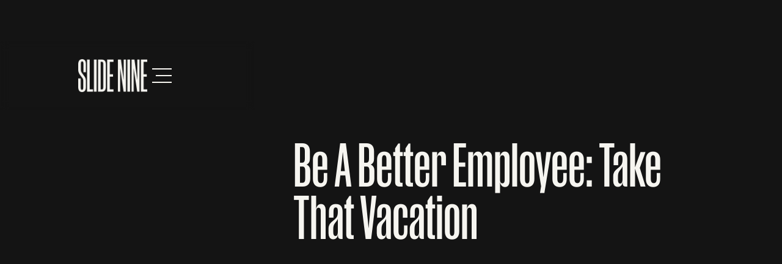

--- FILE ---
content_type: text/html
request_url: https://www.slidenine.com/blog/be-a-better-employee-take-that-vacation
body_size: 4784
content:
<!DOCTYPE html><!-- Last Published: Thu Jan 15 2026 19:24:00 GMT+0000 (Coordinated Universal Time) --><html data-wf-domain="www.slidenine.com" data-wf-page="62ac7342c88c04382e729f69" data-wf-site="62ac7342c88c045d05729f5a" lang="en" data-wf-collection="62ac7342c88c040827729f60" data-wf-item-slug="be-a-better-employee-take-that-vacation"><head><meta charset="utf-8"/><title>Be A Better Employee: Take That Vacation | Slide Nine</title><meta content="Next time you consider skipping your paid time off, remember these three benefits of taking a vacation." name="description"/><meta content="" property="og:image"/><meta content="" property="twitter:image"/><meta content="width=device-width, initial-scale=1" name="viewport"/><meta content="KEDkpKe7NKP1_UBhfMOoaQuQTCImDgH4VknVKpMAdpw" name="google-site-verification"/><link href="https://cdn.prod.website-files.com/62ac7342c88c045d05729f5a/css/slidenine.webflow.shared.6ff576a4b.min.css" rel="stylesheet" type="text/css" integrity="sha384-b/V2pLk7Ku0YOkuQ189xi0jhVhACah+2MyfpHOaPKDWJrASRl8W+YnairUxhIZgA" crossorigin="anonymous"/><link href="https://fonts.googleapis.com" rel="preconnect"/><link href="https://fonts.gstatic.com" rel="preconnect" crossorigin="anonymous"/><script src="https://ajax.googleapis.com/ajax/libs/webfont/1.6.26/webfont.js" type="text/javascript"></script><script type="text/javascript">WebFont.load({  google: {    families: ["Bad Script:regular"]  }});</script><script type="text/javascript">!function(o,c){var n=c.documentElement,t=" w-mod-";n.className+=t+"js",("ontouchstart"in o||o.DocumentTouch&&c instanceof DocumentTouch)&&(n.className+=t+"touch")}(window,document);</script><link href="https://cdn.prod.website-files.com/62ac7342c88c045d05729f5a/62ac7342c88c047960729f9e_SlideNine_logo%2032x32.jpg" rel="shortcut icon" type="image/x-icon"/><link href="https://cdn.prod.website-files.com/62ac7342c88c045d05729f5a/62ac7342c88c04ca93729f9f_SlideNine_logo%20256x256.jpg" rel="apple-touch-icon"/><link href="https://www.slidenine.com/blog/be-a-better-employee-take-that-vacation" rel="canonical"/><script async="" src="https://www.googletagmanager.com/gtag/js?id=G-6RTF9S9BBE"></script><script type="text/javascript">window.dataLayer = window.dataLayer || [];function gtag(){dataLayer.push(arguments);}gtag('set', 'developer_id.dZGVlNj', true);gtag('js', new Date());gtag('config', 'G-6RTF9S9BBE');</script><script src="https://www.google.com/recaptcha/api.js" type="text/javascript"></script><script type="text/javascript">!function(f,b,e,v,n,t,s){if(f.fbq)return;n=f.fbq=function(){n.callMethod?n.callMethod.apply(n,arguments):n.queue.push(arguments)};if(!f._fbq)f._fbq=n;n.push=n;n.loaded=!0;n.version='2.0';n.agent='plwebflow';n.queue=[];t=b.createElement(e);t.async=!0;t.src=v;s=b.getElementsByTagName(e)[0];s.parentNode.insertBefore(t,s)}(window,document,'script','https://connect.facebook.net/en_US/fbevents.js');fbq('consent', 'revoke');fbq('init', '1688861624968044');fbq('track', 'PageView');</script><!-- Google Tag Manager -->
<script>(function(w,d,s,l,i){w[l]=w[l]||[];w[l].push({'gtm.start':
new Date().getTime(),event:'gtm.js'});var f=d.getElementsByTagName(s)[0],
j=d.createElement(s),dl=l!='dataLayer'?'&l='+l:'';j.async=true;j.src=
'https://www.googletagmanager.com/gtm.js?id='+i+dl;f.parentNode.insertBefore(j,f);
})(window,document,'script','dataLayer','GTM-PP7G4SQN');</script>
<!-- End Google Tag Manager --></head><body><nav id="Navbar" data-w-id="c597420e-c47b-e43d-45ca-e62024260f9d" class="navbar"><div class="navbar-container"><a href="/" class="navlogo w-inline-block"><div><img src="https://cdn.prod.website-files.com/62ac7342c88c045d05729f5a/658c89973400b61befe0a845_SLIDE%20NINE_S9%20wht.png" loading="lazy" width="113" sizes="113px" alt="" srcset="https://cdn.prod.website-files.com/62ac7342c88c045d05729f5a/658c89973400b61befe0a845_SLIDE%20NINE_S9%20wht-p-500.png 500w, https://cdn.prod.website-files.com/62ac7342c88c045d05729f5a/658c89973400b61befe0a845_SLIDE%20NINE_S9%20wht-p-800.png 800w, https://cdn.prod.website-files.com/62ac7342c88c045d05729f5a/658c89973400b61befe0a845_SLIDE%20NINE_S9%20wht-p-1080.png 1080w, https://cdn.prod.website-files.com/62ac7342c88c045d05729f5a/658c89973400b61befe0a845_SLIDE%20NINE_S9%20wht.png 2435w"/></div></a><div data-w-id="c597420e-c47b-e43d-45ca-e62024260fa2" class="menu-buttpn"><div class="menu-bar _1"></div><div class="menu-bar _2"></div><div class="menu-bar _3"></div></div><div class="nav-link-wrapper"><div class="nav-link-accordion"><div class="nav-link-menu-item"><div>work</div><div class="nav-block-line"></div><div class="orange-plus">+</div></div><div class="nav-links-block"><a href="/services" class="nav-link w-inline-block"><div>Services</div></a><a href="/case-studies" class="nav-link w-inline-block"><div>Case Studies</div></a></div></div><div class="nav-link-accordion"><div class="nav-link-menu-item"><div>About</div><div class="nav-block-line"></div><div class="orange-plus">+</div></div><div class="nav-links-block"><a href="/about" class="nav-link w-inline-block"><div>About Us</div></a><a href="/team" class="nav-link w-inline-block"><div>Our Team</div></a><a href="/work-with-us" class="nav-link w-inline-block"><div>Working with Us</div></a><a href="/culture" class="nav-link w-inline-block"><div>Culture</div></a></div></div><div class="nav-link-accordion"><div class="nav-link-menu-item"><div>insight</div><div class="nav-block-line"></div><div class="orange-plus">+</div></div><div class="nav-links-block"><a href="/insights" class="nav-link w-inline-block"><div>News &amp; Blogs</div></a></div></div><div class="nav-link-accordion"><div class="nav-link-menu-item"><div>contact</div><div class="nav-block-line"></div><div class="orange-plus">+</div></div><div class="nav-links-block"><a href="/contact" class="nav-link w-inline-block"><div>Contact Us</div></a><a href="/careers" class="nav-link w-inline-block"><div>Career</div></a></div></div></div></div></nav><div class="section"><div class="container"><div class="w-row"><div class="w-col w-col-4 w-col-stack"><img src="https://cdn.prod.website-files.com/plugins/Basic/assets/placeholder.60f9b1840c.svg" loading="lazy" width="Auto" alt="" class="image-blog w-dyn-bind-empty"/></div><div class="w-col w-col-8 w-col-stack"><h2 class="left-h1 blog-title-h2-left">Be A Better Employee: Take That Vacation</h2><div class="subheadings-3-em left wide w-dyn-bind-empty"></div></div></div></div><div class="down-arrow" data-w-id="b116faa7-6bf1-a14b-5b54-9d1ce9d029e7" data-animation-type="lottie" data-src="https://cdn.prod.website-files.com/62ac7342c88c045d05729f5a/62ac7342c88c043d95729fa2_down_arrow.json" data-loop="1" data-direction="1" data-autoplay="1" data-is-ix2-target="0" data-renderer="svg" data-default-duration="2.5166666666666666" data-duration="0"></div></div><div class="section"><div class="container"><div class="insight-content w-richtext"><p>Americans tend to believe that more is better, even in the workplace. But studies show that, despite our long hours, we’re actually <a href="https://www.cnbc.com/2017/08/25/vacation-can-make-you-more-productive--just-ask-the-europeans.html">less productive</a> than our counterparts in countries that require employees to take 25+ vacation days a year. Next time you consider skipping your paid time off, remember these three benefits of taking a vacation.</p><p>‍<strong>Be More Productive</strong></p><p><strong>‍</strong>You’ve likely heard the phrase “work harder, not longer,” and the vacation mindset reinforces this adage. According to a study by the <a href="https://hbr.org/2015/06/are-we-more-productive-when-we-have-more-time-off?">Harvard Business Review</a>, “It’s not that taking a break will refresh your brain and let you get more done; it’s that simply spending less time at your desk forces you to waste less time.” Looming deadlines, even self-imposed ones, will make you more focused and productive.</p><p>‍<strong>Be Healthier</strong></p><p><strong>‍</strong>Take this fact directly to your boss: Vacation time has been scientifically proven to be good for your health.&quot;Vacations are important because they not only replenish the mind, they also reduce the physical effects of stress on the body,&quot; said Kathleen Potempa, a professor at the University of Michigan School of Nursing, in an article for <a href="https://www.cnbc.com/2017/08/25/vacation-can-make-you-more-productive--just-ask-the-europeans.html">CNBC</a>. Aside from stress reduction, taking annual vacations can <a href="http://www.corporatewellnessmagazine.com/mental-health/power-vacation-employee-wellness/">significantly lower your risk</a> of heart disease.</p><p>‍<strong>Be More Creative</strong></p><p><strong>‍</strong>Some wildly successful endeavors like Instagram and the Broadway musical Hamilton were conceived while their creators were on vacation. It’s the same reason you get your best ideas in the shower: Take yourself out of your regular workspace and let your mind wander. As Tim Kreider wrote for the <a href="https://opinionator.blogs.nytimes.com/2012/06/30/the-busy-trap/?_r=0">New York Times</a>:</p><blockquote>“The space and quiet that idleness provides is a necessary condition for standing back from life and seeing it whole, for making unexpected connections and waiting for the wild summer lightning strikes of inspiration — it is, paradoxically, necessary to getting any work done.”</blockquote><p>At FH, we’re proud to have a flexible vacation policy that allows our staff to be their best and most productive selves. To learn more about our business and employee benefits, visit our Careers page. </p><p>‍</p></div></div></div><footer id="Footer" class="section footer"><div class="container footer"><div class="columns-3 w-row"><div class="column-6 w-col w-col-2"><a href="#" class="footer-logo-block w-inline-block"><img src="https://cdn.prod.website-files.com/62ac7342c88c045d05729f5a/62ac7342c88c049cb5729f87_S9%20logo.svg" loading="lazy" width="51.5" alt="" class="footer-logo"/></a></div><div class="column-7 w-col w-col-3"><div class="text-block-10">MORE<br/>‍</div><a href="/services">Services</a><a href="/careers"><br/>Careers</a><a href="/work-with-us"><br/>Working with Us<br/>‍</a><a href="/newsletter" class="link-3">Newsletter</a></div><div class="column-8 w-col w-col-3"><div class="text-block-10">CONNECT<br/>‍<!-- -->‍</div><a href="/contact">Contact Us</a><a href="mailto:hello@slidenine.com"><br/>hello@slidenine.com</a></div><div class="column-9 w-col w-col-4"><div class="text-block-10">SOCIAL<br/>‍</div><div class="div-block-4"><a href="https://www.linkedin.com/company/slidenineagency/" target="_blank" class="social-icon-copy w-inline-block"><img src="https://cdn.prod.website-files.com/62ac7342c88c045d05729f5a/6480c7602b17fd95d67680d5_LinkedIn.svg" loading="lazy" alt="LinkedIn logo" class="image-19"/></a><a href="https://www.instagram.com/slidenineagency/" target="_blank" class="social-icon w-inline-block"><img src="https://cdn.prod.website-files.com/62ac7342c88c045d05729f5a/6480c7606342e40e7319cecc_Instagram.svg" loading="lazy" alt="Instagram logo" class="image-20"/></a><a href="https://www.tiktok.com/@slidenineagency?is_from_webapp=1&amp;sender_device=pc" target="_blank" class="social-icon w-inline-block"><img src="https://cdn.prod.website-files.com/62ac7342c88c045d05729f5a/6480c760cdbffb020f98f7c2_TikTok.svg" loading="lazy" alt="TikTok logo" class="image-18"/></a></div><div class="text-block-14"><br/>©Slide Nine Agency, 2026. All Rights Reserved. <br/><a href="/privacy-policy">Privacy Policy</a></div></div></div></div></footer><script src="https://d3e54v103j8qbb.cloudfront.net/js/jquery-3.5.1.min.dc5e7f18c8.js?site=62ac7342c88c045d05729f5a" type="text/javascript" integrity="sha256-9/aliU8dGd2tb6OSsuzixeV4y/faTqgFtohetphbbj0=" crossorigin="anonymous"></script><script src="https://cdn.prod.website-files.com/62ac7342c88c045d05729f5a/js/webflow.schunk.36b8fb49256177c8.js" type="text/javascript" integrity="sha384-4abIlA5/v7XaW1HMXKBgnUuhnjBYJ/Z9C1OSg4OhmVw9O3QeHJ/qJqFBERCDPv7G" crossorigin="anonymous"></script><script src="https://cdn.prod.website-files.com/62ac7342c88c045d05729f5a/js/webflow.schunk.8208d3e53b97e3c7.js" type="text/javascript" integrity="sha384-9xvGwEC4koTEApHZvbdIKXkNvNgqp7+4eQZ+/iUkKstGjbbCAhAfePKaCJKPjB3X" crossorigin="anonymous"></script><script src="https://cdn.prod.website-files.com/62ac7342c88c045d05729f5a/js/webflow.schunk.248f48e23304fe8d.js" type="text/javascript" integrity="sha384-eu3lelrOFeQY0+WQuAuX5Na/akTOkhk4i4EGhQQGD3JloLgkM/kEj4tQk5kP5Zh9" crossorigin="anonymous"></script><script src="https://cdn.prod.website-files.com/62ac7342c88c045d05729f5a/js/webflow.schunk.a5328fc6e4f79712.js" type="text/javascript" integrity="sha384-qeNjdwYkJwsfLBrocVqUy8p1pZHPgmdkAHoaD0aqlRHuYk9wxDd/F58uhEe0JNNJ" crossorigin="anonymous"></script><script src="https://cdn.prod.website-files.com/62ac7342c88c045d05729f5a/js/webflow.fda3f2a7.86211a47dc320771.js" type="text/javascript" integrity="sha384-qPUBZyxxm2COVUEG2cd44VwX0DAO88/a5iLtpZmy4l1Sm/dKZU+kixN31fBgdTxA" crossorigin="anonymous"></script></body></html>

--- FILE ---
content_type: text/css
request_url: https://cdn.prod.website-files.com/62ac7342c88c045d05729f5a/css/slidenine.webflow.shared.6ff576a4b.min.css
body_size: 29718
content:
html{-webkit-text-size-adjust:100%;-ms-text-size-adjust:100%;font-family:sans-serif}body{margin:0}article,aside,details,figcaption,figure,footer,header,hgroup,main,menu,nav,section,summary{display:block}audio,canvas,progress,video{vertical-align:baseline;display:inline-block}audio:not([controls]){height:0;display:none}[hidden],template{display:none}a{background-color:#0000}a:active,a:hover{outline:0}abbr[title]{border-bottom:1px dotted}b,strong{font-weight:700}dfn{font-style:italic}h1{margin:.67em 0;font-size:2em}mark{color:#000;background:#ff0}small{font-size:80%}sub,sup{vertical-align:baseline;font-size:75%;line-height:0;position:relative}sup{top:-.5em}sub{bottom:-.25em}img{border:0}svg:not(:root){overflow:hidden}hr{box-sizing:content-box;height:0}pre{overflow:auto}code,kbd,pre,samp{font-family:monospace;font-size:1em}button,input,optgroup,select,textarea{color:inherit;font:inherit;margin:0}button{overflow:visible}button,select{text-transform:none}button,html input[type=button],input[type=reset]{-webkit-appearance:button;cursor:pointer}button[disabled],html input[disabled]{cursor:default}button::-moz-focus-inner,input::-moz-focus-inner{border:0;padding:0}input{line-height:normal}input[type=checkbox],input[type=radio]{box-sizing:border-box;padding:0}input[type=number]::-webkit-inner-spin-button,input[type=number]::-webkit-outer-spin-button{height:auto}input[type=search]{-webkit-appearance:none}input[type=search]::-webkit-search-cancel-button,input[type=search]::-webkit-search-decoration{-webkit-appearance:none}legend{border:0;padding:0}textarea{overflow:auto}optgroup{font-weight:700}table{border-collapse:collapse;border-spacing:0}td,th{padding:0}@font-face{font-family:webflow-icons;src:url([data-uri])format("truetype");font-weight:400;font-style:normal}[class^=w-icon-],[class*=\ w-icon-]{speak:none;font-variant:normal;text-transform:none;-webkit-font-smoothing:antialiased;-moz-osx-font-smoothing:grayscale;font-style:normal;font-weight:400;line-height:1;font-family:webflow-icons!important}.w-icon-slider-right:before{content:""}.w-icon-slider-left:before{content:""}.w-icon-nav-menu:before{content:""}.w-icon-arrow-down:before,.w-icon-dropdown-toggle:before{content:""}.w-icon-file-upload-remove:before{content:""}.w-icon-file-upload-icon:before{content:""}*{box-sizing:border-box}html{height:100%}body{color:#333;background-color:#fff;min-height:100%;margin:0;font-family:Arial,sans-serif;font-size:14px;line-height:20px}img{vertical-align:middle;max-width:100%;display:inline-block}html.w-mod-touch *{background-attachment:scroll!important}.w-block{display:block}.w-inline-block{max-width:100%;display:inline-block}.w-clearfix:before,.w-clearfix:after{content:" ";grid-area:1/1/2/2;display:table}.w-clearfix:after{clear:both}.w-hidden{display:none}.w-button{color:#fff;line-height:inherit;cursor:pointer;background-color:#3898ec;border:0;border-radius:0;padding:9px 15px;text-decoration:none;display:inline-block}input.w-button{-webkit-appearance:button}html[data-w-dynpage] [data-w-cloak]{color:#0000!important}.w-code-block{margin:unset}pre.w-code-block code{all:inherit}.w-optimization{display:contents}.w-webflow-badge,.w-webflow-badge>img{box-sizing:unset;width:unset;height:unset;max-height:unset;max-width:unset;min-height:unset;min-width:unset;margin:unset;padding:unset;float:unset;clear:unset;border:unset;border-radius:unset;background:unset;background-image:unset;background-position:unset;background-size:unset;background-repeat:unset;background-origin:unset;background-clip:unset;background-attachment:unset;background-color:unset;box-shadow:unset;transform:unset;direction:unset;font-family:unset;font-weight:unset;color:unset;font-size:unset;line-height:unset;font-style:unset;font-variant:unset;text-align:unset;letter-spacing:unset;-webkit-text-decoration:unset;text-decoration:unset;text-indent:unset;text-transform:unset;list-style-type:unset;text-shadow:unset;vertical-align:unset;cursor:unset;white-space:unset;word-break:unset;word-spacing:unset;word-wrap:unset;transition:unset}.w-webflow-badge{white-space:nowrap;cursor:pointer;box-shadow:0 0 0 1px #0000001a,0 1px 3px #0000001a;visibility:visible!important;opacity:1!important;z-index:2147483647!important;color:#aaadb0!important;overflow:unset!important;background-color:#fff!important;border-radius:3px!important;width:auto!important;height:auto!important;margin:0!important;padding:6px!important;font-size:12px!important;line-height:14px!important;text-decoration:none!important;display:inline-block!important;position:fixed!important;inset:auto 12px 12px auto!important;transform:none!important}.w-webflow-badge>img{position:unset;visibility:unset!important;opacity:1!important;vertical-align:middle!important;display:inline-block!important}h1,h2,h3,h4,h5,h6{margin-bottom:10px;font-weight:700}h1{margin-top:20px;font-size:38px;line-height:44px}h2{margin-top:20px;font-size:32px;line-height:36px}h3{margin-top:20px;font-size:24px;line-height:30px}h4{margin-top:10px;font-size:18px;line-height:24px}h5{margin-top:10px;font-size:14px;line-height:20px}h6{margin-top:10px;font-size:12px;line-height:18px}p{margin-top:0;margin-bottom:10px}blockquote{border-left:5px solid #e2e2e2;margin:0 0 10px;padding:10px 20px;font-size:18px;line-height:22px}figure{margin:0 0 10px}figcaption{text-align:center;margin-top:5px}ul,ol{margin-top:0;margin-bottom:10px;padding-left:40px}.w-list-unstyled{padding-left:0;list-style:none}.w-embed:before,.w-embed:after{content:" ";grid-area:1/1/2/2;display:table}.w-embed:after{clear:both}.w-video{width:100%;padding:0;position:relative}.w-video iframe,.w-video object,.w-video embed{border:none;width:100%;height:100%;position:absolute;top:0;left:0}fieldset{border:0;margin:0;padding:0}button,[type=button],[type=reset]{cursor:pointer;-webkit-appearance:button;border:0}.w-form{margin:0 0 15px}.w-form-done{text-align:center;background-color:#ddd;padding:20px;display:none}.w-form-fail{background-color:#ffdede;margin-top:10px;padding:10px;display:none}.w-input,.w-select{color:#333;vertical-align:middle;background-color:#fff;border:1px solid #ccc;width:100%;height:38px;margin-bottom:10px;padding:8px 12px;font-size:14px;line-height:1.42857;display:block}.w-input::placeholder,.w-select::placeholder{color:#999}.w-input:focus,.w-select:focus{border-color:#3898ec;outline:0}.w-input[disabled],.w-select[disabled],.w-input[readonly],.w-select[readonly],fieldset[disabled] .w-input,fieldset[disabled] .w-select{cursor:not-allowed}.w-input[disabled]:not(.w-input-disabled),.w-select[disabled]:not(.w-input-disabled),.w-input[readonly],.w-select[readonly],fieldset[disabled]:not(.w-input-disabled) .w-input,fieldset[disabled]:not(.w-input-disabled) .w-select{background-color:#eee}textarea.w-input,textarea.w-select{height:auto}.w-select{background-color:#f3f3f3}.w-select[multiple]{height:auto}.w-form-label{cursor:pointer;margin-bottom:0;font-weight:400;display:inline-block}.w-radio{margin-bottom:5px;padding-left:20px;display:block}.w-radio:before,.w-radio:after{content:" ";grid-area:1/1/2/2;display:table}.w-radio:after{clear:both}.w-radio-input{float:left;margin:3px 0 0 -20px;line-height:normal}.w-file-upload{margin-bottom:10px;display:block}.w-file-upload-input{opacity:0;z-index:-100;width:.1px;height:.1px;position:absolute;overflow:hidden}.w-file-upload-default,.w-file-upload-uploading,.w-file-upload-success{color:#333;display:inline-block}.w-file-upload-error{margin-top:10px;display:block}.w-file-upload-default.w-hidden,.w-file-upload-uploading.w-hidden,.w-file-upload-error.w-hidden,.w-file-upload-success.w-hidden{display:none}.w-file-upload-uploading-btn{cursor:pointer;background-color:#fafafa;border:1px solid #ccc;margin:0;padding:8px 12px;font-size:14px;font-weight:400;display:flex}.w-file-upload-file{background-color:#fafafa;border:1px solid #ccc;flex-grow:1;justify-content:space-between;margin:0;padding:8px 9px 8px 11px;display:flex}.w-file-upload-file-name{font-size:14px;font-weight:400;display:block}.w-file-remove-link{cursor:pointer;width:auto;height:auto;margin-top:3px;margin-left:10px;padding:3px;display:block}.w-icon-file-upload-remove{margin:auto;font-size:10px}.w-file-upload-error-msg{color:#ea384c;padding:2px 0;display:inline-block}.w-file-upload-info{padding:0 12px;line-height:38px;display:inline-block}.w-file-upload-label{cursor:pointer;background-color:#fafafa;border:1px solid #ccc;margin:0;padding:8px 12px;font-size:14px;font-weight:400;display:inline-block}.w-icon-file-upload-icon,.w-icon-file-upload-uploading{width:20px;margin-right:8px;display:inline-block}.w-icon-file-upload-uploading{height:20px}.w-container{max-width:940px;margin-left:auto;margin-right:auto}.w-container:before,.w-container:after{content:" ";grid-area:1/1/2/2;display:table}.w-container:after{clear:both}.w-container .w-row{margin-left:-10px;margin-right:-10px}.w-row:before,.w-row:after{content:" ";grid-area:1/1/2/2;display:table}.w-row:after{clear:both}.w-row .w-row{margin-left:0;margin-right:0}.w-col{float:left;width:100%;min-height:1px;padding-left:10px;padding-right:10px;position:relative}.w-col .w-col{padding-left:0;padding-right:0}.w-col-1{width:8.33333%}.w-col-2{width:16.6667%}.w-col-3{width:25%}.w-col-4{width:33.3333%}.w-col-5{width:41.6667%}.w-col-6{width:50%}.w-col-7{width:58.3333%}.w-col-8{width:66.6667%}.w-col-9{width:75%}.w-col-10{width:83.3333%}.w-col-11{width:91.6667%}.w-col-12{width:100%}.w-hidden-main{display:none!important}@media screen and (max-width:991px){.w-container{max-width:728px}.w-hidden-main{display:inherit!important}.w-hidden-medium{display:none!important}.w-col-medium-1{width:8.33333%}.w-col-medium-2{width:16.6667%}.w-col-medium-3{width:25%}.w-col-medium-4{width:33.3333%}.w-col-medium-5{width:41.6667%}.w-col-medium-6{width:50%}.w-col-medium-7{width:58.3333%}.w-col-medium-8{width:66.6667%}.w-col-medium-9{width:75%}.w-col-medium-10{width:83.3333%}.w-col-medium-11{width:91.6667%}.w-col-medium-12{width:100%}.w-col-stack{width:100%;left:auto;right:auto}}@media screen and (max-width:767px){.w-hidden-main,.w-hidden-medium{display:inherit!important}.w-hidden-small{display:none!important}.w-row,.w-container .w-row{margin-left:0;margin-right:0}.w-col{width:100%;left:auto;right:auto}.w-col-small-1{width:8.33333%}.w-col-small-2{width:16.6667%}.w-col-small-3{width:25%}.w-col-small-4{width:33.3333%}.w-col-small-5{width:41.6667%}.w-col-small-6{width:50%}.w-col-small-7{width:58.3333%}.w-col-small-8{width:66.6667%}.w-col-small-9{width:75%}.w-col-small-10{width:83.3333%}.w-col-small-11{width:91.6667%}.w-col-small-12{width:100%}}@media screen and (max-width:479px){.w-container{max-width:none}.w-hidden-main,.w-hidden-medium,.w-hidden-small{display:inherit!important}.w-hidden-tiny{display:none!important}.w-col{width:100%}.w-col-tiny-1{width:8.33333%}.w-col-tiny-2{width:16.6667%}.w-col-tiny-3{width:25%}.w-col-tiny-4{width:33.3333%}.w-col-tiny-5{width:41.6667%}.w-col-tiny-6{width:50%}.w-col-tiny-7{width:58.3333%}.w-col-tiny-8{width:66.6667%}.w-col-tiny-9{width:75%}.w-col-tiny-10{width:83.3333%}.w-col-tiny-11{width:91.6667%}.w-col-tiny-12{width:100%}}.w-widget{position:relative}.w-widget-map{width:100%;height:400px}.w-widget-map label{width:auto;display:inline}.w-widget-map img{max-width:inherit}.w-widget-map .gm-style-iw{text-align:center}.w-widget-map .gm-style-iw>button{display:none!important}.w-widget-twitter{overflow:hidden}.w-widget-twitter-count-shim{vertical-align:top;text-align:center;background:#fff;border:1px solid #758696;border-radius:3px;width:28px;height:20px;display:inline-block;position:relative}.w-widget-twitter-count-shim *{pointer-events:none;-webkit-user-select:none;user-select:none}.w-widget-twitter-count-shim .w-widget-twitter-count-inner{text-align:center;color:#999;font-family:serif;font-size:15px;line-height:12px;position:relative}.w-widget-twitter-count-shim .w-widget-twitter-count-clear{display:block;position:relative}.w-widget-twitter-count-shim.w--large{width:36px;height:28px}.w-widget-twitter-count-shim.w--large .w-widget-twitter-count-inner{font-size:18px;line-height:18px}.w-widget-twitter-count-shim:not(.w--vertical){margin-left:5px;margin-right:8px}.w-widget-twitter-count-shim:not(.w--vertical).w--large{margin-left:6px}.w-widget-twitter-count-shim:not(.w--vertical):before,.w-widget-twitter-count-shim:not(.w--vertical):after{content:" ";pointer-events:none;border:solid #0000;width:0;height:0;position:absolute;top:50%;left:0}.w-widget-twitter-count-shim:not(.w--vertical):before{border-width:4px;border-color:#75869600 #5d6c7b #75869600 #75869600;margin-top:-4px;margin-left:-9px}.w-widget-twitter-count-shim:not(.w--vertical).w--large:before{border-width:5px;margin-top:-5px;margin-left:-10px}.w-widget-twitter-count-shim:not(.w--vertical):after{border-width:4px;border-color:#fff0 #fff #fff0 #fff0;margin-top:-4px;margin-left:-8px}.w-widget-twitter-count-shim:not(.w--vertical).w--large:after{border-width:5px;margin-top:-5px;margin-left:-9px}.w-widget-twitter-count-shim.w--vertical{width:61px;height:33px;margin-bottom:8px}.w-widget-twitter-count-shim.w--vertical:before,.w-widget-twitter-count-shim.w--vertical:after{content:" ";pointer-events:none;border:solid #0000;width:0;height:0;position:absolute;top:100%;left:50%}.w-widget-twitter-count-shim.w--vertical:before{border-width:5px;border-color:#5d6c7b #75869600 #75869600;margin-left:-5px}.w-widget-twitter-count-shim.w--vertical:after{border-width:4px;border-color:#fff #fff0 #fff0;margin-left:-4px}.w-widget-twitter-count-shim.w--vertical .w-widget-twitter-count-inner{font-size:18px;line-height:22px}.w-widget-twitter-count-shim.w--vertical.w--large{width:76px}.w-background-video{color:#fff;height:500px;position:relative;overflow:hidden}.w-background-video>video{object-fit:cover;z-index:-100;background-position:50%;background-size:cover;width:100%;height:100%;margin:auto;position:absolute;inset:-100%}.w-background-video>video::-webkit-media-controls-start-playback-button{-webkit-appearance:none;display:none!important}.w-background-video--control{background-color:#0000;padding:0;position:absolute;bottom:1em;right:1em}.w-background-video--control>[hidden]{display:none!important}.w-slider{text-align:center;clear:both;-webkit-tap-highlight-color:#0000;tap-highlight-color:#0000;background:#ddd;height:300px;position:relative}.w-slider-mask{z-index:1;white-space:nowrap;height:100%;display:block;position:relative;left:0;right:0;overflow:hidden}.w-slide{vertical-align:top;white-space:normal;text-align:left;width:100%;height:100%;display:inline-block;position:relative}.w-slider-nav{z-index:2;text-align:center;-webkit-tap-highlight-color:#0000;tap-highlight-color:#0000;height:40px;margin:auto;padding-top:10px;position:absolute;inset:auto 0 0}.w-slider-nav.w-round>div{border-radius:100%}.w-slider-nav.w-num>div{font-size:inherit;line-height:inherit;width:auto;height:auto;padding:.2em .5em}.w-slider-nav.w-shadow>div{box-shadow:0 0 3px #3336}.w-slider-nav-invert{color:#fff}.w-slider-nav-invert>div{background-color:#2226}.w-slider-nav-invert>div.w-active{background-color:#222}.w-slider-dot{cursor:pointer;background-color:#fff6;width:1em;height:1em;margin:0 3px .5em;transition:background-color .1s,color .1s;display:inline-block;position:relative}.w-slider-dot.w-active{background-color:#fff}.w-slider-dot:focus{outline:none;box-shadow:0 0 0 2px #fff}.w-slider-dot:focus.w-active{box-shadow:none}.w-slider-arrow-left,.w-slider-arrow-right{cursor:pointer;color:#fff;-webkit-tap-highlight-color:#0000;tap-highlight-color:#0000;-webkit-user-select:none;user-select:none;width:80px;margin:auto;font-size:40px;position:absolute;inset:0;overflow:hidden}.w-slider-arrow-left [class^=w-icon-],.w-slider-arrow-right [class^=w-icon-],.w-slider-arrow-left [class*=\ w-icon-],.w-slider-arrow-right [class*=\ w-icon-]{position:absolute}.w-slider-arrow-left:focus,.w-slider-arrow-right:focus{outline:0}.w-slider-arrow-left{z-index:3;right:auto}.w-slider-arrow-right{z-index:4;left:auto}.w-icon-slider-left,.w-icon-slider-right{width:1em;height:1em;margin:auto;inset:0}.w-slider-aria-label{clip:rect(0 0 0 0);border:0;width:1px;height:1px;margin:-1px;padding:0;position:absolute;overflow:hidden}.w-slider-force-show{display:block!important}.w-dropdown{text-align:left;z-index:900;margin-left:auto;margin-right:auto;display:inline-block;position:relative}.w-dropdown-btn,.w-dropdown-toggle,.w-dropdown-link{vertical-align:top;color:#222;text-align:left;white-space:nowrap;margin-left:auto;margin-right:auto;padding:20px;text-decoration:none;position:relative}.w-dropdown-toggle{-webkit-user-select:none;user-select:none;cursor:pointer;padding-right:40px;display:inline-block}.w-dropdown-toggle:focus{outline:0}.w-icon-dropdown-toggle{width:1em;height:1em;margin:auto 20px auto auto;position:absolute;top:0;bottom:0;right:0}.w-dropdown-list{background:#ddd;min-width:100%;display:none;position:absolute}.w-dropdown-list.w--open{display:block}.w-dropdown-link{color:#222;padding:10px 20px;display:block}.w-dropdown-link.w--current{color:#0082f3}.w-dropdown-link:focus{outline:0}@media screen and (max-width:767px){.w-nav-brand{padding-left:10px}}.w-lightbox-backdrop{cursor:auto;letter-spacing:normal;text-indent:0;text-shadow:none;text-transform:none;visibility:visible;white-space:normal;word-break:normal;word-spacing:normal;word-wrap:normal;color:#fff;text-align:center;z-index:2000;opacity:0;-webkit-user-select:none;-moz-user-select:none;-webkit-tap-highlight-color:transparent;background:#000000e6;outline:0;font-family:Helvetica Neue,Helvetica,Ubuntu,Segoe UI,Verdana,sans-serif;font-size:17px;font-style:normal;font-weight:300;line-height:1.2;list-style:disc;position:fixed;inset:0;-webkit-transform:translate(0)}.w-lightbox-backdrop,.w-lightbox-container{-webkit-overflow-scrolling:touch;height:100%;overflow:auto}.w-lightbox-content{height:100vh;position:relative;overflow:hidden}.w-lightbox-view{opacity:0;width:100vw;height:100vh;position:absolute}.w-lightbox-view:before{content:"";height:100vh}.w-lightbox-group,.w-lightbox-group .w-lightbox-view,.w-lightbox-group .w-lightbox-view:before{height:86vh}.w-lightbox-frame,.w-lightbox-view:before{vertical-align:middle;display:inline-block}.w-lightbox-figure{margin:0;position:relative}.w-lightbox-group .w-lightbox-figure{cursor:pointer}.w-lightbox-img{width:auto;max-width:none;height:auto}.w-lightbox-image{float:none;max-width:100vw;max-height:100vh;display:block}.w-lightbox-group .w-lightbox-image{max-height:86vh}.w-lightbox-caption{text-align:left;text-overflow:ellipsis;white-space:nowrap;background:#0006;padding:.5em 1em;position:absolute;bottom:0;left:0;right:0;overflow:hidden}.w-lightbox-embed{width:100%;height:100%;position:absolute;inset:0}.w-lightbox-control{cursor:pointer;background-position:50%;background-repeat:no-repeat;background-size:24px;width:4em;transition:all .3s;position:absolute;top:0}.w-lightbox-left{background-image:url([data-uri]);display:none;bottom:0;left:0}.w-lightbox-right{background-image:url([data-uri]);display:none;bottom:0;right:0}.w-lightbox-close{background-image:url([data-uri]);background-size:18px;height:2.6em;right:0}.w-lightbox-strip{white-space:nowrap;padding:0 1vh;line-height:0;position:absolute;bottom:0;left:0;right:0;overflow:auto hidden}.w-lightbox-item{box-sizing:content-box;cursor:pointer;width:10vh;padding:2vh 1vh;display:inline-block;-webkit-transform:translate(0,0)}.w-lightbox-active{opacity:.3}.w-lightbox-thumbnail{background:#222;height:10vh;position:relative;overflow:hidden}.w-lightbox-thumbnail-image{position:absolute;top:0;left:0}.w-lightbox-thumbnail .w-lightbox-tall{width:100%;top:50%;transform:translateY(-50%)}.w-lightbox-thumbnail .w-lightbox-wide{height:100%;left:50%;transform:translate(-50%)}.w-lightbox-spinner{box-sizing:border-box;border:5px solid #0006;border-radius:50%;width:40px;height:40px;margin-top:-20px;margin-left:-20px;animation:.8s linear infinite spin;position:absolute;top:50%;left:50%}.w-lightbox-spinner:after{content:"";border:3px solid #0000;border-bottom-color:#fff;border-radius:50%;position:absolute;inset:-4px}.w-lightbox-hide{display:none}.w-lightbox-noscroll{overflow:hidden}@media (min-width:768px){.w-lightbox-content{height:96vh;margin-top:2vh}.w-lightbox-view,.w-lightbox-view:before{height:96vh}.w-lightbox-group,.w-lightbox-group .w-lightbox-view,.w-lightbox-group .w-lightbox-view:before{height:84vh}.w-lightbox-image{max-width:96vw;max-height:96vh}.w-lightbox-group .w-lightbox-image{max-width:82.3vw;max-height:84vh}.w-lightbox-left,.w-lightbox-right{opacity:.5;display:block}.w-lightbox-close{opacity:.8}.w-lightbox-control:hover{opacity:1}}.w-lightbox-inactive,.w-lightbox-inactive:hover{opacity:0}.w-richtext:before,.w-richtext:after{content:" ";grid-area:1/1/2/2;display:table}.w-richtext:after{clear:both}.w-richtext[contenteditable=true]:before,.w-richtext[contenteditable=true]:after{white-space:initial}.w-richtext ol,.w-richtext ul{overflow:hidden}.w-richtext .w-richtext-figure-selected.w-richtext-figure-type-video div:after,.w-richtext .w-richtext-figure-selected[data-rt-type=video] div:after,.w-richtext .w-richtext-figure-selected.w-richtext-figure-type-image div,.w-richtext .w-richtext-figure-selected[data-rt-type=image] div{outline:2px solid #2895f7}.w-richtext figure.w-richtext-figure-type-video>div:after,.w-richtext figure[data-rt-type=video]>div:after{content:"";display:none;position:absolute;inset:0}.w-richtext figure{max-width:60%;position:relative}.w-richtext figure>div:before{cursor:default!important}.w-richtext figure img{width:100%}.w-richtext figure figcaption.w-richtext-figcaption-placeholder{opacity:.6}.w-richtext figure div{color:#0000;font-size:0}.w-richtext figure.w-richtext-figure-type-image,.w-richtext figure[data-rt-type=image]{display:table}.w-richtext figure.w-richtext-figure-type-image>div,.w-richtext figure[data-rt-type=image]>div{display:inline-block}.w-richtext figure.w-richtext-figure-type-image>figcaption,.w-richtext figure[data-rt-type=image]>figcaption{caption-side:bottom;display:table-caption}.w-richtext figure.w-richtext-figure-type-video,.w-richtext figure[data-rt-type=video]{width:60%;height:0}.w-richtext figure.w-richtext-figure-type-video iframe,.w-richtext figure[data-rt-type=video] iframe{width:100%;height:100%;position:absolute;top:0;left:0}.w-richtext figure.w-richtext-figure-type-video>div,.w-richtext figure[data-rt-type=video]>div{width:100%}.w-richtext figure.w-richtext-align-center{clear:both;margin-left:auto;margin-right:auto}.w-richtext figure.w-richtext-align-center.w-richtext-figure-type-image>div,.w-richtext figure.w-richtext-align-center[data-rt-type=image]>div{max-width:100%}.w-richtext figure.w-richtext-align-normal{clear:both}.w-richtext figure.w-richtext-align-fullwidth{text-align:center;clear:both;width:100%;max-width:100%;margin-left:auto;margin-right:auto;display:block}.w-richtext figure.w-richtext-align-fullwidth>div{padding-bottom:inherit;display:inline-block}.w-richtext figure.w-richtext-align-fullwidth>figcaption{display:block}.w-richtext figure.w-richtext-align-floatleft{float:left;clear:none;margin-right:15px}.w-richtext figure.w-richtext-align-floatright{float:right;clear:none;margin-left:15px}.w-nav{z-index:1000;background:#ddd;position:relative}.w-nav:before,.w-nav:after{content:" ";grid-area:1/1/2/2;display:table}.w-nav:after{clear:both}.w-nav-brand{float:left;color:#333;text-decoration:none;position:relative}.w-nav-link{vertical-align:top;color:#222;text-align:left;margin-left:auto;margin-right:auto;padding:20px;text-decoration:none;display:inline-block;position:relative}.w-nav-link.w--current{color:#0082f3}.w-nav-menu{float:right;position:relative}[data-nav-menu-open]{text-align:center;background:#c8c8c8;min-width:200px;position:absolute;top:100%;left:0;right:0;overflow:visible;display:block!important}.w--nav-link-open{display:block;position:relative}.w-nav-overlay{width:100%;display:none;position:absolute;top:100%;left:0;right:0;overflow:hidden}.w-nav-overlay [data-nav-menu-open]{top:0}.w-nav[data-animation=over-left] .w-nav-overlay{width:auto}.w-nav[data-animation=over-left] .w-nav-overlay,.w-nav[data-animation=over-left] [data-nav-menu-open]{z-index:1;top:0;right:auto}.w-nav[data-animation=over-right] .w-nav-overlay{width:auto}.w-nav[data-animation=over-right] .w-nav-overlay,.w-nav[data-animation=over-right] [data-nav-menu-open]{z-index:1;top:0;left:auto}.w-nav-button{float:right;cursor:pointer;-webkit-tap-highlight-color:#0000;tap-highlight-color:#0000;-webkit-user-select:none;user-select:none;padding:18px;font-size:24px;display:none;position:relative}.w-nav-button:focus{outline:0}.w-nav-button.w--open{color:#fff;background-color:#c8c8c8}.w-nav[data-collapse=all] .w-nav-menu{display:none}.w-nav[data-collapse=all] .w-nav-button,.w--nav-dropdown-open,.w--nav-dropdown-toggle-open{display:block}.w--nav-dropdown-list-open{position:static}@media screen and (max-width:991px){.w-nav[data-collapse=medium] .w-nav-menu{display:none}.w-nav[data-collapse=medium] .w-nav-button{display:block}}@media screen and (max-width:767px){.w-nav[data-collapse=small] .w-nav-menu{display:none}.w-nav[data-collapse=small] .w-nav-button{display:block}.w-nav-brand{padding-left:10px}}@media screen and (max-width:479px){.w-nav[data-collapse=tiny] .w-nav-menu{display:none}.w-nav[data-collapse=tiny] .w-nav-button{display:block}}.w-tabs{position:relative}.w-tabs:before,.w-tabs:after{content:" ";grid-area:1/1/2/2;display:table}.w-tabs:after{clear:both}.w-tab-menu{position:relative}.w-tab-link{vertical-align:top;text-align:left;cursor:pointer;color:#222;background-color:#ddd;padding:9px 30px;text-decoration:none;display:inline-block;position:relative}.w-tab-link.w--current{background-color:#c8c8c8}.w-tab-link:focus{outline:0}.w-tab-content{display:block;position:relative;overflow:hidden}.w-tab-pane{display:none;position:relative}.w--tab-active{display:block}@media screen and (max-width:479px){.w-tab-link{display:block}}.w-ix-emptyfix:after{content:""}@keyframes spin{0%{transform:rotate(0)}to{transform:rotate(360deg)}}.w-dyn-empty{background-color:#ddd;padding:10px}.w-dyn-hide,.w-dyn-bind-empty,.w-condition-invisible{display:none!important}.wf-layout-layout{display:grid}@font-face{font-family:Manuka;src:url(https://cdn.prod.website-files.com/62ac7342c88c045d05729f5a/62ac7342c88c04bae1729f7e_Manuka-Medium.otf)format("opentype");font-weight:500;font-style:normal;font-display:swap}@font-face{font-family:Helveticaneue;src:url(https://cdn.prod.website-files.com/62ac7342c88c045d05729f5a/62ac7342c88c040742729f82_HelveticaNeue-Light.otf)format("opentype");font-weight:300;font-style:normal;font-display:swap}@font-face{font-family:Helveticaneue;src:url(https://cdn.prod.website-files.com/62ac7342c88c045d05729f5a/62ac7342c88c044368729f83_HelveticaNeue-Bold.otf)format("opentype");font-weight:700;font-style:normal;font-display:swap}:root{--primary-white:#f6f5f0;--orange-accent:#ff5e31;--primary-black:#141414;--blue-accent:#2a73a3}.w-layout-layout{grid-row-gap:20px;grid-column-gap:20px;grid-auto-columns:1fr;justify-content:center;padding:20px}.w-layout-cell{flex-direction:column;justify-content:flex-start;align-items:flex-start;display:flex}.w-layout-vflex{flex-direction:column;align-items:flex-start;display:flex}.w-layout-grid{grid-row-gap:16px;grid-column-gap:16px;grid-template-rows:auto auto;grid-template-columns:1fr 1fr;grid-auto-columns:1fr;display:grid}.w-layout-blockcontainer{max-width:940px;margin-left:auto;margin-right:auto;display:block}.w-pagination-wrapper{flex-wrap:wrap;justify-content:center;display:flex}.w-pagination-previous,.w-pagination-next{color:#333;background-color:#fafafa;border:1px solid #ccc;border-radius:2px;margin-left:10px;margin-right:10px;padding:9px 20px;font-size:14px;display:block}.w-form-formrecaptcha{margin-bottom:8px}.w-checkbox{margin-bottom:5px;padding-left:20px;display:block}.w-checkbox:before{content:" ";grid-area:1/1/2/2;display:table}.w-checkbox:after{content:" ";clear:both;grid-area:1/1/2/2;display:table}.w-checkbox-input{float:left;margin:4px 0 0 -20px;line-height:normal}.w-checkbox-input--inputType-custom{border:1px solid #ccc;border-radius:2px;width:12px;height:12px}.w-checkbox-input--inputType-custom.w--redirected-checked{background-color:#3898ec;background-image:url(https://d3e54v103j8qbb.cloudfront.net/static/custom-checkbox-checkmark.589d534424.svg);background-position:50%;background-repeat:no-repeat;background-size:cover;border-color:#3898ec}.w-checkbox-input--inputType-custom.w--redirected-focus{box-shadow:0 0 3px 1px #3898ec}.w-layout-hflex{flex-direction:row;align-items:flex-start;display:flex}.w-form-formradioinput--inputType-custom{border:1px solid #ccc;border-radius:50%;width:12px;height:12px}.w-form-formradioinput--inputType-custom.w--redirected-focus{box-shadow:0 0 3px 1px #3898ec}.w-form-formradioinput--inputType-custom.w--redirected-checked{border-width:4px;border-color:#3898ec}@media screen and (max-width:991px){.w-layout-blockcontainer{max-width:728px}}@media screen and (max-width:767px){.w-layout-blockcontainer{max-width:none}}body{color:#f6f5f0;background-color:#141414;font-family:Helveticaneue,sans-serif;font-size:1em;font-weight:300;line-height:1.25}h1{margin-top:0;margin-bottom:10px;font-family:Manuka,sans-serif;font-size:140px;font-weight:500;line-height:.9}h2{color:var(--primary-white);margin-top:0;margin-bottom:40px;font-family:Manuka,sans-serif;font-size:120px;font-weight:500;line-height:.9}h3{text-transform:capitalize;margin-top:20px;margin-bottom:10px;font-family:Manuka,sans-serif;font-size:72px;font-weight:500;line-height:.9}p{margin-bottom:10px;font-size:1.25em;line-height:1.35}a{color:var(--primary-white);text-decoration:underline}li{font-size:1.25em;line-height:1.35}img{max-width:100%;display:inline-block}label{margin-bottom:5px;font-weight:700;display:block}.section{text-align:left;border:1px solid #0000;flex-flow:column;justify-content:center;align-items:flex-start;min-height:90vh;margin-top:67px;margin-bottom:40px;padding:40px 10vw 0;display:flex;position:relative}.section:hover{background-color:#0000}.section.footer{-webkit-backdrop-filter:blur(10px);backdrop-filter:blur(10px);background-color:#0003;min-height:auto;padding-bottom:60px}.section.case-study-mynaric{background-image:linear-gradient(#00000080,#00000080),url(https://cdn.prod.website-files.com/62ac7342c88c045d05729f5a/62ac7342c88c042c2c729f99_Space%20Lasers%20at%20the%20NYSE%20Case%20Study.png);background-position:0 0,50%;background-repeat:repeat,no-repeat;background-size:auto,cover;background-attachment:scroll,scroll}.section.case-study-ofs{background-image:linear-gradient(#0009,#0009),url(https://cdn.prod.website-files.com/62ac7342c88c045d05729f5a/64b0554aea229b71e443b060_OFS%20Header.png);background-position:0 0,50%;background-repeat:repeat,no-repeat;background-size:auto,cover}.section.case-study-sd-rebrand{background-image:linear-gradient(#000000b3,#000000b3),url(https://cdn.prod.website-files.com/62ac7342c88c045d05729f5a/62ac7342c88c04556f729f9a_Seek%20the%20Snap-bw.png);background-position:0 0,50%;background-repeat:repeat,no-repeat;background-size:auto,cover}.section.case-study-st-e{background-image:linear-gradient(#000000b3,#000000b3),url(https://cdn.prod.website-files.com/62ac7342c88c045d05729f5a/62ac7342c88c049fd2729f9b_Life-Saving%20Stories%20copy.png);background-position:0 0,50%;background-repeat:repeat,no-repeat;background-size:auto,cover}.section.auto-height{grid-column-gap:16px;grid-row-gap:16px;flex-direction:row;min-height:auto;display:block}.section.case-study-sgna{background-image:linear-gradient(#000000b3,#000000b3),url(https://cdn.prod.website-files.com/62ac7342c88c045d05729f5a/62ac7342c88c04ab60729f9c_You%20Are%20Home%20%20copy.png);background-position:0 0,50%;background-size:auto,cover}.section.case-study-sgls{background-image:linear-gradient(#000000b3,#000000b3),url(https://cdn.prod.website-files.com/62ac7342c88c045d05729f5a/64f0fba5e0f8539a0a1ee0ae_sgls_homepage_bg-edit.jpg);background-position:0 0,50%;background-repeat:repeat,no-repeat;background-size:auto,cover}.section.case-study-afc{background-image:linear-gradient(#000000b3,#000000b3),url(https://cdn.prod.website-files.com/62ac7342c88c045d05729f5a/651eddadda4d313d9380f138_Header%20-%20AFC.png);background-position:0 0,0 0;background-repeat:repeat,no-repeat;background-size:auto,cover}.section.case-study-silostop{background-image:linear-gradient(#000000b3,#000000b3),url(https://cdn.prod.website-files.com/62ac7342c88c045d05729f5a/6524653fb3b13c2a478ac193_Header%20-%20Silostop.png);background-position:0 0,50%;background-repeat:repeat,no-repeat;background-size:auto,cover}.section.case-study-u88{background-image:linear-gradient(#000000b3,#000000b3),url(https://cdn.prod.website-files.com/62ac7342c88c045d05729f5a/658de0c044471300d9bcefff_U88%20Header.png);background-position:0 0,0 0;background-repeat:repeat,no-repeat;background-size:auto,cover}.section.case-study-ctag-bills{background-image:linear-gradient(#000000b3,#000000b3),url(https://cdn.prod.website-files.com/62ac7342c88c045d05729f5a/65ea25f13f7266063736e589_ctag_featured_image.jpg);background-position:0 0,50%;background-repeat:repeat,no-repeat;background-size:auto,cover}.section.hide{display:block}.background-video{width:100vw;height:100vh;display:block;position:fixed}.container{width:100%;max-width:1400px;margin:15px auto 20px;padding-top:0}.container.footer{justify-content:flex-start;align-items:center;display:flex}.hero-text-wrapper{max-width:720px;padding-top:0}.paragraph{color:var(--primary-white);text-align:left;text-indent:0;white-space:normal;order:3;align-self:auto;max-width:480vh;margin-top:0;margin-bottom:0;padding-bottom:0;font-size:1.25em}.paragraph.wide{max-width:600px}.cta-button{float:none;clear:none;border:1px solid var(--orange-accent);color:var(--primary-white);text-align:center;background-color:#0000;order:3;align-self:auto;margin:0 auto 30px 0;padding:20px 50px;font-size:14px;font-weight:700;line-height:1;text-decoration:none;transition:background-color .2s;position:static}.cta-button:hover{background-color:var(--orange-accent)}.cta-button.no-top-margin{margin-top:0}.cta-button.bottom-margin-60{margin-bottom:60px}.case-study-grid{grid-column-gap:40px;grid-template-rows:auto;grid-template-columns:1fr 1.25fr;align-items:center;margin-top:0;margin-bottom:140px}.case-study-grid.no-bottom-margin{margin-top:140px;margin-bottom:140px}.subheadings{max-width:680px;margin-top:40px;padding-bottom:115px;font-size:42px;font-weight:300;line-height:1.2}.subheadings.center{text-align:center;margin-left:auto;margin-right:auto}.subheadings.center.wide{text-align:center;max-width:900px}.subheadings.left{text-align:center;margin-left:auto;margin-right:auto}.subheadings.left.wide{text-align:center;max-width:900px}.bg-video-overlay{background-color:#0006;width:100%;height:100%;position:static}.case-study-image-wrapper{padding-top:0;text-decoration:none;position:relative}.case-study-number{font-family:Manuka,sans-serif;font-size:120px;line-height:.9;position:absolute;inset:auto 40px 20px auto}.icon-link-button{border:1px none var(--primary-black);background-color:var(--blue-accent);color:var(--primary-white);border-radius:50px;flex-direction:row;justify-content:center;align-items:center;width:150px;height:36px;margin-top:20px;padding:7px;font-weight:300;text-decoration:none;display:flex;position:relative}.case-study-image{object-fit:cover;width:100%;height:400px}.upright-arrow{flex:none;width:24px;display:none;position:absolute;inset:15px 10px 0% auto;transform:rotate(-45deg)}.learn-more-text{margin-left:8px;margin-right:10px;display:block}.navbar{z-index:1000;-webkit-backdrop-filter:blur(8px);backdrop-filter:blur(8px);backface-visibility:hidden;mix-blend-mode:normal;padding:30px 10vw;position:fixed;inset:0% 0% auto}.navbar-container{-webkit-text-fill-color:inherit;cursor:auto;mix-blend-mode:normal;background-clip:border-box;justify-content:space-between;align-items:center;width:100%;max-width:1400px;margin-left:auto;margin-right:auto;display:flex}.navlogo{color:var(--primary-white);font-family:Manuka,sans-serif;font-size:48px;line-height:.9;text-decoration:none}.menu-buttpn{z-index:2;cursor:pointer;flex-direction:column;justify-content:space-around;align-items:flex-end;width:48px;height:48px;padding:8px;display:flex;position:relative}.menu-bar{background-color:var(--primary-white);width:100%;height:2px}.menu-bar._2{width:80%}.nav-link-wrapper{background-color:var(--primary-black);flex-direction:column;justify-content:center;align-items:flex-end;width:20vw;min-width:360px;height:100vh;padding-right:10vw;display:none;position:absolute;inset:0% 0% 0% auto}.nav-link-accordion{letter-spacing:2px;text-transform:uppercase;flex-direction:column;justify-content:center;align-items:flex-end;margin-bottom:24px;font-size:24px;display:flex;position:relative}.orange-plus{color:var(--orange-accent);position:absolute;inset:-3px -20px 0% auto}.nav-block-line{background-color:var(--orange-accent);width:100%;height:1px}.nav-links-block{flex-direction:column;justify-content:flex-start;align-items:flex-end;width:100%;padding-top:10px;display:flex}.nav-link{color:var(--primary-white);text-align:right;letter-spacing:1px;text-transform:none;margin-bottom:10px;font-size:16px;text-decoration:none;transition:color .2s}.nav-link:hover,.nav-link.w--current{color:var(--orange-accent)}.nav-link-menu-item{flex-direction:column;align-items:flex-end;display:flex;position:relative}.logo-copyright-block{align-items:center;font-size:14px;font-weight:300;display:flex}.footer-logo{width:36px}.footer-logo-block{margin-right:20px;font-weight:300}.footer-social-and-subscribe{justify-content:flex-end;align-items:center;display:flex}.social-icon{margin-left:16px}.social-links-wrapper{justify-content:flex-start;align-items:center;padding-left:0;display:flex}.footer-form-block{flex-direction:column;align-items:flex-end;margin-bottom:0;display:flex;position:relative}.footer-subscription-form{border:1px solid #fff;align-items:stretch;display:flex;position:relative}.text-field{background-color:#0000;width:220px;height:auto;margin-bottom:0;padding-top:2px;padding-bottom:2px}.text-field:focus,.text-field:focus-visible,.text-field[data-wf-focus-visible],.text-field::placeholder{color:var(--primary-white)}.tansparent-submit{color:#0000;background-color:#0000;background-image:url(https://cdn.prod.website-files.com/62ac7342c88c045d05729f5a/62ac7342c88c0425ef729f8c_submit%20arrow.svg);background-position:50%;background-repeat:no-repeat;background-size:cover;width:36px;height:32px}.success-message{background-color:var(--primary-black);color:var(--primary-white);padding:8px}.error-message{color:#ac2628;margin-top:0;position:absolute;top:100%}.services-wrapper{background-color:var(--primary-black);align-items:flex-start;max-width:1000px;margin-left:auto;margin-right:auto;display:flex}.services-tab{cursor:pointer;background-color:#f6f5f00d;align-items:center;margin-bottom:2px;padding:24px;display:flex;position:relative}.service-detail-block{flex-direction:column;align-items:flex-start;width:100%;height:642px;padding:24px 40px;display:flex;overflow:auto}.service-detail-block._2,.service-detail-block._3,.service-detail-block._4,.service-detail-block._5,.service-detail-block._6,.service-detail-block._7,.service-detail-block._8,.service-detail-block._9{display:none}.service-heading-block{margin-bottom:40px}.service-heading-underline{background-color:var(--blue-accent);width:100%;height:2px}.list{margin-top:10px;padding-left:30px}.list.blue-dots{color:var(--blue-accent);font-weight:300}.list.orange-dots{color:var(--orange-accent);padding-left:57px;font-weight:300}.list-item{margin-bottom:8px;font-weight:300}.service-connector{background-color:var(--blue-accent);width:32px;height:32px;position:absolute;right:-10px;transform:rotate(45deg)}.services-tab-wrapper{flex:none;width:300px}.service-detail-wrapper{width:100%;position:relative}.list-text{color:var(--primary-white);margin-left:0;font-weight:300}.margin-bottom-10{margin-bottom:10px}.small-h2-heading{margin-bottom:10px;font-size:72px}.small-h2-heading.margin-bottom-40{margin-bottom:40px}._2-col-grid{grid-column-gap:16px;grid-row-gap:16px;column-count:2;column-rule-style:none;column-rule-width:0px;flex-flow:row;flex:0 auto;grid-template:"Area Area-2"minmax(max-content,1fr)/1fr 1fr;grid-auto-columns:1fr;grid-auto-flow:row;justify-content:center;align-items:flex-start;column-gap:34px;padding-bottom:15px;display:flex}._2-col-grid.margin-bottom-60{flex-wrap:nowrap;margin-bottom:60px;display:flex}._3-col-grid{grid-column-gap:40px;grid-row-gap:60px;grid-template-rows:auto;grid-template-columns:1fr 1fr 1fr;grid-auto-columns:1fr;display:grid}.team-image{margin-bottom:20px;position:relative}.team-member-name{margin-bottom:4px;font-family:Manuka,sans-serif;font-size:36px;font-weight:500;line-height:.9}.team-social-link-wrapper{align-items:flex-start;margin-top:8px;display:flex}.team-social-link{margin-right:16px}.block-quote{border-left-width:4px;border-left-color:#bd632d;margin-bottom:40px;font-style:italic}.block-quote.blue{border-left-color:var(--blue-accent)}.block-quote.green{border-left-color:#858800}.play-icon-block{background-color:#141414cc;border-radius:50%;flex-direction:column;justify-content:center;align-items:center;width:48px;height:48px;display:flex;position:absolute;inset:auto 12px 12px auto}._4-buttons-wrapper{grid-column-gap:24px;grid-template-rows:auto;grid-template-columns:1fr 1fr 1fr 1fr;align-items:center;max-width:1000px;margin-bottom:60px;margin-left:auto;margin-right:auto}.location-grid{grid-column-gap:40px;grid-template-rows:auto;grid-template-columns:1fr 1.5fr;align-items:center}.margin-bottom-40{margin-bottom:40px}.contact-form-wrapper{-webkit-backdrop-filter:blur(5px);backdrop-filter:blur(5px);flex-direction:column;justify-content:center;align-items:center;display:none;position:fixed;inset:0%}.contact-form-block{background-color:var(--primary-black);flex:none;position:relative}.form-block{grid-column-gap:16px;grid-row-gap:16px;grid-template-rows:auto auto;grid-template-columns:1fr 1fr;grid-auto-columns:1fr;justify-content:flex-start;align-items:center;width:480px;margin-bottom:0;padding:48px 40px 40px;display:block;position:static}.accent-text-field{border-style:none none solid;border-width:1px;border-color:black black var(--orange-accent);color:var(--primary-white);background-color:#0000;height:auto;margin-bottom:24px;padding:12px 0}.accent-text-field::placeholder{color:#ffffff80}.field-label{margin-bottom:0}.submit-button{border:1px solid var(--orange-accent);background-color:#0000;align-self:flex-start;margin-top:60px;margin-left:auto;margin-right:auto;padding:15px 50px;font-weight:700;transition:background-color .2s;display:block}.submit-button:hover{background-color:var(--orange-accent)}._2-col-fields{grid-template-rows:auto}.form-close{cursor:pointer;display:inline-block;position:absolute;inset:12px 12px auto auto}.subscribe-form-wrapper{-webkit-backdrop-filter:blur(5px);backdrop-filter:blur(5px);flex-direction:column;justify-content:center;align-items:center;display:none;position:fixed;inset:0%}.form-heading{text-align:center;margin-bottom:40px;font-size:24px;font-weight:700}.request-speaker-form-wrapper{-webkit-backdrop-filter:blur(5px);backdrop-filter:blur(5px);flex-direction:column;justify-content:center;align-items:center;display:none;position:fixed;inset:0%}.center-h1{text-align:center;max-width:1000px;margin-left:auto;margin-right:auto;padding-bottom:40px}.coming-soon-text{text-align:center;font-size:36px}.insight-content{max-width:800px;margin-left:auto;margin-right:auto}.thumbnail-image{margin-bottom:20px}.thumbnail-image.external{aspect-ratio:auto;object-fit:fill;max-width:none;height:200px;overflow:clip}.insight-block{flex-direction:column;justify-content:flex-start;height:100%;text-decoration:none;display:flex}.insight-heading{margin-bottom:4px;font-family:Helveticaneue,sans-serif;font-size:1.3em;font-weight:700;line-height:1.15}.read-more-button{align-items:center;margin-top:20px;font-weight:700;display:flex}.read-more-arrow{margin-left:8px}.team-member-grid{grid-column-gap:40px;grid-row-gap:40px;grid-template-rows:auto;grid-template-columns:1fr 1fr 1fr;grid-auto-columns:1fr;display:grid}.services-wrapper-mobile{background-color:var(--primary-black);align-items:flex-start;max-width:1000px;margin-left:auto;margin-right:auto;display:none}.down-arrow{filter:brightness(200%)grayscale();text-align:center;align-self:center;width:75px;height:75px;margin-top:107px;padding-top:10px;position:static;bottom:80px}.margin-bottom-60{margin-bottom:60px}.case-study-overview-grid{grid-column-gap:120px;grid-template-rows:auto;grid-template-columns:1fr 320px}.case-study-overview-text{color:var(--primary-white);font-size:20px}.overview-sub-heads{letter-spacing:1.5px;text-transform:uppercase;margin-bottom:10px;font-weight:700}.pagination{margin-top:60px}.image{aspect-ratio:2/3;object-fit:scale-down;flex:none;align-self:flex-start;width:auto;max-width:40%;height:auto;max-height:none;margin-left:auto;margin-right:auto;padding-top:0;display:block}.heading{position:static}.slider{object-fit:contain;width:150vw;max-width:1488vw;height:200px;position:relative;overflow:hidden}.image-2{object-fit:fill;padding-bottom:20px;overflow:visible}.heading-2{align-self:flex-start}.collection-list-wrapper{width:auto;max-width:none;position:static}.heading-3{align-self:flex-start}.pagination-2{padding-top:20px}.collection-list,.image-3{padding-bottom:20px}.collection-item{padding-left:0}.collection-list-wrapper-2{grid-column-gap:16px;grid-row-gap:16px;grid-template-rows:auto auto auto;grid-template-columns:1fr 1fr 1fr 1fr;grid-auto-columns:1fr;display:grid}.collection-list-wrapper-3{grid-column-gap:16px;grid-row-gap:16px;grid-template-rows:auto auto;grid-template-columns:1fr 1fr;grid-auto-columns:1fr;display:block}.collection-list-2{grid-column-gap:16px;grid-row-gap:0px;grid-template-rows:auto auto;grid-template-columns:repeat(auto-fit,minmax(120px,1fr));grid-auto-columns:1fr;padding-bottom:0;display:grid}.text-block{margin-top:20px;margin-bottom:10px}.heading-4{padding-top:100px;font-weight:500}.text-block-2{opacity:1;mix-blend-mode:normal;font-family:Manuka,sans-serif}.image-4{margin-bottom:20px}.image-5{max-width:100%}.link-block{text-transform:none;text-decoration:none}.link-block-2,.link-block-3,.link-block-4{text-decoration:none}.image-6{margin-bottom:20px}.image-7{opacity:1;mix-blend-mode:color-burn}.image-8,.image-9{mix-blend-mode:normal}.image-10{mix-blend-mode:darken}.image-11{mix-blend-mode:multiply}.image-12{opacity:1;mix-blend-mode:multiply}.social-audit-form-wrapper{-webkit-backdrop-filter:blur(5px);backdrop-filter:blur(5px);flex-direction:column;justify-content:center;align-items:center;display:none;position:fixed;inset:0%}.form{display:block}.form-2{display:block;position:relative}.image-13{margin-top:22px;margin-left:20px;position:static}.link{clear:left;text-align:center;font-family:Manuka,sans-serif;font-size:28px;font-weight:500}.collection-item-2{opacity:1;text-align:center;-webkit-text-fill-color:inherit;cursor:auto;background-color:#0000;background-clip:padding-box;padding-bottom:20px;transition:background-color .15s;position:relative}.collection-item-2:hover{opacity:1;-webkit-text-fill-color:inherit;background-color:#f6f5f026;background-clip:padding-box}.text-block-3{color:var(--primary-white);text-align:left;letter-spacing:normal;white-space:normal;margin-top:60px;font-family:Manuka,sans-serif;font-size:120px;font-weight:500;line-height:1}.image-14{float:none;clear:both;text-align:left;object-fit:fill;width:100%;margin-bottom:-151px;margin-left:auto;margin-right:auto;display:block;position:static;left:146px}.collection-item-3{margin-bottom:60px;display:inline-block}.div-block{object-fit:fill;margin-left:auto;margin-right:auto;display:inline-block}.heading-5,.image-15{float:left}.text-block-4{float:left;flex-wrap:nowrap;justify-content:space-between;font-family:Manuka,sans-serif;font-size:124px;display:flex;position:static;overflow:visible}.collection-list-3{justify-content:center;align-items:stretch;margin-left:auto;margin-right:auto;display:flex}.div-block-2{padding-top:60px}.image-16{width:75%}.text-field-2{border-style:solid;border-width:1px;border-color:transparent transparent var(--orange-accent);color:var(--primary-white);-webkit-text-stroke-color:var(--primary-white);background-color:#0000;font-weight:300}.text-field-3,.textarea{border-style:solid;border-width:1px;border-color:transparent transparent var(--orange-accent);color:var(--primary-white);background-color:#0000}.submit-button-2{border:1px solid var(--orange-accent);background-color:#0000;margin-top:40px;padding-top:10px;font-weight:700}.submit-button-2:hover{background-color:var(--orange-accent)}.field-label-2,.field-label-3,.field-label-4{margin-top:40px}.columns{flex-direction:row;justify-content:flex-start;align-items:center;display:flex;position:static}.column,.column-2{align-self:center}.container-2{flex:0 auto}.image-17{width:auto;height:auto;max-height:0%}.image-18{object-fit:fill;width:32px;height:32px}.image-19{width:32px;height:32px;display:block}.image-20,.image-21,.image-22{width:32px;height:32px}.recaptcha,.recaptcha-2{margin-top:45px}.column-3{padding-right:10px}.column-4,.column-5{padding-left:40px}.paragraph-2{margin-top:24px}.section-2{padding:0 10vw 80px}.collection-list-wrapper-4{object-fit:fill;flex:0 auto}.text-block-5{font-family:Manuka,sans-serif;font-size:28px}.text-block-6{color:var(--primary-white)}.container-3{padding-bottom:20px}.image-23{max-width:75%;padding-bottom:20px;display:block}.cs-slide-1{width:100%;height:100%}.slider-2{object-fit:fill;flex:0 auto;width:75%;max-width:40%;height:75%;max-height:75.0001%}.title-capped{color:var(--primary-white);text-align:center;letter-spacing:2px;text-transform:uppercase;font-size:16px}.feature-number-wrap{place-content:stretch space-between;align-items:stretch;max-width:100%;margin-bottom:32px;margin-left:0;padding-top:31px;padding-left:0;padding-right:0;display:flex}.circle-div{background-color:var(--primary-white);opacity:1;border-radius:1000px;flex-direction:column;justify-content:center;align-items:center;width:100%;min-width:250px;max-width:250px;height:100%;min-height:250px;max-height:250px;display:flex;box-shadow:7px 7px 150px #54668114}.arrow-wrap{justify-content:center;align-items:center;display:flex}.counterup{color:var(--orange-accent);text-align:center;margin-top:0;margin-bottom:10px;font-family:Manuka,sans-serif;font-size:75px;font-weight:500;line-height:52px}.arrow-image-mobile,.arrow-image-mobile-02{display:none}.statistic-circle-wrap{color:var(--primary-white);justify-content:center;align-items:center;width:auto;padding:10px;display:flex;position:relative}.container-4{background-color:var(--blue-accent);-webkit-text-fill-color:inherit;object-fit:fill;background-image:linear-gradient(#00000080,#00000080);background-clip:content-box}.heading-6{float:none;overflow:visible}.button{clear:none;background-color:var(--blue-accent);text-align:left;display:inline-block;position:static;transform:translate(0);box-shadow:0 2px 5px #0003}.button-2{background-color:var(--blue-accent)}.cell{background-color:var(--blue-accent);border:1px solid #000;border-radius:0;flex-wrap:wrap;padding-top:10px;padding-left:15px}.heading-7{object-position:50% 50%;margin-right:auto;position:static}.quick-stack{background-color:var(--blue-accent);color:var(--primary-white);flex:0 auto;margin-bottom:20px;padding:40px 20px;position:static}.button-3{background-color:var(--primary-black);border-radius:11px;margin-top:20px;margin-bottom:10px}.container-5{clear:none;align-self:auto}.bold-text{margin-right:10px;padding-left:0;padding-right:0}.text-block-7{padding-right:15px}.cell-2{background-color:var(--blue-accent);padding:0 20px}.container-6{text-align:left}.button-4{background-color:var(--primary-black);text-align:center;align-self:center;margin-top:20px;padding-top:10px}.slide{margin-left:140px;margin-right:140px}.slide-nav{text-transform:none;margin-top:auto;padding-top:0;text-decoration:none;position:relative;inset:-27px 0% 0%}.slider-3{object-fit:contain;height:auto}.icon{color:var(--orange-accent);-webkit-text-stroke-color:var(--orange-accent);object-fit:fill}.icon-2{color:var(--orange-accent)}.text-block-8{margin-top:100px;overflow:visible}.heading-8{text-align:center}.paragraph-centered{text-align:center;text-indent:0;white-space:normal;word-break:normal;max-width:480vh;margin-top:20px;margin-bottom:10px;padding-bottom:20px}.paragraph-centered.wide{max-width:600px}.div-block-3,.heading-9{text-align:center}.columns-2{text-align:left;object-fit:fill;justify-content:center;margin-left:auto;margin-right:auto;display:flex}.slide-2{aspect-ratio:16/9;object-fit:fill;object-position:50% 50%;margin-bottom:0;overflow:auto}.image-24{object-fit:contain}.slide-3{overflow:hidden}.mask{object-fit:contain}.cell-3{flex-wrap:nowrap}.success-message-2{background-color:var(--blue-accent);color:var(--primary-black)}.text-block-9{color:var(--primary-white)}.error-message-2{background-color:var(--orange-accent)}.success-message-3{background-color:var(--blue-accent);color:var(--blue-accent)}.error-message-3{background-color:var(--orange-accent)}.success-message-4{background-color:var(--blue-accent)}.error-message-4{background-color:var(--orange-accent)}.image-26{text-align:center}.slide-nav-2,.slide-nav-3,.slide-nav-4{-webkit-text-fill-color:inherit;background-clip:border-box}.slider-4{object-fit:fill;background-color:#0000;width:75%;height:auto;margin-left:auto;margin-right:auto;padding-top:50px;padding-bottom:50px;display:block}.image-27{object-fit:fill;display:inline-block}.container-7{flex-direction:column;align-items:center;height:100%;display:flex}.image-28{max-width:65%}.image-29{max-width:70%;max-height:80%;margin-top:0}.grid{grid-template-rows:auto}.image-30{max-width:80%}.image-31{max-width:50%}.form-block-2{padding-top:30px}.grid-2{grid-template:". . ."". . ."". .Area"/1fr 1fr 1fr}.text-block-10{white-space:normal}.columns-3{justify-content:flex-start;align-items:stretch;width:100%;display:flex}.column-6{padding-left:0}.social-links-wrapper-copy{grid-column-gap:0px;grid-row-gap:0px;grid-template-rows:auto;grid-template-columns:1fr 1fr 1fr 1fr 1fr;grid-auto-columns:1fr;grid-auto-flow:row;place-content:stretch start;place-items:start;padding-left:0;display:grid}.div-block-4{flex-direction:row;justify-content:flex-start;display:flex}.social-icon-copy{margin-left:0}.text-block-11{font-size:14px}.text-block-12,.text-block-13,.text-block-14{font-size:12px}.div-block-5{padding-bottom:0}.list-text-subitem{color:var(--primary-white);font-weight:300}.link-2{color:var(--primary-white);cursor:auto;transition:color .2s}.link-block-5{color:var(--primary-white);transition:color .2s}.text-block-15,.text-block-16,.link-3{text-decoration:underline}.heading-10{padding-top:50px}.text-block-17{padding-top:25px}.image-32{aspect-ratio:16/9;object-fit:fill;display:inline-block}.paragraph-centered-2{text-align:center;text-indent:0;white-space:normal;word-break:normal;max-width:480vh;margin-top:0;margin-bottom:0;padding-bottom:0}.paragraph-centered-2.wide{max-width:600px}.icon-3,.icon-4{color:var(--orange-accent);-webkit-text-stroke-color:var(--orange-accent)}.heading-3-copy{text-align:center;align-self:flex-start;margin-bottom:30px;font-size:45px;font-weight:500}.slide-5{background-color:var(--primary-black);width:99.9999%;height:99.9984%;margin-left:auto;margin-right:auto}.slider-5{margin-left:auto;margin-right:auto;inset:0% 0% auto}.slide-6{background-color:var(--primary-black)}.mask-2{height:auto}.slide-nav-5{aspect-ratio:auto;color:var(--primary-black);position:static;inset:auto 0% 0%}.left-arrow{inset:0% auto -200px 0%}.right-arrow{inset:0% 0% -200px auto}.div-block-6{margin-left:auto;margin-right:auto}.paragraph-3{text-align:center;margin-bottom:30px;font-size:21px}.paragraph-4{margin-top:20px}.pie-chart{aspect-ratio:1;object-fit:scale-down;width:70%;max-width:75%;height:70%;max-height:75%;margin-left:auto;margin-right:auto;padding-top:0;display:block}.orange-stats{color:var(--orange-accent);text-align:center;margin-top:0;margin-bottom:10px;font-family:Manuka,sans-serif;font-size:65px;font-weight:500;line-height:52px}.title-capped-left{color:var(--primary-white);text-align:left;letter-spacing:2px;text-transform:uppercase;font-size:14px}.columns-4{align-items:center;padding-bottom:15px;display:flex}.caption{font-size:12px;font-style:italic}._2-col-grid-outline{grid-column-gap:40px;border:3px solid #000;grid-template:"Area Area-2"/1fr 1fr;align-items:start;margin:15px 14px 15px 15px;padding-bottom:15px}._2-col-grid-outline.margin-bottom-60{margin-bottom:60px}.div-block-7{float:none;clear:none;outline-offset:0px;border:0 solid #fff;outline:1px solid #f6f5f0;width:45%;height:auto;margin:0 10px 20px;padding-top:0;padding-left:20px;padding-right:20px;position:static}.div-block-8,.div-block-9{outline-offset:8px;outline:1px solid #f6f5f0}.div-block-10{outline-offset:0px;outline:3px solid #f6f5f0}.results-grid-icon{max-width:100%}.div-block-11{column-count:2;column-gap:35px}.flex-block{clear:none;grid-column-gap:5px;grid-row-gap:5px;object-fit:fill;flex-flow:wrap;align-content:flex-start;align-items:flex-start;width:auto}.flex-wrap-container{flex-wrap:wrap;flex:0 auto;place-content:flex-start center;align-self:auto;margin-top:60px;margin-left:40px;margin-right:40px;display:flex}.quick-stack-2{order:-1;align-self:auto;padding-left:0;padding-right:0}.heading-11{order:1;align-self:auto;margin-bottom:25px}.image-33{order:2;align-self:auto}.heading-12{margin-top:147px;padding-top:30px}.image-34{order:2;margin-top:0;margin-bottom:0;padding-top:268px}.heading-13{order:-1}.image-35{padding-top:157px}.cell-5,.cell-6{flex-wrap:nowrap}.cell-7{justify-content:flex-start;align-items:flex-start;padding-top:0}.quick-stack-3{order:1;align-self:auto;padding-left:0;padding-right:0}.cell-8{justify-content:center}.cell-9{align-items:flex-end}.image-36{aspect-ratio:auto;object-fit:fill;flex:0 auto;width:100%;height:auto;padding-bottom:30px;overflow:hidden}.title-capped-center{color:var(--primary-white);text-align:left;letter-spacing:2px;text-transform:uppercase;font-size:14px}.grid-3{grid-template-areas:"Area Area-2""Area-3 Area-4"}.image-37,.image-38{flex:1}.image-39{padding-top:37px}.image-40,.image-41{flex:0 auto;max-width:75%}.slider-image{max-width:100%}.div-block-12,.div-block-13{align-self:center}.div-block-14,.div-block-15{width:50%}.list-item-2,.list-item-3,.list-item-4,.list-item-5,.list-item-6,.list-2,.list-item-7,.list-item-8,.list-item-9,.list-item-10{font-size:14px}.bold-text-2,.bold-text-3,.bold-text-4,.bold-text-5,.bold-text-6,.bold-text-7,.bold-text-8,.bold-text-9{font-size:16px}.list-item-11,.list-item-12,.list-item-13,.list-item-14,.list-item-15,.list-item-16,.list-item-17,.list-item-18,.list-item-19,.list-item-20,.list-item-21,.list-item-22,.list-item-23,.list-item-24,.list-item-25,.list-item-26,.list-item-27,.list-3{font-size:14px}.bold-text-10,.bold-text-11{font-size:16px}.list-item-28,.list-4{font-size:14px}.div-block-16,.div-block-17,.div-block-18,.div-block-19{width:50%}.heading-4-horiz-phone{padding-top:100px;font-weight:500}.image-blog{margin-right:0}.text-block-18{margin-bottom:20px;font-size:30px}.image-44{margin-bottom:20px}.flex-block-2{flex:1;align-self:center}.center-h1---case-study{text-align:center;max-width:1000px;margin-left:auto;margin-right:auto}.section-3{background-color:#fff0}.heading-16{color:var(--primary-white);background-color:#0000;border-radius:0;margin-top:14px;margin-bottom:25px;padding:50px 0 38px}.div-block-20{margin-top:-38px;padding-top:0;padding-left:48px}.quick-stack-6{background-color:#fff}.section---white{background-color:#fff;margin-top:0;margin-bottom:0;padding:5em 1em;display:none}.heading-17{color:var(--primary-black);text-align:center;margin-top:22px;padding-top:40px;padding-bottom:40px;font-family:Helveticaneue,sans-serif;font-size:80px;font-weight:700;display:block}.paragraph-5{color:var(--primary-black);text-align:center;padding:40px;line-height:2}.section-5{background-color:var(--blue-accent);margin-bottom:0;margin-left:0;margin-right:0;padding:.4em 0 .5em;display:none}.list-item-29{color:var(--primary-black)}.list-item-30{color:var(--primary-black);padding-top:20px;padding-bottom:20px}.list-item-31{color:var(--primary-black)}.list-5{flex:1;order:0;align-self:flex-start;margin-bottom:25px;padding-top:0;padding-bottom:0;list-style-type:disc}.list-item-32{color:var(--primary-black)}.list-item-33{color:var(--primary-black);padding-top:20px;padding-bottom:20px}.list-item-34{color:var(--primary-black)}.list-item-35{color:var(--primary-black);font-size:1.25em}.list-item-36{color:var(--primary-black);padding-top:20px;padding-bottom:20px}.list-item-37{color:var(--primary-black)}.quick-stack-7{float:none;position:static}.case-study-heading---black{color:var(--primary-black);text-align:center;margin-top:22px;padding-top:40px;padding-bottom:40px;font-family:Helveticaneue,sans-serif;font-size:5em;font-weight:700;line-height:1;display:block}.case-study-heading---white{color:var(--primary-white);text-align:center;margin-top:22px;padding-top:40px;padding-bottom:40px;font-family:Helveticaneue,sans-serif;font-size:5em;font-weight:700;line-height:1;display:block}.case-study-list-heading{text-align:center;align-self:center;font-family:Helveticaneue,sans-serif;font-size:20px}.paragraph-6{text-align:center;align-self:center}.bold-text-12{font-size:30px}.image-45{box-sizing:border-box;background-color:var(--orange-accent);mix-blend-mode:multiply;object-fit:fill;display:inline-block}.section-6{background-color:var(--blue-accent);background-image:url(https://cdn.prod.website-files.com/62ac7342c88c045d05729f5a/6866bc453c2f7393e896635a_S9Leadership.jpg),linear-gradient(to bottom,var(--blue-accent),var(--blue-accent));opacity:1;-webkit-text-fill-color:inherit;mix-blend-mode:normal;object-fit:cover;background-position:50% 0,0 0;background-size:cover,auto;background-clip:border-box;padding:20rem 2em 20em;display:none}.paragraph-7{float:none;clear:right;text-align:left;vertical-align:bottom;flex-flow:column;justify-content:center;align-items:center;padding-top:20px;padding-bottom:20px;font-size:2em;line-height:1.35;display:flex;position:relative;overflow:visible}.container-8{text-align:center;mix-blend-mode:normal;background-image:linear-gradient(#000c,#000c);border-radius:20px;margin-top:374px;padding-bottom:42px;padding-left:3em;padding-right:3em}.paragraph-8{text-align:left;padding-top:24px;font-family:Bad Script,sans-serif;font-size:3em}.paragraph-8-copy{text-align:left;font-family:Helveticaneue,sans-serif;font-size:1em}.cell-13{padding-top:20px}.cell-14{padding-top:20px;padding-bottom:0}.code-embed{margin-top:0;padding-bottom:0;padding-left:0}.image-46{display:block;overflow:visible}.horizontal-line-break{box-sizing:border-box;grid-column-gap:16px;grid-row-gap:16px;aspect-ratio:auto;border:2px solid var(--blue-accent);text-align:left;object-fit:contain;border-radius:0;flex-flow:column;grid-template-rows:auto auto;grid-template-columns:1fr 1fr;grid-auto-columns:1fr;justify-content:center;align-items:flex-start;width:auto;min-width:0;max-width:10%;margin-bottom:50px;margin-left:auto;margin-right:auto;padding:0;display:flex;overflow:visible}.horizontal-line-break-white{box-sizing:border-box;grid-column-gap:16px;grid-row-gap:16px;aspect-ratio:auto;border:2px solid var(--primary-white);text-align:center;object-fit:contain;border-radius:0;flex-flow:column;grid-template-rows:auto auto;grid-template-columns:1fr 1fr;grid-auto-columns:1fr;justify-content:center;align-items:center;width:auto;min-width:0;max-width:10%;margin-bottom:50px;margin-left:auto;margin-right:auto;padding-top:0;padding-bottom:0;padding-left:0;display:flex;overflow:visible}.paragraph-5-copy{color:var(--primary-black);text-align:center;padding:40px;font-size:2em;line-height:1.5}.text-block-20{color:var(--primary-black);font-size:1.5em;line-height:1.5}.heading-18{color:var(--primary-black);font-family:Helveticaneue,sans-serif;font-weight:700}.image-drop-shadow{box-shadow:10px 10px 0 2px var(--blue-accent);border-radius:4px}.heading-trusts{color:var(--primary-black);font-family:Helveticaneue,sans-serif;font-size:3.5em;font-weight:700}.trust-sections-left{grid-column-gap:40px;grid-row-gap:40px;margin-top:50px;margin-bottom:50px;padding-top:50px;padding-bottom:50px;padding-right:20px}.image-47{max-width:10em;margin:80px auto;display:block}.horizontal-line-break-white-copy{box-sizing:border-box;grid-column-gap:16px;grid-row-gap:16px;aspect-ratio:auto;border:2px solid var(--primary-white);text-align:center;object-fit:contain;border-radius:0;flex-flow:column;grid-template-rows:auto auto;grid-template-columns:1fr 1fr;grid-auto-columns:1fr;justify-content:center;align-items:center;width:auto;min-width:0;max-width:10%;margin-bottom:50px;margin-left:auto;margin-right:auto;padding-top:0;padding-bottom:0;padding-left:0;display:flex;overflow:visible}.text-block-20-copy{color:var(--primary-white);margin-bottom:96px;font-size:1.5em;line-height:1.5}.list-whiye{margin-bottom:10px}.list-item-white{color:var(--primary-white);padding-bottom:20px}.carousel-container{-webkit-text-fill-color:inherit;background-clip:border-box;justify-content:flex-start;align-items:stretch;min-width:100%;height:auto;margin-top:0;display:flex;position:static;left:auto;overflow:hidden}.logo-container{justify-content:space-around;min-width:100%;padding-top:30px;padding-bottom:30px;display:flex;position:static;left:auto}.logo-image{max-width:none;height:50px}.trust-sections-left-copy{grid-column-gap:40px;grid-row-gap:40px;margin-top:50px;margin-bottom:50px;padding-top:50px;padding-bottom:50px;padding-right:20px}.section---black{background-color:var(--primary-black);color:var(--primary-black);background-image:url(https://cdn.prod.website-files.com/62ac7342c88c045d05729f5a/6866a808376445ad3f8f0206_S9-nologo.jpg);background-position:0 0;background-size:cover;margin-top:0;margin-bottom:0;padding:5em 1em;display:none}.field-label-5,.field-label-6{color:var(--primary-white)}.submit-button-3{background-color:var(--orange-accent)}.heading---2025---white{color:var(--primary-white);text-transform:none;background-color:#0000;border-radius:0;margin-top:14px;margin-bottom:25px;padding:50px 0 38px;font-family:Helveticaneue,sans-serif;font-size:4.75em;font-weight:700;line-height:1}.image-48{grid-column-gap:0px;grid-row-gap:0px;flex-flow:wrap;flex:1;justify-content:space-between;align-items:flex-end;max-width:none;height:26em;max-height:none;margin:auto;padding-top:0;display:block;position:static}.body{background-color:var(--primary-black)}.form-block-3{grid-column-gap:16px;grid-row-gap:16px;flex:0 auto;grid-template-rows:auto auto;grid-template-columns:1fr 1fr;grid-auto-columns:1fr;display:block}.quick-stack-9{padding-top:0;padding-right:0}.text-field-4{min-width:auto;max-width:none;padding-right:229px}.cell-15{grid-column-gap:0px;grid-row-gap:0px;flex-flow:column;padding-right:0}.quick-stack-10{grid-column-gap:0px;grid-row-gap:0px;padding:0}.tab-line{background-color:#f5f5ec;width:100%;height:4px}.tab-link{background-color:#0000;flex-direction:column;align-items:flex-start;width:100%;height:184px;padding:12px;display:flex}.tab-link.w--current{background-color:var(--orange-accent)}.tab-text{color:#f5f5ec;margin-top:12px;font-size:28px;font-weight:600;line-height:129%}.tabs-for-mobile{display:none}.wide-container{width:100%;max-width:1276px;padding-left:30px;padding-right:30px}.tab-content-text{color:#fff;max-width:600px;font-family:Helveticaneue,sans-serif;font-size:3em;line-height:150%}.tabs{width:100%;height:100vh;min-height:100vh;padding-top:110px}.section-name{color:#797979;letter-spacing:.04em;font-size:16px;font-weight:700;line-height:120%}.section-name.white{color:#fff;letter-spacing:0;margin-bottom:10px;padding-bottom:40px;font-size:5em}.tab-inner-content{margin-top:1%}.tabs-menu{width:100%;display:flex;position:absolute;bottom:0}.tabs-content{height:100%}.tab-content{margin-top:0}.section-7{flex-direction:column;justify-content:center;align-items:center;padding-top:110px;padding-bottom:110px;display:flex}.section-7.no-padding{padding-top:0;padding-bottom:0}.section-7.no-padding.full-height{background-image:linear-gradient(#000c,#000c),url(https://cdn.prod.website-files.com/62ac7342c88c045d05729f5a/6866b57f69f01b458860219e_Footer-02.jpg);background-position:0 0,50%;background-size:auto,cover;height:100vh;min-height:100vh;display:none}.horizontal-line-break---left{box-sizing:border-box;grid-column-gap:16px;grid-row-gap:16px;aspect-ratio:auto;border:2px solid var(--blue-accent);text-align:left;object-fit:contain;border-radius:0;flex-flow:column;grid-template-rows:auto auto;grid-template-columns:1fr 1fr;grid-auto-columns:1fr;justify-content:center;align-items:flex-start;width:auto;min-width:0;max-width:10%;margin-bottom:50px;margin-left:0;margin-right:auto;padding:0;display:flex;overflow:visible}.section-5-copy{background-color:var(--blue-accent);margin-bottom:0;margin-left:0;margin-right:0;padding:0 0 2.9em;display:none;overflow:hidden}.code-embed-3{align-self:flex-start;display:flex;overflow:visible}.left-h1{text-align:center;max-width:1000px;margin-left:auto;margin-right:auto}.left-h1.blog-title-h2-left{text-align:left;font-size:6em}.subheadings-3-em{max-width:680px;margin-top:40px;padding-bottom:115px;font-size:42px;font-weight:300;line-height:1.2}.subheadings-3-em.center{text-align:center;margin-left:auto;margin-right:auto}.subheadings-3-em.center.wide{text-align:center;max-width:900px}.subheadings-3-em.left{text-align:center;margin-left:auto;margin-right:auto}.subheadings-3-em.left.wide{text-align:left;max-width:900px}.left-h1-nav{text-align:center;max-width:1000px;margin-left:auto;margin-right:auto}.left-h1-nav.blog-title-h2-left{text-align:left;font-family:Helveticaneue,sans-serif;font-size:2em;line-height:1.25}.image-blog-nav{max-width:25%;margin-bottom:51px;margin-right:0}.link-4{margin-bottom:0;display:block}.collection-list-4{box-sizing:border-box;grid-column-gap:47px;grid-row-gap:47px;aspect-ratio:auto;object-fit:fill;flex-flow:row;grid-template-rows:auto;grid-template-columns:1fr 1fr;grid-auto-columns:1fr;place-content:start center;place-items:stretch start;min-width:auto;height:auto;min-height:auto;max-height:none;margin:auto;display:flex;position:static;overflow:visible}.collection-item-4{grid-column-gap:16px;grid-row-gap:16px;outline-offset:0px;outline:3px solid #f6f5f0;flex:none;order:0;grid-template-rows:auto auto;grid-template-columns:1fr 1fr;grid-auto-columns:1fr;align-self:flex-start;margin-bottom:0;margin-left:auto;margin-right:auto;padding-top:10px;padding-bottom:10px;padding-left:10px;display:block;position:relative}.flex-block-3{flex-flow:column;justify-content:flex-start}.collection-list-wrapper-5{grid-column-gap:16px;grid-row-gap:16px;grid-template-rows:auto auto;grid-template-columns:1fr 1fr;grid-auto-columns:1fr;grid-auto-flow:column;display:grid}.cell-case-study-links{grid-column-gap:0px;grid-row-gap:0px;background-color:var(--blue-accent);border-radius:20px;flex-flow:column;grid-template-rows:auto auto;grid-template-columns:1fr 1fr;grid-auto-columns:1fr;margin-left:auto;margin-right:auto;padding-left:0;padding-right:0;display:block}.heading-case-study-link{max-height:none;margin-bottom:0;padding:1.5rem 1rem 1rem;font-size:2.5em;display:block}.paragraph-case-study-link{padding-bottom:40px;padding-left:20px;padding-right:20px}.image-49{border-top-left-radius:20px;border-top-right-radius:20px;max-width:none;max-height:200px;font-size:2em;overflow:visible}.quick-stack-12{grid-column-gap:40px;grid-row-gap:40px;width:auto;max-width:none;height:auto;max-height:none}.columns-5{grid-column-gap:40px;grid-row-gap:40px;width:auto;margin-left:auto;margin-right:auto;padding-left:0;padding-right:0;display:flex;overflow:visible}.case-study-read-more-tubnail{object-fit:fill;border-top-left-radius:20px;border-top-right-radius:20px;max-width:100%;height:auto;overflow:clip}.image-51{aspect-ratio:auto;object-fit:cover;height:200px}.image-52{object-fit:cover;height:200px}.grid-keep-reading-case-study{grid-column-gap:2rem;grid-row-gap:2rem;display:flex}.case-study-links-div{background-color:var(--blue-accent);border-radius:20px}.link-case-study,.link-block-6,.link-block-case-study{text-decoration:none}.grid-7{grid-template-rows:auto;grid-template-columns:1fr}.thumbnail{background-color:#0000;border:0 #0000;margin-bottom:0;padding-bottom:0}.works-grid{grid-column-gap:26px;grid-row-gap:25px;grid-template-rows:repeat(auto-fit,40vh) 40vh;grid-template-columns:1.5fr .25fr 1.5fr;grid-template-areas:"Area-1 Area-1 Area-2""Area-3 Area-4 Area-4""Area-5 Area-5 Area-6""Area-7 Area-8 Area-8";margin-bottom:80px}.bold-text-13{opacity:1;color:#fff;font-size:44px;line-height:62px}.rollover{z-index:auto;clear:none;opacity:0;-webkit-text-fill-color:inherit;cursor:nw-resize;object-fit:cover;object-position:50% 50%;background-color:#ff5e30e6;background-clip:border-box;border:0 #0000;flex-flow:column wrap;flex:none;order:0;grid-template-rows:auto auto;grid-template-columns:1fr 1fr;grid-auto-columns:1fr;justify-content:center;align-self:auto;height:40vh;margin:0;padding:0;display:flex;position:static;inset:0%;overflow:visible}.section-8{object-fit:scale-down;height:auto;margin-top:40px;margin-left:30px;margin-right:30px;position:static}.paragraph-10{color:#fff}.work-image{text-align:center;background-color:#f4f4f4;background-image:url(https://d3e54v103j8qbb.cloudfront.net/img/background-image.svg);background-position:50%;background-size:cover;flex-direction:column;justify-content:center;align-items:stretch;height:460px;margin-bottom:40px;text-decoration:none;display:flex}.work-image:hover{opacity:.8}.work-image:active{opacity:.7}.work-image.cc-work-ocw{object-fit:fill;background-image:url(https://cdn.prod.website-files.com/62ac7342c88c045d05729f5a/68791ff84d9420cb601a9511_Jeffrey-Ellis-RBC-colouring-pages-olympic-promo-06.jpg);height:auto;margin-bottom:0}.work-image.cc-work-ocw.frame{background-image:url(https://cdn.prod.website-files.com/62ac7342c88c045d05729f5a/658de2eb79e299a03b92d2a8_U88%20Overview.avif);border-style:none;border-radius:20px;height:40vh}.work-image.cc-work-1{background-color:#fff;background-image:url(https://cdn.prod.website-files.com/62ac7342c88c045d05729f5a/68791ff74d9420cb601a94f1_Jeffrey-Ellis-Swan-Song-Comic-record-labels-title-pages-01.jpg);background-size:cover;border:1px #000;flex-wrap:wrap}.work-image.cc-work-1.frame{clear:none;-webkit-text-fill-color:inherit;object-fit:cover;background-color:#0000;background-clip:padding-box;border:2px #575757;border-radius:0;height:40vh;display:block}.work-image.cc-work-6{background-image:url(https://cdn.prod.website-files.com/62ac7342c88c045d05729f5a/68791ff84d9420cb601a951c_Jeffrey-Ellis-Waterlogged-comic-illustration-Cloudscape-comics-08.jpg);height:50vh;margin-bottom:0}.work-image.cc-work-6.frame{background-image:url(https://cdn.prod.website-files.com/62ac7342c88c045d05729f5a/686e7ea06995d1c00b9f954b_thumbnail-ctag.avif);border-style:none;height:40vh}.work-image.cc-work{-webkit-text-fill-color:inherit;background-image:url(https://cdn.prod.website-files.com/62ac7342c88c045d05729f5a/68791ff74d9420cb601a94fb_Jeffrey-Ellis-Melody-Music-App-Advertisments-Illustrations-vector-graphics-01.png);background-position:64% 32%;background-size:950px;background-clip:padding-box;border:1px solid #0000;height:50vh}.work-image.cc-work.frame{background-image:url(https://cdn.prod.website-files.com/62ac7342c88c045d05729f5a/651eddac3f04d51819d97c62_Overview%20-%20AFC.avif);background-position:50%;background-repeat:repeat;background-size:cover;border:2px #575757;border-radius:20px;height:40vh;margin-bottom:0}.work-image.cc-work-ctag{background-image:url(https://cdn.prod.website-files.com/62ac7342c88c045d05729f5a/68791ff74d9420cb601a94e7_Bones%20of%20the%20Coast_Page_05.jpg);background-position:50% 10%;background-repeat:no-repeat;background-size:1000px;border:1px solid #0000;height:50vh}.work-image.cc-work-ctag.frame{background-image:url(https://cdn.prod.website-files.com/62ac7342c88c045d05729f5a/65ea25f1d3bfeaf77d0e3224_ctag_overview.avif);background-position:50%;background-repeat:repeat;background-size:cover;border:2px #575757;border-radius:20px;height:40vh}.work-image.cc-work-8{background-image:url(https://cdn.prod.website-files.com/62ac7342c88c045d05729f5a/68791ff84d9420cb601a951c_Jeffrey-Ellis-Waterlogged-comic-illustration-Cloudscape-comics-08.jpg);height:50vh;margin-bottom:0}.work-image.cc-work-8.frame{background-image:url(https://cdn.prod.website-files.com/62ac7342c88c045d05729f5a/68791ff84d9420cb601a9526_Jeffrey-Ellis-horror-movie-magazine-spread-03.jpg);border-style:none;height:40vh}.work-image.cc-work-2{background-image:url(https://cdn.prod.website-files.com/62ac7342c88c045d05729f5a/68791ff84d9420cb601a9506_Jeffrey-Ellis-Jalapeno-Business-Dodgeball-team-jersey-Clio-06.jpg);background-size:cover;height:50vh}.work-image.cc-work-2.frame{background-image:url(https://cdn.prod.website-files.com/62ac7342c88c045d05729f5a/64ef9d2dc7153b5cc9aa7443_sgls_overview.avif);border:2px #4e4e4e;border-radius:20px;height:40vh}.work-image.cc-work-sgls{object-fit:fill;background-image:url(https://cdn.prod.website-files.com/62ac7342c88c045d05729f5a/68791ff84d9420cb601a9511_Jeffrey-Ellis-RBC-colouring-pages-olympic-promo-06.jpg);height:auto;margin-bottom:0}.work-image.cc-work-sgls.frame{background-image:url(https://cdn.prod.website-files.com/62ac7342c88c045d05729f5a/68791ff84d9420cb601a952f_Jeffrey-Ellis-indie-pull-box-comic-distribution-website-design-07.jpg);border-style:none;height:40vh}.paragraph-11{color:#fff;margin-left:20px;margin-right:20px}.heading-19{color:#fff}.heading-19.overlay{font-size:44px;line-height:45px}.form-block-4{grid-column-gap:16px;grid-row-gap:16px;grid-template-rows:auto auto;grid-template-columns:1fr 1fr;grid-auto-columns:1fr;display:block}.form-div{padding-top:20px;padding-bottom:20px}.cell-20{display:block}.quick-stack-15{padding-top:0;padding-left:0;padding-right:0}.cell-21{display:block}.f-form-container{justify-content:center;align-items:center;height:100%;display:flex;position:relative}.f-form-block{flex-direction:column;flex:1;justify-content:center;align-items:center;margin-bottom:0;display:flex}.f-paragraph{opacity:.53;max-width:42ch;font-size:22px}.f-container{width:100%;max-width:62.5rem}.f-form-input-wrapper{grid-column-gap:1.875rem;grid-row-gap:1.875rem;flex-wrap:wrap;justify-content:flex-start;align-items:center;width:50%;margin-top:0;display:flex;overflow:hidden}.f-image{mix-blend-mode:difference;width:60px}.f-form-field-top{grid-column-gap:.625rem;grid-row-gap:.625rem;flex-direction:column;align-items:center;font-size:20px;display:flex}.f-form-input{background-color:#fdfdfd;border:1px solid #00000012;border-radius:5px;height:auto;margin-bottom:0;padding:.75rem 1.5rem;font-size:1.25rem}.f-form-input:focus{border-bottom-color:#0071e3}.f-form-input::placeholder{color:#9b9b9b;text-align:center}.f-form-button-wrapper{grid-column-gap:.625rem;grid-row-gap:.625rem;align-items:center;margin-top:1.3rem;display:flex}.f-form-field-wrapper{grid-column-gap:1.25rem;grid-row-gap:1.25rem;flex-direction:column;align-items:flex-start;max-width:70ch;margin-bottom:1rem;display:flex}.f-radio-button-item{grid-column-gap:5px;grid-row-gap:5px;text-align:center;border-radius:.25rem;flex-direction:column;flex:none;justify-content:center;align-items:center;margin-bottom:0;padding:.725rem 1.4rem;font-weight:400;display:flex;position:relative}.f-radio-button{color:#fff;border:.0625rem solid #00000036;border-radius:4px;width:100%;height:100%;margin:0;position:absolute;inset:0%}.f-radio-button.w--redirected-checked{border-width:2px;border-color:#0171e3}.f-form-radio-wrapper{grid-column-gap:1rem;grid-row-gap:1rem;align-items:center;display:flex}.f-radio-description{opacity:.49;font-size:12px;font-weight:400;line-height:1.1}.f-success-message-heading{max-width:19ch;font-size:2.6rem;font-weight:500;line-height:1.2}.f-success-message-wrapper{flex-direction:column;justify-content:center;align-items:center;width:100%;margin-bottom:21px;display:flex}.f-radio-label{z-index:1;align-items:center;font-weight:700;display:flex;position:relative}.f-form-step-wrapper{grid-column-gap:2.5rem;grid-row-gap:2.5rem;flex-direction:column;flex:0 auto;grid-template-rows:auto;grid-template-columns:1fr;grid-auto-columns:1fr;justify-content:center;align-items:center;width:100%;margin-top:0;margin-bottom:0;display:flex;position:relative}.f-form-element{grid-column-gap:2.5rem;grid-row-gap:2.5rem;flex-direction:column;justify-content:center;align-items:center;width:100%;margin-top:0;padding-bottom:0;display:flex;position:relative;overflow:visible}.f-form-button{text-transform:capitalize;background-color:#0071e3;border-radius:100vw;padding:.65rem .9rem;font-size:.8rem;font-weight:600}.f-form-button.outlined{color:#0071e3;background-color:#0000;border:1px #0071e3;border-bottom-style:solid;border-radius:2px;padding:.15rem .4rem}.f-section{color:#000;justify-content:center;align-items:center;min-height:100vh;padding-top:0;display:flex;position:relative;overflow:hidden}.f-form-step-item{width:90%;margin-left:auto;margin-right:auto;padding-left:0;padding-right:0;display:block}.f-success-message{width:34px;margin-bottom:13px}.progress-indicator{background-color:#f0b02217;flex:1;justify-content:center;align-items:center;height:100%;transition:background-color .6s;display:flex}.progress-indicator.current{color:#fff;background-color:#000;justify-content:center;align-items:center;display:flex}.f-step-wrapper{text-align:center;background-color:#fafafa;border-radius:20px;flex-direction:column;justify-content:center;align-items:center;padding:3rem;display:flex}.f-step-wrapper.card{text-align:center;align-items:center}.f-heading{letter-spacing:-.04em;-webkit-text-fill-color:transparent;background-image:linear-gradient(153deg,#1c1269,#7d8cff);-webkit-background-clip:text;background-clip:text;max-width:14ch;margin-top:12px;margin-bottom:18px;padding-bottom:9px;font-size:74px;font-weight:700;line-height:.9}.f-tag-text{font-size:17px;font-weight:700}.f-progress-wrapper{display:flex;position:absolute;inset:0% 0% auto}.f-press-enter-text{font-size:.7rem;font-weight:400}.f-success-message-white{background-color:#fcfcfc;border-radius:24px;padding:3rem;font-size:1rem}.f-success-message-content{flex-direction:column;align-items:center;display:flex}.f-blue-span{opacity:1;-webkit-text-fill-color:transparent;background-image:linear-gradient(153deg,#745cff,#e3e9ff);-webkit-background-clip:text;background-clip:text}.f-form-wrapper{width:100%;margin-left:auto;margin-right:auto}.f-press-enter-text-2{font-size:14px}.f-steps-input{grid-column-gap:.25rem;grid-row-gap:.25rem;flex-direction:column;justify-content:flex-start;align-items:flex-start;width:100%;display:flex}.f-radio-butn{border-color:#000;border-radius:100vw;margin-top:0;margin-left:0}.f-radio-butn.w--redirected-checked{border-color:#031616;border-radius:26%}.f-radio-butn.w--redirected-focus,.f-radio-butn.w--redirected-focus-visible{border-radius:26%}.f-radio-buttn-wrap.is---1{grid-column-gap:1rem;grid-row-gap:1rem;justify-content:flex-start;align-items:center;display:flex}.f-radio-buttn-wrap.is--video-left{grid-column-gap:1rem;grid-row-gap:1rem;flex-wrap:wrap;justify-content:flex-start;align-items:center;display:flex}.f-txt-wrap{color:#031616;margin-bottom:26px;font-weight:700}.f-radio-butn-field{grid-column-gap:4px;grid-row-gap:4px;border:1px solid #000;border-radius:100px;align-items:center;margin-bottom:0;padding:10px;font-size:.9rem;display:flex;position:relative}.f-steps-wrap{padding:56px 32px}.f-steps-wrap.is--1{grid-row-gap:40px;background-color:#f4f4f4;flex-direction:column;justify-content:flex-start;align-items:flex-start;width:100%;display:flex}.f-input-field{color:#000;background-color:#fff;border:1px solid #ececec;border-radius:4px;height:auto;margin-bottom:0;padding:14px 16px}.f-input-wrapper{width:100%}.f-form-button-wrapper-2.is---1{grid-column-gap:10px;justify-content:flex-start;align-items:center;display:flex}.f-form-steps-item.is---1{border-radius:8px;flex-direction:column;justify-content:flex-start;align-items:flex-start;margin-bottom:30px;padding:0;display:flex}.f-checkbox-butn-field-2{border:1px solid #000;border-radius:3px;align-items:center;margin-bottom:0;padding:10px;font-size:.9rem;display:flex}.f-checkbox-butn-2{border-color:#000;border-radius:26%;margin-top:0;margin-left:0;margin-right:10px}.f-checkbox-butn-2.w--redirected-checked{border-color:#031616;border-radius:26%}.f-checkbox-butn-2.w--redirected-focus,.f-checkbox-butn-2.w--redirected-focus-visible{border-radius:26%}.f-container-2{width:100%;max-width:1280px;margin-left:auto;margin-right:auto;padding:3rem}.f-container-2.is--form{flex-direction:column;justify-content:center;height:100%;display:flex}.f-container-2.is--video-left{grid-column-gap:16px;grid-row-gap:16px;flex-direction:column;grid-template-rows:auto;grid-template-columns:1fr 1fr;grid-auto-columns:1fr;justify-content:flex-start;align-items:center;display:grid;position:relative}.hide{display:none}.f-form-button-2{color:#fff;background-color:#031616;border-radius:100vw;justify-content:center;align-items:center;padding:10px 20px;font-weight:500;text-decoration:none;display:flex}.f-form-button-2.is---1{border-radius:100vw;padding:12px 18px;font-weight:600}.f-form-section{justify-content:center;align-items:stretch;min-height:100vh;display:flex;position:relative}.f-txt-field-label{font-weight:700}.f-form-parent{margin-bottom:0}.f-checkbox-buttn-wrap.is---1{grid-column-gap:1rem;grid-row-gap:1rem;flex-wrap:wrap;justify-content:flex-start;align-items:center;display:flex}.f-form{background-color:#ededed00}.f-max-width-50ch{max-width:50ch;margin-bottom:15px}.overlay-fade{z-index:-1;background-image:linear-gradient(#fff0,#fff);position:absolute;inset:0%}.f-page-wrapper{color:#000}.f-form-parent-left{margin-bottom:0}.f-card-wrapper{grid-column-gap:10px;grid-row-gap:10px;background-color:#f4f4f4;flex-direction:column;justify-content:center;align-items:flex-start;width:100%;padding:56px 32px;display:flex}.f-image-wrapper{grid-column-gap:20px;grid-row-gap:20px;background-color:#fff;flex-direction:column;justify-content:flex-end;align-items:flex-start;width:47%;padding:60px;display:flex;position:fixed;inset:0% auto 0% 0%}.f-para{color:#272727;letter-spacing:-.02em;margin-top:4px;margin-bottom:0;font-size:1.1rem}.f-image-2{z-index:-2;object-fit:cover;border-radius:5px;width:100%;height:100%;position:absolute;inset:0%}.f-form-button-wrapper-3.is---1{grid-column-gap:10px;justify-content:flex-start;align-items:center;display:flex}.f-heading-2{color:var(--primary-black);letter-spacing:0;font-size:2.7rem;font-weight:700;line-height:1.1}.form-field-wrapper{grid-column-gap:20px;grid-row-gap:20px;flex-direction:column;align-items:flex-start;max-width:70ch;display:flex}.success-message-6{background-color:#f5ff82;border:2px solid #000;padding-top:38px;padding-bottom:38px;font-size:18px;font-weight:600;line-height:23px}.form-field-top{grid-column-gap:10px;grid-row-gap:10px;align-items:center;margin-bottom:15px;display:flex}.button-copy{color:#fff;background-color:#5125f1;border-radius:7px;justify-content:center;align-items:center;padding:12px 16px;font-size:13px;font-weight:400;display:flex}.container-11{width:100%;max-width:1000px}.check-box{background-color:#1f7fff0f;border:0 solid #5125f2;border-radius:0;width:100%;height:100%;margin:0;position:absolute;inset:0%}.check-box:hover{background-color:#1f7fff26}.check-box.w--redirected-checked{background-color:#5125f126;background-image:none;border-width:2px}.form-container{justify-content:center;align-items:center;height:100%;display:flex}.form-wrapper{width:85%;margin-left:auto;margin-right:auto}.checkbox-field{grid-column-gap:9px;grid-row-gap:9px;color:#5125f1;text-align:center;border:1px solid #5125f1;border-radius:4px;flex-direction:row;flex:1;justify-content:flex-start;align-items:center;margin-bottom:0;padding:10px 5px;font-size:18px;display:flex;position:relative;overflow:hidden}.steps-text{grid-column-gap:3px;grid-row-gap:3px;margin-right:10px;display:flex}.step-content-only{grid-column-gap:20px;grid-row-gap:20px;text-align:center;flex-direction:column;align-items:center;width:60%;margin-left:auto;margin-right:auto;font-size:18px;display:flex}.press-enter-text{font-size:12px;font-weight:400}.form-checkbox-wrapper{grid-column-gap:12px;grid-row-gap:12px;flex-flow:column wrap;grid-template-rows:auto;grid-template-columns:1fr 1fr;grid-auto-columns:1fr;justify-content:space-between;margin-top:0;margin-bottom:30px;display:grid}.h2{color:#5125f1;font-size:44px;line-height:1.3}.form-step-item{width:100%;padding-left:0;padding-right:0;display:block}.form-step-item.show{display:block}.form-4{flex-direction:column;justify-content:center;align-items:flex-start;width:100%;margin-top:0;padding-bottom:0;display:flex;position:relative;overflow:visible}.form-field-icon{z-index:1;background-color:#f8ff76;border:1px solid #5125f1;justify-content:center;align-items:center;width:27px;height:28px;font-size:15px;display:flex;position:relative}.form-block-5{flex-direction:column;flex:1;justify-content:center;align-items:stretch;width:100%;margin-bottom:0;display:flex}.html-icon{justify-content:center;align-items:center;width:13px;height:13px;margin-left:2px;display:flex}.progress-indicator-2{background-color:#0000;flex:1;justify-content:center;align-items:center;height:100%;transition:background-color .6s;display:flex}.progress-indicator-2.current{color:#fff;background-color:#5125f1;justify-content:center;align-items:center;display:flex}.section-9{background-color:#f5ff82;justify-content:center;align-items:center;min-height:100vh;display:flex}.checkbox-label{z-index:1;align-items:center;margin-bottom:0;display:flex;position:relative}.progress-wrapper{height:20px;display:flex;position:absolute;inset:0% 0% auto}.next-button{letter-spacing:.5px;text-transform:uppercase;background-color:#5125f1;border:1px solid #000050;border-radius:5px;justify-content:center;align-items:center;width:35px;height:35px;margin-right:4px;padding:0;font-size:15px;font-weight:700;display:flex}.current-step{transition:all .2s;display:block}.form-input-wrapper{grid-column-gap:12px;grid-row-gap:12px;flex-flow:column wrap;justify-content:space-between;width:70%;margin-top:0;display:flex;overflow:hidden}.back-button{color:#fff;letter-spacing:.5px;text-transform:uppercase;background-color:#5125f1;border:1px solid #000050;border-radius:5px;justify-content:center;align-items:center;width:35px;height:35px;margin-right:10px;font-size:16px;font-weight:700;display:flex}.fixed-button-wrapper{align-items:center;display:flex;position:fixed;inset:auto 2% 2% auto}.form-step-wrapper{grid-column-gap:60px;grid-row-gap:60px;flex-direction:column;flex:0 auto;grid-template-rows:auto;grid-template-columns:1fr;grid-auto-columns:1fr;justify-content:center;align-items:center;width:100%;margin-top:0;margin-bottom:0;display:grid;position:relative}.form-button{color:#fff;background-color:#5125f1;border-radius:7px;padding:12px 20px;font-size:16px;font-weight:600}.form-input{background-color:#0000;border:1px #000;border-bottom-style:solid;height:auto;margin-bottom:0;padding:15px 0}.form-input:focus{border-style:none}.form-button-wrapper{grid-column-gap:10px;grid-row-gap:10px;align-items:center;margin-top:20px;display:flex}.step-wrapper{flex-direction:column;align-items:flex-start;display:flex}.form-description{color:#555;margin-bottom:16px;font-size:18px}.form-field-letter{color:#805dff;font-weight:500}.section-10{display:none}.f-form-button-wrapper-4.is---1{grid-column-gap:10px;justify-content:flex-start;align-items:center;display:flex}.f-heading-3{letter-spacing:-.05em;font-size:2.7rem;font-weight:700;line-height:1.1}.f-form-button-wrapper-5.is---1{grid-column-gap:10px;justify-content:flex-start;align-items:center;display:flex}.form-step-wrapper-2,.quiz-forn-block{width:100%;height:100%}.back-button-2{color:#fff;letter-spacing:.5px;text-transform:uppercase;background-color:#050315;border:1px solid #050315;border-radius:100vw;justify-content:center;align-items:center;width:35px;height:35px;margin-right:4px;padding:0;font-size:15px;font-weight:700;display:flex}.twitter-share-button{grid-column-gap:10px;grid-row-gap:10px;border:1px solid var(--orange-accent);color:var(--primary-white);background-color:#0000;border-radius:100em;justify-content:center;align-items:center;margin-top:20px;padding:15px 34px;font-size:14px;font-weight:600;text-decoration:none;display:flex}.twitter-share-button:hover,.twitter-share-button:focus{background-color:var(--orange-accent)}.html-icon-2{justify-content:center;align-items:center;width:13px;height:13px;display:flex}.html-icon-2.bigger{width:16px;height:15px}.form-step{grid-column-gap:50px;grid-row-gap:50px;color:#060315;text-align:center;flex-flow:row;justify-content:flex-start;align-items:center;min-height:auto;display:flex;position:relative}.form-step.results{grid-column-gap:0px;grid-row-gap:0px;flex-flow:wrap;grid-template-rows:auto;grid-template-columns:1fr 1fr;grid-auto-columns:1fr;grid-auto-flow:row;place-content:space-between center;place-items:center;min-height:90vh;display:grid}.fixed-button{z-index:1000;grid-column-gap:6px;align-items:center;display:flex;position:fixed;inset:auto 2% 2% auto}.quiz-wrapper{align-items:stretch;width:100%;height:100%;display:flex}.radio-button-field{margin-bottom:0;padding:18px 40px;font-size:17px;font-weight:700;position:relative}.intro-step-wrapper{grid-column-gap:16px;grid-row-gap:16px;flex:0 auto;grid-template-rows:auto auto;grid-template-columns:1fr 1fr;grid-auto-columns:1fr;align-self:center;display:block}.twitter-share-button-copy{grid-column-gap:10px;grid-row-gap:10px;color:#000;background-color:#0000;border:1px solid #000;border-radius:100em;align-items:center;margin-top:20px;padding:15px 34px;font-size:14px;font-weight:600;text-decoration:none;display:flex}.share-wrapper{float:none;clear:none;grid-column-gap:20px;grid-row-gap:20px;aspect-ratio:auto;text-align:center;object-fit:fill;grid-template-rows:auto auto;grid-template-columns:1fr 1fr;grid-auto-columns:1fr;align-items:center;margin-top:20px;margin-bottom:20px;display:block;position:static}.share-wrapper.contact{flex-flow:wrap;display:flex}.quiz-image{width:60%;max-width:480px;margin-top:32px}.quiz-image._2{max-width:none}.start-button{box-sizing:border-box;aspect-ratio:auto;border:1px solid var(--orange-accent);color:var(--primary-white);text-align:center;-webkit-text-stroke-width:0px;-webkit-text-stroke-color:var(--orange-accent);background-color:#fff0;border-radius:100vh;flex-flow:column;justify-content:center;align-items:center;width:200px;margin-left:auto;margin-right:auto;padding:18px 30px;font-size:17px;font-weight:700;display:block;position:static}.start-button:hover,.start-button:focus{background-color:var(--orange-accent)}.into-paragraph{color:var(--primary-white);text-align:center;margin-bottom:30px;font-size:2em;line-height:1.4}.quiz-form{height:100%;overflow:visible}.radio-button-wrapper{grid-column-gap:30px;grid-row-gap:30px;flex-wrap:wrap;grid-template-rows:auto auto;grid-template-columns:1fr 1fr;grid-auto-columns:1fr;justify-content:center;align-items:center;margin-top:30px;display:flex}.text-normal-weight{font-weight:400}.powered-by{z-index:30;color:#fff;background-color:#050315;border-radius:100vw;flex-direction:row;justify-content:center;align-items:center;padding:12px 24px;font-size:13px;text-decoration:none;display:flex}.text-description{color:var(--primary-white);margin-top:16px;margin-bottom:16px;font-size:2em;font-weight:700}.heading-2{color:var(--primary-white);text-align:center;letter-spacing:-2px;flex:0 auto;align-self:center;max-width:none;margin:0;font-family:Helveticaneue,sans-serif;font-size:4em;font-weight:700;line-height:1;display:block}.container-12{z-index:4;flex:1;width:95%;max-width:85rem;margin-left:auto;margin-right:auto;position:relative}.barista-image{-webkit-text-fill-color:inherit;background-clip:border-box;width:50svh;min-width:auto;max-width:none;min-height:auto;margin-top:0;transition:z-index .2s}.quiz-section{background-color:var(--primary-black);justify-content:center;min-height:auto;max-height:none;display:flex;overflow:visible}.intro-image{z-index:-1;box-sizing:border-box;float:none;clear:none;object-fit:fill;flex-flow:column;place-content:stretch center;align-items:center;width:60%;max-width:100%;margin-left:auto;margin-right:auto;display:block;position:static;inset:auto auto 0% 0;overflow:visible}.radio-button{border:1px solid var(--orange-accent);mix-blend-mode:normal;border-radius:30vw;width:100%;height:100%;margin:0;font-size:30px;position:absolute;inset:0%}.radio-button:hover{background-color:var(--orange-accent)}.radio-button.w--redirected-checked{background-color:var(--orange-accent);border-width:1px;border-color:#000}.radio-button.w--redirected-focus{box-shadow:none}.radio-button-label{z-index:1;color:var(--primary-white);font-weight:700;position:relative}.intro-card{z-index:1;color:#060315;text-align:right;flex-direction:column;justify-content:center;align-items:center;height:100vh;display:flex;position:relative}.custom-css{display:none}.intro-heading{color:var(--primary-white);text-align:center;letter-spacing:-2px;margin-top:0;margin-bottom:30px;font-size:8em;font-weight:500;line-height:.9;display:block}.outline-text{letter-spacing:0}.form-step-content{z-index:0;grid-column-gap:16px;grid-row-gap:16px;flex-direction:column;flex:1;grid-template-rows:auto auto;grid-template-columns:1fr 1fr;grid-auto-columns:1fr;justify-content:center;align-items:center;height:90vh;margin-top:0;display:flex;position:relative}.quiz-question-tag{background-color:var(--primary-white);color:var(--primary-black);border-radius:100vw;margin-bottom:15px;padding:11px 30px;font-size:15px}.back-button-3{color:#fff;letter-spacing:.5px;text-transform:uppercase;background-color:#050315;border:1px solid #050315;border-radius:100vw;justify-content:center;align-items:center;width:35px;height:35px;margin-right:4px;padding:0;font-size:15px;font-weight:700;display:flex}.success-message-7{background-color:#f5ff82;border:2px solid #000;padding-top:38px;padding-bottom:38px;font-size:18px;font-weight:600;line-height:23px}.container-13{width:100%;max-width:1000px}.html-icon-3{justify-content:center;align-items:center;width:13px;height:13px;margin-left:2px;display:flex}.progress-indicator-3{background-color:#0000;flex:1;justify-content:center;align-items:center;height:100%;transition:background-color .6s;display:flex}.progress-indicator-3.current{color:#fff;background-color:#5125f1;justify-content:center;align-items:center;display:flex}.section-11{background-color:#f5ff82;justify-content:center;align-items:center;min-height:100vh;display:flex}.back-button-4{color:#fff;letter-spacing:.5px;text-transform:uppercase;background-color:#5125f1;border:1px solid #000050;border-radius:5px;justify-content:center;align-items:center;width:35px;height:35px;margin-right:10px;font-size:16px;font-weight:700;display:flex}.form-step-wrapper-3{grid-column-gap:60px;grid-row-gap:60px;flex-direction:column;flex:0 auto;grid-template-rows:auto;grid-template-columns:1fr;grid-auto-columns:1fr;justify-content:center;align-items:center;width:100%;margin-top:0;margin-bottom:0;display:grid;position:relative}.f-container-3{width:100%;max-width:62.5rem}.f-image-3{mix-blend-mode:difference;width:60px}.f-form-button-wrapper-6{grid-column-gap:.625rem;grid-row-gap:.625rem;align-items:center;margin-top:1.3rem;display:flex}.f-form-button-3{text-transform:capitalize;background-color:#0071e3;border-radius:100vw;padding:.65rem .9rem;font-size:.8rem;font-weight:600}.f-form-button-3.outlined{color:#0071e3;background-color:#0000;border:1px #0071e3;border-bottom-style:solid;border-radius:2px;padding:.15rem .4rem}.f-press-enter-text-3{font-size:.7rem;font-weight:400}.f-points-container{z-index:100;grid-column-gap:.25rem;grid-row-gap:.25rem;color:#f4ebff;background-color:#7f56d9;border-radius:100vw;justify-content:center;align-items:center;padding:8px 18px;font-size:12px;font-weight:600;display:none;position:fixed;inset:auto .5rem .5rem auto}.div-block-22{grid-column-gap:16px;grid-row-gap:16px;grid-template-rows:auto auto;grid-template-columns:1fr 1fr;grid-auto-columns:1fr;display:block}.div-block-23{justify-content:center;align-items:stretch;display:block}.section-12{display:block}.heading-20{color:var(--orange-accent);justify-content:center;font-family:Helveticaneue,sans-serif;font-size:2em;display:flex;overflow:visible}.section-13{min-height:90vh;margin-top:0;margin-bottom:40px;padding-bottom:40px;padding-left:10vw;padding-right:10vw}.div-block-24{grid-column-gap:16px;grid-row-gap:16px;grid-template-rows:auto auto;grid-template-columns:1fr 1fr;grid-auto-columns:1fr;justify-content:center;margin-left:0;padding-left:0;display:block}.field-label-7{color:var(--primary-white);text-align:left;flex-flow:row;align-items:stretch;margin-top:20px;display:block}.container-14{grid-column-gap:0px;grid-row-gap:0px;text-align:left;-webkit-text-fill-color:inherit;background-clip:border-box;border-style:solid;border-color:#0000;flex-flow:wrap;grid-template-rows:auto auto;grid-template-columns:1fr;grid-auto-columns:1fr;place-content:flex-start;max-width:100svw;margin-bottom:0;margin-left:auto;margin-right:auto;padding:20px 0;display:block}.heading-21{color:var(--primary-white);text-align:left;margin-bottom:38px;display:block}.field-label-8{color:var(--primary-white)}.text-field-5{margin-top:20px;margin-bottom:20px;margin-right:96px;padding-left:0;padding-right:0}.success-message-8{background-color:var(--primary-black)}.paragraph-12{color:var(--primary-white);font-size:1.25em;line-height:1.5}.list-6{color:var(--primary-white);text-align:left;flex:0 auto;margin-bottom:10px;padding-top:40px;padding-bottom:40px;font-size:1.25em;list-style-type:decimal}.list-item-38{margin-bottom:20px;font-size:1em}.text-block-22{direction:ltr;color:var(--primary-white);text-transform:uppercase;text-overflow:clip;white-space:normal;word-break:normal;text-underline-offset:10px;-webkit-text-decoration-skip-ink:auto;text-decoration-skip-ink:auto;text-underline-position:under;margin-top:40px;padding-top:20px;padding-bottom:0;font-size:1.25em;font-style:normal;font-weight:700;text-decoration:none}.div-block-25{grid-column-gap:20px;grid-row-gap:20px;flex-flow:column;grid-template-rows:auto;grid-template-columns:1fr;grid-auto-columns:1fr;justify-content:center;align-items:center;height:auto;min-height:90vh;display:block;overflow:visible}.result-card{grid-column-gap:16px;grid-row-gap:16px;text-align:center;grid-template-rows:auto;grid-template-columns:1fr 1fr;grid-auto-columns:1fr;grid-auto-flow:column;place-content:center;place-items:center;min-height:90vh;margin-left:auto;margin-right:auto;display:block}.text-block-23{text-align:center}.collection-list-wrapper-6{margin-top:0}.text-block-24{font-size:1.25em;font-weight:700}.text-block-25{text-transform:uppercase}.text-block-26{display:none}.text-field-6{display:block}.slug-src{display:none}.list-7{display:inline}.quick-stack-16{grid-column-gap:0px;grid-row-gap:0px;border-bottom:2px #000;border-radius:0}.cell-22{border-bottom:1px solid #fff;border-radius:0}.cell-23,.cell-24,.cell-25{border-bottom:1px solid var(--primary-white)}.job-cell{grid-column-gap:10px;grid-row-gap:10px;border-bottom:3px solid var(--primary-white);justify-content:center;padding-top:20px;padding-bottom:20px}.job-title{color:var(--orange-accent);font-family:Helveticaneue,sans-serif;font-size:2em;font-weight:700}.quick-stack-17{margin-left:auto;margin-right:auto}.quick-stack-18{grid-column-gap:25px;grid-row-gap:25px}.section-14,.section-15{margin-top:67px;margin-bottom:60px;padding:40px 10vw}.quick-stack-19{position:static}.section-16{margin-top:67px;margin-bottom:60px;padding:40px 10vw}@media screen and (min-width:1280px){.section{margin-bottom:40px;padding-bottom:10px}.section.case-study-u88{background-image:linear-gradient(to bottom,null,null),url(https://cdn.prod.website-files.com/62ac7342c88c045d05729f5a/658de0c044471300d9bcefff_U88%20Header.png);background-size:auto,cover}.section.hide{display:block}.container{flex-flow:column;display:flex}.paragraph{order:0;margin-top:0;margin-bottom:29px}.cta-button{background-color:#0000;order:3}.case-study-grid{grid-column-gap:60px}.subheadings.left.wide{text-align:left;font-size:3em}.center-h1{margin-left:auto}.down-arrow{margin-top:68px;padding-top:0}.collection-list-2{grid-template-columns:repeat(auto-fit,minmax(129px,1fr))}.slide-5{border:1px solid var(--primary-black)}.image-33{align-self:flex-end}.heading-12{margin-top:100px}.quick-stack-3{padding-bottom:0}.cell-12{justify-content:center}.image-36{object-fit:fill}.image-38{max-width:50%}.slider-image{max-width:100%}.tab-content-text{font-size:2.5em}.left-h1{margin-left:auto}.subheadings-3-em.left.wide{text-align:left;font-size:2em}.left-h1-nav{margin-left:auto}.heading-case-study-link{margin-bottom:0}.paragraph-case-study-link{padding-bottom:1rem;padding-left:1rem;padding-right:1rem}.columns-5{grid-column-gap:32px;grid-row-gap:32px;justify-content:center;max-width:none}.case-study-read-more-tubnail{box-sizing:border-box;object-fit:cover;height:auto}.grid-keep-reading-case-study{grid-column-gap:2rem;grid-row-gap:2rem;grid-auto-flow:column;padding-bottom:0;display:flex}.case-study-links-div{grid-column-gap:16px;grid-row-gap:16px;background-color:var(--blue-accent);border-radius:20px;flex-flow:column;grid-template-rows:auto;grid-template-columns:1fr;grid-auto-columns:1fr;grid-auto-flow:column}.link-case-study{text-decoration:none}.work-image.cc-work-sgls.frame{background-image:url(https://cdn.prod.website-files.com/62ac7342c88c045d05729f5a/64ef9d2dc7153b5cc9aa7443_sgls_overview.avif)}.form-div{padding-top:20px;padding-bottom:20px}.heading-20{font-family:Helveticaneue,sans-serif;font-size:1em}}@media screen and (min-width:1440px){img{max-width:100%}.section.case-study-u88{background-image:linear-gradient(to bottom,null,null),url(https://cdn.prod.website-files.com/62ac7342c88c045d05729f5a/658de0c044471300d9bcefff_U88%20Header.png);background-size:auto,cover}.section.hide{display:block}.paragraph{margin-bottom:40px}.cta-button{text-align:center;order:3;align-self:center;margin-left:-1px}.case-study-grid{grid-template-columns:1fr 1.5fr}.center-h1{margin-bottom:40px;margin-left:auto}.image{object-fit:contain;flex:1;width:75%;max-width:40%;height:75%;max-height:75%}.collection-list-wrapper-3{padding-right:0}.collection-list-2{grid-column-gap:30px;grid-row-gap:30px;grid-template-columns:repeat(auto-fit,minmax(129px,1fr));place-content:stretch;align-items:stretch}.slider-5{aspect-ratio:1;width:80%;max-width:80%;height:80%;max-height:80%;margin-left:auto;margin-right:auto}.slide-6{width:80%;max-width:80%;height:80%;max-height:80%}.mask-2{background-color:var(--primary-black);margin-left:auto;margin-right:auto}.slide-nav-5{border:1px solid var(--primary-black);background-color:var(--primary-black)}.div-block-6{width:auto;height:auto}.pie-chart{object-fit:cover;width:75%;max-width:75%;height:75%;max-height:75%}.cell-12{justify-content:center}.image-36{object-fit:fill}.image-39,.slider-image{max-width:100%}.image-48{height:auto;max-height:none}.cell-16{font-size:1em;line-height:1;display:block}.left-h1,.left-h1-nav{margin-left:auto}.collection-list-wrapper-5{flex:0 auto;place-items:baseline;display:block}.grid-5{grid-template-rows:auto;grid-template-columns:1fr 1fr 1fr}.cell-case-study-links{background-color:var(--blue-accent);-webkit-text-fill-color:inherit;background-clip:border-box;border-bottom:0 dashed #000;border-radius:20px;padding:0 0 30px}.heading-case-study-link{margin-bottom:0;padding-top:1.5rem;padding-left:1rem;padding-right:1rem;font-size:2.5rem}.paragraph-case-study-link{padding-top:.5rem;padding-left:1rem;padding-right:1rem;font-size:1.25rem}.image-49{-webkit-text-fill-color:inherit;background-clip:border-box;border-radius:20px 20px 0 0}.quick-stack-12{grid-column-gap:40px;grid-row-gap:40px;border-radius:0}.grid-6{grid-template-rows:auto;grid-template-columns:1fr 1fr 1fr}.quick-stack-13{grid-column-gap:0px}.case-study-read-more-tubnail{border-radius:20px 20px 0 0}.grid-keep-reading-case-study{grid-column-gap:2rem;grid-row-gap:2rem;grid-template-rows:auto;grid-template-columns:1fr 1fr 1fr;grid-auto-flow:column;padding:1rem}.case-study-links-div{background-color:var(--blue-accent);-webkit-text-fill-color:inherit;background-clip:border-box;border-radius:20px;min-width:auto;min-height:auto}.case-study-links-div-copy{background-color:var(--blue-accent);-webkit-text-fill-color:inherit;background-clip:border-box;border-radius:20px}.link-5{font-size:2rem}.link-case-study{text-decoration:none}.image-53{max-width:43%}.image-54,.image-55,.image-56,.image-57,.image-58,.image-59,.image-60,.image-61,.image-62{max-width:100%}.image-63{max-width:94%}.thumbnail{border-radius:0}.works-grid{border-radius:0;grid-template-rows:repeat(auto-fit,40vh) 40vh}.work-image.cc-work-ocw.frame,.work-image.cc-work-1.frame{border-radius:20px}.work-image.cc-work-6.frame{background-image:url(https://cdn.prod.website-files.com/62ac7342c88c045d05729f5a/686e7ea06995d1c00b9f954b_thumbnail-ctag.avif);background-position:67%;border-radius:20px}.work-image.cc-work.frame{border-radius:20px}.work-image.cc-work-ctag.frame{background-image:url(https://cdn.prod.website-files.com/62ac7342c88c045d05729f5a/65ea25f1d3bfeaf77d0e3224_ctag_overview.avif);background-position:10%;border-radius:20px}.work-image.cc-work-8.frame,.work-image.cc-work-2.frame,.work-image.cc-work-sgls.frame,.work-image.cc-work-sgls.frame{border-radius:20px}.quiz-form{display:block}.intro-card{flex-flow:column;margin-right:4em;display:flex}}@media screen and (min-width:1920px){.section.case-study-u88{background-image:linear-gradient(to bottom,null,null),url(https://cdn.prod.website-files.com/62ac7342c88c045d05729f5a/658de0c044471300d9bcefff_U88%20Header.png);background-size:auto,cover}.section.hide{display:block}.paragraph{align-self:center;padding-right:0;font-size:22px}.cta-button{background-color:#3898ec00}.case-study-image{height:auto}._2-col-grid{grid-template-areas:"Area Area-2";position:static}._3-col-grid{grid-column-gap:60px;grid-row-gap:60px}.center-h1{margin-left:auto}.team-member-grid{grid-column-gap:60px;grid-row-gap:60px;grid-template-columns:1fr 1fr 1fr 1fr}.image{object-fit:contain;flex:0 auto;width:75%;max-width:40%;height:75%}.collection-list-2{grid-template-columns:repeat(auto-fit,minmax(120px,.5fr))}.slider-4{margin-left:auto;margin-right:auto}.div-block-6{width:auto;height:auto;margin-left:0;margin-right:0}.pie-chart{object-fit:cover;width:75%;max-width:75%;height:75%;margin-left:auto;display:block;overflow:visible}._2-col-grid-outline{grid-template-areas:"Area Area-2"}.results-grid-icon{width:85px}.cell-4{align-items:center}.image-34{aspect-ratio:auto;margin-top:261px;padding-top:0}.image-36{object-fit:fill}.image-42{object-fit:contain;flex:none;display:block}.slider-image{aspect-ratio:auto;object-fit:cover;max-width:100%;overflow:clip}.image-43{aspect-ratio:auto;object-fit:cover;margin-left:auto;margin-right:auto;display:block}.center-h1---case-study{margin-left:auto}.paragraph-5-copy{line-height:1.5}.heading---2025---white{font-size:3.2em}.image-48{height:auto;max-height:none}.cell-16{grid-column-gap:16px;grid-row-gap:16px;grid-template-rows:auto auto;grid-template-columns:1fr 1fr;grid-auto-columns:1fr;display:grid}.cell-17{grid-column-gap:16px;grid-row-gap:16px;grid-template-rows:auto auto;grid-template-columns:1fr 1fr;grid-auto-columns:1fr;display:block}.left-h1,.left-h1-nav{margin-left:auto}.heading-case-study-link{margin-bottom:0;padding:1.5rem 1rem 1rem}.paragraph-case-study-link{margin-bottom:0;padding:.5rem 1rem 1rem}.grid-keep-reading-case-study{padding-bottom:1rem}.link-block-case-study{margin-bottom:1rem;margin-left:auto;margin-right:auto;padding-bottom:0;padding-left:0;padding-right:0}.thumbnail{cursor:pointer}.works-grid{cursor:pointer;grid-template-rows:repeat(auto-fit,40vh) 40vh}.rollover{cursor:pointer}.work-image.cc-work-ocw.frame{background-image:url(https://cdn.prod.website-files.com/62ac7342c88c045d05729f5a/658de2eb79e299a03b92d2a8_U88%20Overview.avif)}.work-image.cc-work-6.frame{background-image:url(https://cdn.prod.website-files.com/62ac7342c88c045d05729f5a/65ea25f1d3bfeaf77d0e3224_ctag_overview.avif)}.work-image.cc-work.frame{background-image:url(https://cdn.prod.website-files.com/62ac7342c88c045d05729f5a/651eddac3f04d51819d97c62_Overview%20-%20AFC.avif)}.work-image.cc-work-ctag.frame{background-image:url(https://cdn.prod.website-files.com/62ac7342c88c045d05729f5a/65ea25f1d3bfeaf77d0e3224_ctag_overview.avif);background-size:cover}.work-image.cc-work-8.frame{background-image:url(https://cdn.prod.website-files.com/62ac7342c88c045d05729f5a/64ef9d2dc7153b5cc9aa7443_sgls_overview.avif)}.work-image.cc-work-sgls.frame{background-image:url(https://cdn.prod.website-files.com/62ac7342c88c045d05729f5a/658de2eb79e299a03b92d2a8_U88%20Overview.avif)}.form-block-4{display:block}.success-message-5{background-color:#ddd0}.text-block-21{color:#f6f5f000}.form-div{padding-top:20px;padding-bottom:20px}.f-form-step-item{width:100%}.f-form-wrapper{max-width:53.125rem}.form-wrapper{max-width:850px}.quick-stack-20{order:9999}}@media screen and (max-width:991px){h1{font-size:120px}h2{font-size:90px}.section{margin-top:120px;margin-bottom:0;padding:0 30px}.section.footer{padding-bottom:40px}.section.auto-height{flex-direction:row}.section.case-study-u88{background-image:linear-gradient(#00000080,#00000080),url(https://cdn.prod.website-files.com/62ac7342c88c045d05729f5a/658de0c044471300d9bcefff_U88%20Header.png);background-position:0 0,50%;background-repeat:repeat,no-repeat;background-size:auto,cover}.container{grid-column-gap:16px;grid-row-gap:16px;flex-flow:column;flex:0 auto;grid-template-rows:auto auto;grid-template-columns:1fr 1fr;grid-auto-columns:1fr;justify-content:center;align-items:flex-start;display:flex}.container.footer{flex-direction:column;align-items:flex-start}.paragraph{order:0;margin-top:0;font-size:1.25em}.cta-button{grid-column-gap:16px;grid-row-gap:16px;flex-flow:wrap;flex:none;order:1;grid-template-rows:auto auto;grid-template-columns:1fr 1fr;grid-auto-columns:1fr;justify-content:flex-end;align-self:auto;align-items:flex-end;display:block}.case-study-grid{grid-row-gap:20px;grid-template-columns:1fr}.subheadings{font-size:36px}.navbar{padding-left:30px;padding-right:30px}.nav-link-wrapper{padding-right:50px}.footer-social-and-subscribe{order:-1;margin-bottom:40px}.services-tab-wrapper{width:250px}._2-col-grid{flex-direction:column;justify-content:center;align-items:flex-start}.play-icon-block{padding-left:6px}._4-buttons-wrapper{grid-template-columns:1fr 1fr}.down-arrow{bottom:60px}.collection-list-2{grid-template-columns:repeat(auto-fit,minmax(103px,1fr))}.feature-number-wrap{flex-direction:column}.arrow-wrap{padding-top:25px;padding-bottom:25px}.arrow-image{display:none}.arrow-image-mobile{display:block;position:relative;left:55px}.arrow-image-mobile-02{display:block;position:relative;left:-55px}.statistic-circle-wrap{width:100%}.image-25{display:inline-block;overflow:auto}.slide-4{float:none;clear:none;position:relative}.quick-stack-2{padding:0}.heading-11{order:-1;margin-bottom:27px;font-size:80px}.image-34{order:-1;padding-top:20px;padding-bottom:20px}.heading-13{order:-1;margin-bottom:10px}.image-35{padding-top:20px;padding-bottom:20px}.quick-stack-3{order:1;padding:0}.cell-9{justify-content:center}.heading-14{flex-flow:row;flex:0 auto;font-size:80px;display:flex}.cell-10{padding-top:0;padding-bottom:0}.heading-15{margin-bottom:10px}.cell-11{padding-top:0;padding-bottom:0}.quick-stack-4,.quick-stack-5{padding-left:0;padding-right:0}.image-37{flex:0 auto}.div-block-16,.div-block-17,.div-block-18,.div-block-19{width:auto}.case-study-heading---black,.case-study-heading---white{font-size:5em}.paragraph-6{font-size:1em}.bold-text-12{font-size:1.25em}.section-6{background-image:url(https://cdn.prod.website-files.com/62ac7342c88c045d05729f5a/6866bc453c2f7393e896635a_S9Leadership.jpg),linear-gradient(#0000,#0000);background-position:50% 0,0 0;background-size:cover,auto;padding-bottom:2em}.paragraph-5-copy{line-height:1.5}.text-block-19{font-size:1em}.text-block-20{color:var(--primary-black)}.heading-18,.heading-trusts{color:var(--primary-black);font-family:Helveticaneue,sans-serif;font-size:3em;font-weight:700}.image-47{float:none;clear:none;aspect-ratio:auto;text-align:center;object-fit:fill;max-width:10em;margin:40px auto 0;display:block}.text-block-20-copy{color:var(--primary-white)}.paragraph-9{text-align:left;white-space:normal;word-break:keep-all;overflow-wrap:normal}.list-whiye{clear:none;color:#caaf25;flex:10 auto;align-self:auto;margin-top:0;margin-bottom:10px;padding-bottom:0}.list-item-white{color:var(--primary-white);padding-bottom:40px;font-size:1em}.carousel-container{min-width:100%;display:flex;overflow:hidden}.logo-container{grid-column-gap:0px;grid-row-gap:0px;grid-template-rows:auto auto;grid-template-columns:1fr 1fr;grid-auto-columns:1fr;justify-content:space-around;align-items:stretch;padding-top:30px;padding-bottom:30px;padding-right:0;display:flex}.logo-image{height:50px}.image-48{align-self:center;max-width:100%}.cell-16{align-items:center}.tab-text{font-size:22px}.wide-container.clone{flex-direction:column;justify-content:center;align-items:center;display:flex}.tabs{width:100%;padding-top:90px}.tab-inner-content{margin-top:236px}.section-7{padding-top:90px;padding-bottom:90px}.subheadings-3-em{font-size:36px}.subheadings-3-em.left.wide{text-align:left}.cell-case-study-links{grid-column-gap:40px;grid-row-gap:40px;flex-flow:column;flex:0 auto;align-items:stretch;display:flex}.columns-5{flex-flow:column}.case-study-read-more-tubnail{object-fit:cover;max-width:100%;height:auto}.grid-keep-reading-case-study{grid-column-gap:2rem;grid-row-gap:2rem;flex-flow:column;flex:0 auto;display:flex}.case-study-links-div{background-color:var(--blue-accent);border-radius:20px}.link-case-study{text-decoration:none}.grid-7{grid-column-gap:30px;grid-row-gap:30px;flex:0 auto;grid-template-rows:auto;grid-auto-flow:row;display:block}.works-grid{flex-flow:column;order:0;align-items:stretch;display:flex}.rollover{margin:0}.work-image{margin-bottom:30px}.work-image.cc-work-1.frame{margin-bottom:0}.work-image.cc-work.frame{border-radius:20px}.form-div{padding-top:20px;padding-bottom:20px}.f-container-2{padding-left:2rem;padding-right:2rem}.f-container-2.is--video-left{grid-template-columns:1fr}.f-image-wrapper{z-index:2;width:100%;padding-top:188px;padding-bottom:34px;position:relative}.twitter-share-button{justify-content:center}.form-step.results{grid-template-columns:1fr}.share-wrapper{display:block}.form-step-content{justify-content:center}.div-block-25{grid-template-columns:1fr;min-height:auto;display:block}.result-card{grid-column-gap:16px;grid-row-gap:16px;grid-template-rows:auto;grid-template-columns:1fr 1fr;grid-auto-columns:1fr;grid-auto-flow:column;justify-items:stretch;width:auto;height:auto;min-height:90vh;max-height:none;display:block}}@media screen and (max-width:767px){h1{font-size:72px}h2{font-size:60px}h3{font-size:48px}.section{margin-top:175px;margin-bottom:-77px;padding:0 20px}.section.auto-height{grid-column-gap:16px;grid-row-gap:16px;flex-flow:column;grid-template-rows:auto auto;grid-template-columns:1fr 1fr;grid-auto-columns:1fr;display:block}.section.case-study-u88{background-image:linear-gradient(#00000080,#00000080),url(https://cdn.prod.website-files.com/62ac7342c88c045d05729f5a/658de0c044471300d9bcefff_U88%20Header.png);background-position:0 0,50%;background-repeat:repeat,no-repeat;background-size:auto,cover}.container{flex-flow:column;margin-bottom:50px}.paragraph{text-align:left;font-size:1.25em}.cta-button{text-align:left;align-self:auto}.cta-button.no-top-margin{padding-left:10px;padding-right:10px}.subheadings{font-size:24px}.case-study-image{height:300px}.navbar{padding:20px}.nav-link-wrapper{width:100vw;min-width:auto;padding-right:40px}.services-wrapper{display:none}.services-tab{padding-right:40px}.service-detail-block{height:auto;padding:0 24px;overflow:hidden}.service-heading-block{margin-bottom:20px;padding-top:24px}.service-connector{display:none}.services-tab-wrapper{width:100%}.service-detail-wrapper{display:none}.small-h2-heading{font-size:48px}._2-col-grid{grid-column-gap:16px;flex-direction:column;flex:0 auto;grid-template-columns:1fr}._3-col-grid{grid-template-columns:1fr 1fr}.form-block{width:90vw}.center-h1.blog-title-h2-left{margin-top:15px}.team-member-grid{grid-template-columns:1fr 1fr}.services-wrapper-mobile{display:flex}.service-block{margin-bottom:0}.tab-block-icon{z-index:2;position:absolute;inset:auto 16px auto auto;transform:rotate(-45deg)}.down-arrow{margin-top:0}.case-study-overview-grid{grid-auto-flow:row;display:block}.image{flex:0 auto}.section-2{margin-top:40px}.text-block-10,.column-7,.column-8{font-size:14px}.slide-nav-5{background-color:var(--primary-black)}._2-col-grid-outline{grid-template-columns:1fr}.quick-stack-2{padding-left:0;padding-right:0}.heading-11{margin-top:0;margin-bottom:30px}.image-33,.heading-13{order:-1}.quick-stack-3{padding-left:0;padding-right:0}.cell-9{flex-wrap:nowrap;padding-top:0;padding-bottom:0}.image-37{flex:1}.image-39{max-width:100%}.image-43{margin-bottom:79px}.heading-4-horiz-phone{padding-top:182px}.center-h1---case-study.blog-title-h2-left{margin-top:15px}.section-6{background-image:url(https://cdn.prod.website-files.com/62ac7342c88c045d05729f5a/6866bc453c2f7393e896635a_S9Leadership.jpg),linear-gradient(#0000,#0000);background-repeat:repeat-x,repeat;background-size:200%,auto}.container-8{background-image:none;margin-top:474px}.tab-text{margin-top:0;font-size:28px}.tab-mobile-item-line{background-color:#fff;border-radius:100px;width:35px;height:2.5px;margin-bottom:8px;padding-bottom:0;padding-right:0;overflow:hidden}.tabs-for-mobile{border-radius:100%;width:100%;display:block}.wide-container{padding-left:24px;padding-right:24px}.tab-content-text{margin-top:10px;font-size:18px}.tabs{padding-top:75px;display:none}.grid-4{grid-column-gap:30px;grid-row-gap:60px;margin-top:48px}.mobile-tab-item{flex-direction:column;justify-content:space-between;align-items:flex-start;display:flex}.section-7{padding-top:75px;padding-bottom:75px}.section-7.no-padding.full-height{height:auto;min-height:auto;padding-top:75px;padding-bottom:75px}.left-h1.blog-title-h2-left{margin-top:15px}.subheadings-3-em{font-size:24px}.left-h1-nav.blog-title-h2-left{margin-top:15px}.paragraph-case-study-link{padding-bottom:1rem;padding-left:1rem;padding-right:1rem}.columns-5{flex-flow:column}.case-study-read-more-tubnail{height:auto}.image-63{max-width:103%}.works-grid{flex:1}.section-8{margin-left:15px;margin-right:15px}.paragraph-10{color:#464646}.work-image.cc-work-6.frame{background-position:8%}.work-image.cc-work.frame{border-radius:20px}.form-div{padding-top:20px;padding-bottom:20px}.f-container{width:90%}.f-form-input-wrapper{align-items:flex-start;min-width:100%}.f-form-radio-wrapper{grid-column-gap:1rem;grid-row-gap:1rem;flex-wrap:wrap}.f-form-step-wrapper{display:flex}.f-form-step-item{width:100%;margin-left:auto;margin-right:auto}.f-step-wrapper{text-align:left;align-items:flex-start}.f-radio-buttn-wrap.is--video-left{grid-column-gap:.75rem;grid-row-gap:.75rem;flex-wrap:wrap}.f-container-2{padding-left:1rem;padding-right:1rem}.f-container-2.is--form{padding-left:1.6rem;padding-right:1.6rem}.f-container-2.is--video-left{padding:.8rem 1.1rem}.f-checkbox-buttn-wrap.is---1{flex-wrap:wrap}.f-image-wrapper{padding-left:27px;padding-right:27px}.share-wrapper{margin-top:20px;margin-bottom:20px}.heading-2{font-size:4em}.barista-image{float:none;clear:none;vertical-align:baseline;width:30svh;margin-left:auto;margin-right:auto;padding-right:0;display:block;position:static;overflow:visible}.f-container-3{width:90%}.list-6{margin-bottom:40px}.text-block-22{padding-bottom:20px}.div-block-25{grid-column-gap:0px;grid-row-gap:0px;grid-template-rows:auto;grid-auto-flow:dense;place-content:center;place-items:center}.result-card{width:90vw}}@media screen and (max-width:479px){.section{aspect-ratio:auto;min-height:85vh;margin-top:0;margin-bottom:2px;padding-top:0;padding-bottom:0}.section.footer{margin-top:20px}.section.case-study-st-e{grid-column-gap:16px;grid-row-gap:16px;flex-direction:column;justify-content:center;display:flex}.section.auto-height{grid-column-gap:16px;grid-row-gap:16px;flex-flow:column;grid-template-rows:auto auto;grid-template-columns:1fr 1fr;grid-auto-columns:1fr;display:flex}.section.case-study-u88{background-color:#0000;background-image:linear-gradient(#00000080,#00000080),url(https://cdn.prod.website-files.com/62ac7342c88c045d05729f5a/658de0c044471300d9bcefff_U88%20Header.png);background-position:0 0,50%;background-repeat:repeat,no-repeat;background-size:auto,cover}.container{flex-direction:column;order:0;margin-top:115px;margin-bottom:0;padding-bottom:0}.paragraph{order:0;align-self:auto}.subheadings{object-fit:fill;flex-flow:row;max-width:none;padding-bottom:48px;display:block}.case-study-number{font-size:90px}.case-study-image{height:auto}.footer-social-and-subscribe{flex-direction:column;align-items:flex-start}.social-icon{margin-left:0;margin-right:16px}.social-links-wrapper{justify-content:flex-start}.footer-form-block{margin-bottom:20px}._2-col-grid{clear:none;flex-flow:column;flex:0 auto;display:flex;position:static}._2-col-grid.margin-bottom-60{grid-column-gap:16px;grid-row-gap:16px;flex-flow:column;grid-template-rows:minmax(max-content,1fr);grid-template-columns:1fr;grid-auto-columns:1fr;display:flex}._3-col-grid,.location-grid{grid-template-columns:1fr}.center-h1.blog-title-h2-left{margin-top:15px}.thumbnail-image.external{max-width:80svw;height:auto}.team-member-grid{grid-template-columns:1fr}.down-arrow{grid-column-gap:16px;grid-row-gap:16px;order:1;grid-template-rows:auto auto;grid-template-columns:1fr 1fr;grid-auto-columns:1fr;margin-top:71px;padding-top:0;display:grid}.case-study-overview-grid{grid-column-gap:120px;grid-row-gap:16px;flex-direction:column;grid-template-rows:auto;grid-template-columns:1fr 320px;grid-auto-columns:1fr;display:flex}.case-study-overview-text{display:block}.image{background-color:var(--primary-black);object-fit:contain;flex:0 auto;width:100%;max-width:100%}.collection-list-2{grid-row-gap:0px;grid-template-columns:repeat(auto-fit,minmax(80px,1fr))}.image-5{max-width:100%}.slider-2{aspect-ratio:auto;object-fit:fill;flex:0 auto;align-self:auto;display:none}.feature-number-wrap{flex-flow:column wrap;place-content:flex-start space-between;align-items:stretch;overflow:visible}.arrow-wrap{padding-top:15px;padding-bottom:15px}.quick-stack{clear:none;position:static}.cell-2{flex-wrap:nowrap;align-content:flex-start;display:block}.columns-2{grid-column-gap:20px;grid-row-gap:20px;flex-wrap:wrap;padding-bottom:0}.slider-4{width:100%;padding-top:25px;padding-bottom:24px}.image-29{max-width:100%}.columns-3{flex-wrap:wrap;margin-bottom:0;padding-bottom:0}.column-6{padding-bottom:10px}.social-links-wrapper-copy{justify-content:flex-start}.social-icon-copy{margin-left:0;margin-right:16px}.column-7,.column-8,.column-9{padding-bottom:10px}.slide-6{object-fit:cover}.slide-nav-5{background-color:var(--primary-black);padding-top:10px}.paragraph-3{order:-1}.pie-chart{background-color:var(--primary-black);object-fit:cover}.columns-4{display:block}._2-col-grid-outline{clear:none;display:block;position:static}.div-block-7{width:auto;padding-top:5px;padding-bottom:5px}.results-grid-icon{width:50%;max-width:50%;margin-left:auto;margin-right:auto;display:block}.flex-wrap-container{flex-wrap:wrap;flex:0 auto;width:100%;margin-top:20px;margin-left:0;margin-right:0;display:block}.quick-stack-2{order:0;padding-left:0;padding-right:0}.heading-11{aspect-ratio:auto;order:-1;font-size:45px}.image-33{order:2}.heading-12{order:-1;margin-top:115px;margin-bottom:0}.image-34{padding-bottom:20px}.heading-13{order:-1}.quick-stack-3{padding-left:0;padding-right:0}.cell-9{padding-top:0;padding-bottom:0}.heading-14{font-size:45px}.title-capped-center{text-align:center}.center-h1---case-study.blog-title-h2-left{margin-top:15px}.section-5{object-fit:fill;margin-left:auto;overflow:visible}.quick-stack-7{box-sizing:border-box;float:none;clear:none;aspect-ratio:auto;position:static}.case-study-heading---black{font-size:3.25em}.case-study-heading---white{float:none;flex-flow:row;justify-content:center;align-items:stretch;min-width:auto;min-height:auto;font-size:3.25em;display:flex;overflow:visible}.section-6{grid-column-gap:16px;grid-row-gap:16px;background-image:url(https://cdn.prod.website-files.com/62ac7342c88c045d05729f5a/6866bc453c2f7393e896635a_S9Leadership.jpg),linear-gradient(#0000,#0000);background-position:50% 0,0 0;background-repeat:repeat-x,repeat;background-size:180%,auto;background-attachment:scroll,scroll;grid-template-rows:auto auto;grid-template-columns:1fr 1fr;grid-auto-columns:1fr;padding:2rem 1em 2em;display:block}.paragraph-7{font-size:1.25em}.container-8{grid-column-gap:16px;grid-row-gap:16px;background-image:none;grid-template-rows:auto auto;grid-template-columns:1fr;grid-auto-columns:1fr;margin-top:33rem;margin-left:0;margin-right:0;padding-left:0;padding-right:0;display:block}.code-embed-2{flex-flow:row}.paragraph-5-copy{font-size:1.25em}.text-block-20{order:0}.image-drop-shadow{box-sizing:border-box;clear:none;aspect-ratio:auto;vertical-align:middle;object-fit:fill;flex:none;order:0;align-self:center;position:static;overflow:scroll}.heading-trusts{font-size:2em}.trust-sections-left{float:none;clear:none;grid-column-gap:20px;grid-row-gap:20px;margin-top:50px;padding-left:20px;position:static}.text-block-20-copy{order:0}.container-9{box-sizing:border-box;object-fit:fill;margin-left:auto;overflow:visible}.quick-stack-8{box-sizing:border-box;object-fit:fill;overflow:visible}.container-10{max-width:none;overflow:visible}.trust-sections-left-copy{float:none;clear:none;grid-column-gap:20px;grid-row-gap:20px;margin-top:50px;padding-left:20px;position:static}.heading---2025---white{font-size:3.25em}.image-48{flex:0 auto;height:16em}.cell-16{grid-column-gap:16px;grid-row-gap:16px;flex-flow:column;grid-template-rows:auto auto;grid-template-columns:1fr 1fr;grid-auto-columns:1fr;justify-content:flex-end;align-items:center;display:block}.cell-17{grid-column-gap:16px;grid-row-gap:16px;flex-flow:column;grid-template-rows:auto auto;grid-template-columns:1fr 1fr;grid-auto-columns:1fr;justify-content:center;align-items:center;display:flex}.quick-stack-11{overflow:visible}.tab-mobile-item-line{margin-bottom:5px}.wide-container{padding-left:16px;padding-right:16px}.tab-content-text{margin-top:5px}.tabs{padding-top:60px}.grid-4{grid-template-columns:1fr}.section-name.white{box-sizing:border-box;clear:none;text-align:center;white-space:normal;word-break:normal;overflow-wrap:normal;flex-flow:row;justify-content:flex-start;font-size:3.5em;line-height:120%;display:block;position:static;overflow:visible}.section-7,.section-7.no-padding.full-height{padding-top:60px;padding-bottom:60px}.section-5-copy{object-fit:fill;margin-left:auto;overflow:visible}.left-h1.blog-title-h2-left{margin-top:15px}.subheadings-3-em{padding-bottom:48px}.left-h1-nav.blog-title-h2-left{margin-top:15px}.cell-case-study-links{grid-column-gap:0px;grid-row-gap:0px;object-fit:fill;flex-flow:column;flex:none;grid-template-rows:auto auto;grid-template-columns:1fr 1fr;grid-auto-columns:1fr;align-self:auto;align-items:stretch;display:flex}.heading-case-study-link,.paragraph-case-study-link{display:block}.columns-5{flex-flow:column;align-items:stretch;max-width:none}.case-study-read-more-tubnail{height:auto}.image-53,.image-64{max-width:100%}.image-65{vertical-align:baseline;object-fit:fill;flex:0 auto}.cell-18,.cell-19{grid-column-gap:16px;grid-row-gap:16px;grid-template-rows:auto auto;grid-template-columns:1fr 1fr;grid-auto-columns:1fr}.thumbnail{align-self:center}.works-grid{align-self:auto}.section-8{margin-top:0}.work-image.cc-work-ocw.frame{grid-column-gap:16px;grid-row-gap:16px;background-repeat:repeat;background-size:cover;background-attachment:scroll;flex-flow:column;grid-template-rows:auto auto;grid-template-columns:1fr 1fr;grid-auto-columns:1fr;justify-content:center;display:flex}.work-image.cc-work-6.frame{background-position:19%}.work-image.cc-work{margin-bottom:0}.work-image.cc-work.frame{border-radius:20px}.work-image.cc-work-ctag,.work-image.cc-work-2{margin-bottom:0}.form-div{padding-top:20px;padding-bottom:20px}.f-form-input{padding-top:.45rem;padding-bottom:.45rem}.f-form-field-wrapper{font-size:1.1rem}.f-step-wrapper{padding:1.5rem}.f-radio-buttn-wrap.is---1,.f-radio-buttn-wrap.is--video-left{flex-wrap:wrap}.f-steps-wrap.is--1{padding:40px 24px}.f-container-2.is--form{padding-left:0;padding-right:0}.f-container-2.is--video-left{padding:0}.f-checkbox-buttn-wrap.is---1{grid-row-gap:12px}.f-form,.f-card-wrapper{padding-left:0;padding-right:0}.form-step.results{align-content:space-between}.into-paragraph{font-size:1em}.text-description{display:block}.heading-2{font-size:3em}.container-12{width:90%}.barista-image{width:40svh;max-width:100%;min-height:auto;overflow:visible}.intro-image{width:90%}.radio-button-label{text-align:center}.intro-card{justify-content:center;align-items:center}.intro-heading{font-size:5em}.form-step-content{justify-content:center;margin-top:0}.f-points-container{display:none}.div-block-22,.section-13{margin-top:0}.text-block-22{text-underline-offset:auto;text-decoration:none}.result-card{width:auto;min-height:auto;margin-left:auto;margin-right:auto;display:block}.result-card.section{margin-top:100px}.body-2{text-align:left}.job-cell{flex-flow:column}}#w-node-a25756e5-939d-093e-3500-a6ea66f3f6df-08729f63{grid-template-rows:auto;grid-template-columns:1fr 1fr}#w-node-ef2f5b23-8d92-a947-1d41-aeadb5c13499-08729f63{grid-area:span 1/span 1/span 1/span 1}#w-node-_3ae614f6-afbf-96a4-db9c-0a8e92c9575f-08729f63{grid-template-rows:auto;grid-template-columns:1fr 1fr}#w-node-_37f10888-96ec-ecb7-e1d6-ce3257cab878-08729f63{grid-area:span 1/span 1/span 1/span 1}#w-node-c35cf8ae-9a67-f0da-3c76-1b71882fc852-63729f64{grid-area:Area}#w-node-c35cf8ae-9a67-f0da-3c76-1b71882fc86f-63729f64{grid-area:span 1/span 1/span 1/span 1}#w-node-_35ac721f-1307-0472-c659-95efceb3fd6a-63729f64{grid-template-rows:auto auto auto;grid-template-columns:.75fr}#w-node-_8e505043-17b5-08e1-c43c-02d70ca56d90-63729f64{grid-area:Area}#w-node-_8e505043-17b5-08e1-c43c-02d70ca56d9d-63729f64,#w-node-b06b5ad7-8c71-2fc1-9301-2b34527ef995-71729f68,#w-node-b06b5ad7-8c71-2fc1-9301-2b34527ef9a0-71729f68,#w-node-cc837d6f-2e76-9ce7-de1c-ac1ba66399eb-71729f68,#w-node-cc837d6f-2e76-9ce7-de1c-ac1ba6639a10-71729f68{grid-area:span 1/span 1/span 1/span 1}#w-node-bef7bb2c-5405-161b-87fc-a7cad11ae246-2e729f69{grid-area:span 1/span 1/span 1/span 1;place-self:baseline center}#w-node-_6bde9e7d-9c27-e9ca-bcbb-b7789939f270-0a729f6b{grid-area:span 1/span 1/span 1/span 1}#w-node-_6bde9e7d-9c27-e9ca-bcbb-b7789939f275-0a729f6b,#w-node-_6ad30e2e-e090-2e83-dd47-ec83751dff89-0a729f6b{grid-area:span 1/span 1/span 1/span 1;align-self:start}#w-node-_6ad30e2e-e090-2e83-dd47-ec83751dff8a-0a729f6b,#w-node-fa9319dd-5bc9-ead1-da47-aa7a04573e63-0a729f6b{grid-area:span 1/span 1/span 1/span 1}#w-node-fa9319dd-5bc9-ead1-da47-aa7a04573e6a-0a729f6b{grid-area:span 1/span 1/span 1/span 1;align-self:start}#w-node-f4007f5f-848a-2df5-0011-17e61b75e1a9-cd729f6c{grid-area:span 1/span 1/span 1/span 1}#w-node-ef2f5b23-8d92-a947-1d41-aeadb5c13499-cd729f6c{grid-area:span 1/span 1/span 1/span 1;align-self:start}#w-node-_07467d50-98f2-4abd-b3ca-d39c60f18a92-3f729f6d{grid-area:span 1/span 1/span 1/span 1}#w-node-_07467d50-98f2-4abd-b3ca-d39c60f18a99-3f729f6d,#w-node-c2f13195-5aeb-5fa6-ec06-7d9ca668c0fb-3f729f6d{grid-area:span 1/span 1/span 1/span 1;align-self:start}#w-node-c2f13195-5aeb-5fa6-ec06-7d9ca668c0fc-3f729f6d,#w-node-_0a7e6e67-f932-1da6-584c-0f7ea8404b47-3f729f6d{grid-area:span 1/span 1/span 1/span 1}#w-node-_0a7e6e67-f932-1da6-584c-0f7ea8404b5e-3f729f6d{grid-area:span 1/span 1/span 1/span 1;align-self:start}#w-node-_7e55b87f-f9d5-3c65-8509-fd5b39d533b7-a8729f6f,#w-node-fb79c62d-13e9-1fc2-dee8-db1b24db8175-a8729f6f,#w-node-a1b2c8cb-766f-4fd4-c948-f168bfc40afc-a8729f6f{grid-area:span 1/span 1/span 1/span 1}#w-node-a1b2c8cb-766f-4fd4-c948-f168bfc40b03-a8729f6f,#w-node-aa3fb5a9-5871-efc4-ccee-acafd0769379-a8729f6f{grid-area:span 1/span 1/span 1/span 1;align-self:start}#w-node-aa3fb5a9-5871-efc4-ccee-acafd076937a-a8729f6f{grid-area:span 1/span 1/span 1/span 1}#w-node-aa3fb5a9-5871-efc4-ccee-acafd076937b-a8729f6f{grid-area:Area}#w-node-a0effffc-511b-6456-a8ea-e84de9d8a548-a8729f6f{grid-area:span 1/span 1/span 1/span 1}#w-node-a0effffc-511b-6456-a8ea-e84de9d8a54f-a8729f6f{grid-area:span 1/span 1/span 1/span 1;align-self:start}#w-node-_7a2acdb2-c081-aae4-243a-55273554b2c4-d3729f70,#w-node-_75b4dbe8-f20b-bddd-8d16-17e78c0d3048-d3729f70,#w-node-a8aa5e6a-be57-5e59-f6c7-163ff55c39bc-d3729f70,#w-node-_5a2b9d6f-36a8-82b8-5896-4fa704c512f7-d3729f70,#w-node-_600be300-eb9d-bafc-de52-ad68b45c55b8-d3729f70,#w-node-_6fd8540d-e15e-ee3f-3620-11e920d4aacb-d3729f70,#w-node-eb52b6c5-3904-f40a-338e-ac78178299f6-d3729f70,#w-node-_11a4a476-ab32-d221-8fd5-2420f9ce2932-d3729f70,#w-node-f8809f18-d015-eb8a-1a0c-369f55ca9843-d3729f70,#w-node-d932df8f-504b-79cc-7878-05d389901309-d3729f70,#w-node-_6ff51c0f-f14e-a39e-adf7-653af3c24cfd-d3729f70,#w-node-_25cc33fc-b404-3ead-8a14-f5b482bd091b-d3729f70,#w-node-_6f091fac-f54d-b937-4e24-42210d49442c-d3729f70,#w-node-_30e59329-4e3e-caa5-a0bf-82dfc0e30394-d3729f70,#w-node-dc6967c3-26c4-b9b8-1f84-751a5fda087d-d3729f70,#w-node-_77bdd206-5642-78a7-6d3e-2dc7cebcfd96-d3729f70,#w-node-_407e2591-bba6-0353-176d-ca468a4a004b-d3729f70,#w-node-_95e426b8-a8ef-bbca-33e3-d3dc1c58863d-d3729f70,#w-node-c62c3074-40a3-7743-00c3-202bc9fa4fac-d3729f70,#w-node-_2916f7bb-67b6-ec0a-4e7b-321691790e80-d3729f70,#w-node-ba11bf62-14d3-e126-d0db-e436b670b38a-d3729f70,#w-node-a0a84487-34f8-450c-9477-a243d89078ee-d3729f70,#w-node-cc4557b9-265e-9156-d577-d68f1966ed4a-d3729f70,#w-node-_8002a39b-209f-ba02-592c-777f4a145377-d3729f70,#w-node-_3d1286dc-8276-9928-6477-bc7daa784295-d3729f70,#w-node-_159d8cfc-d702-915c-0b48-eb4e0dc9f475-d3729f70,#w-node-_6583b11e-6f54-9578-6562-a7df776bf7f2-d3729f70,#w-node-_7205a883-0412-bfdf-8530-19f214b264b4-d3729f70,#w-node-a42040f3-76ab-6df9-e480-a20988cb6eb3-d3729f70,#w-node-_4d0ca65a-fcf6-e114-cd4b-1b8dc972f19a-d3729f70,#w-node-_0e8a5eb3-70c3-7420-4651-69fd2342df36-d3729f70,#w-node-a8a00a84-fd50-a4a5-0b38-7b0bb79e0110-d3729f70,#w-node-_45c259b6-0bd4-5005-157e-860382371491-d3729f70,#w-node-_71151894-0a2e-b068-5fa9-2a00063850b9-d3729f70,#w-node-ea84d6f6-0f16-c8f4-d826-31e4ab18a4ec-5c729f71,#w-node-ea84d6f6-0f16-c8f4-d826-31e4ab18a4ff-5c729f71,#w-node-_79c8edcf-8da4-8fae-a4dc-7a332fdb3cd9-5c729f71,#w-node-_79c8edcf-8da4-8fae-a4dc-7a332fdb3ce4-5c729f71,#w-node-ceb0099d-12c4-9378-573b-43acf881754d-5c729f71,#w-node-ceb0099d-12c4-9378-573b-43acf8817554-5c729f71,#w-node-f0803dd3-f04e-82be-7e61-12aa37d99f57-5c729f71,#w-node-f0803dd3-f04e-82be-7e61-12aa37d99f76-5c729f71,#w-node-aabc046e-8ced-f1f5-07e8-f81381bb7d68-55729f72{grid-area:span 1/span 1/span 1/span 1}#w-node-aabc046e-8ced-f1f5-07e8-f81381bb7d6d-55729f72,#w-node-bbda4ed4-9f91-fd4f-6a76-6f479da5e37a-55729f72{grid-area:span 1/span 1/span 1/span 1;align-self:start}#w-node-bbda4ed4-9f91-fd4f-6a76-6f479da5e37b-55729f72,#w-node-e07ea291-dd37-f4d0-f45e-0e2a9cabcf4e-55729f72{grid-area:span 1/span 1/span 1/span 1}#w-node-e07ea291-dd37-f4d0-f45e-0e2a9cabcf63-55729f72{grid-area:span 1/span 1/span 1/span 1;align-self:start}#w-node-cc837d6f-2e76-9ce7-de1c-ac1ba66399eb-256eeba8{grid-area:span 1/span 1/span 1/span 1}#w-node-_9fc5ebe6-d70e-a0b1-4f09-a753905c60c9-d7b410b9{grid-template-rows:auto;grid-template-columns:.5fr 1.25fr}#w-node-e50f04db-3e00-2f79-50bc-16d5d5f5e392-d7b410b9,#w-node-_2f192cb3-4a48-d9e1-da60-bbfb1d3aa719-d7b410b9,#w-node-_104f04c9-b67c-8603-fd31-49b11e96a3f1-48ae27ab,#w-node-a4825dd8-20c4-f2fa-77a8-5528309c1ccc-48ae27ab,#w-node-_315e661e-1879-bab0-2730-0a607b60e4e4-48ae27ab,#w-node-c8e23d5a-4888-7f59-a094-327bc101101a-48ae27ab,#w-node-c8e23d5a-4888-7f59-a094-327bc101101e-48ae27ab,#w-node-fb6c40ee-0e4f-ea69-99a4-185720963c1f-48ae27ab,#w-node-fb6c40ee-0e4f-ea69-99a4-185720963c23-48ae27ab,#w-node-aabc046e-8ced-f1f5-07e8-f81381bb7d68-daa380e8{grid-area:span 1/span 1/span 1/span 1}#w-node-aabc046e-8ced-f1f5-07e8-f81381bb7d6d-daa380e8{grid-area:span 1/span 1/span 1/span 1;align-self:start}#w-node-bbda4ed4-9f91-fd4f-6a76-6f479da5e37b-daa380e8,#w-node-e07ea291-dd37-f4d0-f45e-0e2a9cabcf4e-daa380e8{grid-area:span 1/span 1/span 1/span 1}#w-node-e07ea291-dd37-f4d0-f45e-0e2a9cabcf63-daa380e8{grid-area:span 1/span 1/span 1/span 1;align-self:start}#w-node-_17066d34-239a-8bd4-dae9-81ce3cee4fa2-daa380e8,#w-node-_149359ea-1f63-bbfe-50e2-c1f77b3426f6-daa380e8,#w-node-_7e55b87f-f9d5-3c65-8509-fd5b39d533b7-c2a898a9,#w-node-_19c71cd7-cfe2-ca1e-cf21-094d1f1b088d-c2a898a9{grid-area:span 1/span 1/span 1/span 1}#w-node-a1b2c8cb-766f-4fd4-c948-f168bfc40b03-c2a898a9{grid-area:span 1/span 1/span 1/span 1;align-self:start}#w-node-a1b2c8cb-766f-4fd4-c948-f168bfc40afc-c2a898a9{grid-area:span 1/span 1/span 1/span 1}#w-node-aa3fb5a9-5871-efc4-ccee-acafd0769379-c2a898a9{grid-area:span 1/span 1/span 1/span 1;align-self:start}#w-node-_7542b574-fbef-fa7d-b181-75a03fbea480-c2a898a9{grid-area:span 1/span 1/span 1/span 1}#w-node-aa3fb5a9-5871-efc4-ccee-acafd076937b-c2a898a9{grid-area:Area}#w-node-a0effffc-511b-6456-a8ea-e84de9d8a54f-c2a898a9{grid-area:span 1/span 1/span 1/span 1;align-self:start}#w-node-a0effffc-511b-6456-a8ea-e84de9d8a548-c2a898a9{grid-area:span 1/span 1/span 1/span 1}#w-node-eff05850-909c-6979-788f-093e61e61fae-c2a898a9,#w-node-eff05850-909c-6979-788f-093e61e61fa4-c2a898a9{grid-area:span 1/span 1/span 1/span 1;align-self:start}#w-node-_55aa23e4-fb5e-251c-2c50-eefb2b65076e-c2a898a9{grid-area:Area;align-self:start}#w-node-cc837d6f-2e76-9ce7-de1c-ac1ba66399eb-9b9c53d8,#w-node-_4f327d27-1793-7906-9818-c2d6e0d78567-b64e6ab8{grid-area:span 1/span 1/span 1/span 1}#w-node-_4f327d27-1793-7906-9818-c2d6e0d78570-b64e6ab8{grid-area:span 1/span 1/span 1/span 1;align-self:start}#w-node-aabc046e-8ced-f1f5-07e8-f81381bb7d68-b64e6ab8{grid-area:span 1/span 1/span 1/span 1}#w-node-aabc046e-8ced-f1f5-07e8-f81381bb7d6d-b64e6ab8{grid-area:Area;align-self:start}#w-node-bbda4ed4-9f91-fd4f-6a76-6f479da5e37b-b64e6ab8,#w-node-_149359ea-1f63-bbfe-50e2-c1f77b3426f6-b64e6ab8,#w-node-_4f327d27-1793-7906-9818-c2d6e0d78567-235ad65f{grid-area:span 1/span 1/span 1/span 1}#w-node-_4f327d27-1793-7906-9818-c2d6e0d78570-235ad65f{grid-area:span 1/span 1/span 1/span 1;align-self:start}#w-node-aabc046e-8ced-f1f5-07e8-f81381bb7d6d-235ad65f{grid-area:Area;align-self:start}#w-node-aabc046e-8ced-f1f5-07e8-f81381bb7d68-235ad65f{grid-area:span 1/span 1/span 1/span 1}#w-node-_4f90e727-faf9-fb1a-b09a-7ad3aab78a31-235ad65f{grid-area:span 1/span 1/span 1/span 1;align-self:start}#w-node-f920fde0-d3ff-092e-7f2f-c85f1b2c5a67-235ad65f{grid-area:Area-2;place-self:center}#w-node-_4f327d27-1793-7906-9818-c2d6e0d78567-d7d41a12{grid-area:span 1/span 1/span 1/span 1}#w-node-_4f327d27-1793-7906-9818-c2d6e0d78570-d7d41a12{grid-area:span 1/span 1/span 1/span 1;align-self:start}#w-node-bbda4ed4-9f91-fd4f-6a76-6f479da5e37b-d7d41a12{grid-area:span 1/span 1/span 1/span 1}#w-node-f0ea3650-8b04-5819-ac89-03873b5dced1-d7d41a12{grid-area:Area;align-self:start}#w-node-_0a0a1b95-1b29-c85c-6279-a24ce619475c-d7d41a12,#w-node-_76888c61-0f7a-4724-2b8c-52827a9ec7fd-d7d41a12,#w-node-_0814532b-c4ea-6620-e1c5-22c112012c33-d7d41a12,#w-node-_8323633f-d25e-d9d3-79b7-ea50ccb2b9d6-d7d41a12,#w-node-_4f327d27-1793-7906-9818-c2d6e0d78567-d81a317b{grid-area:span 1/span 1/span 1/span 1}#w-node-_4f327d27-1793-7906-9818-c2d6e0d78570-d81a317b{grid-area:span 1/span 1/span 1/span 1;align-self:start}#w-node-aabc046e-8ced-f1f5-07e8-f81381bb7d68-d81a317b{grid-area:span 1/span 1/span 1/span 1}#w-node-aabc046e-8ced-f1f5-07e8-f81381bb7d6d-d81a317b{grid-area:Area;align-self:start}#w-node-bbda4ed4-9f91-fd4f-6a76-6f479da5e37b-d81a317b,#w-node-_149359ea-1f63-bbfe-50e2-c1f77b3426f6-d81a317b{grid-area:span 1/span 1/span 1/span 1}#w-node-_17f8411f-057c-1226-fb66-59184f386abe-7a6ccf6a{grid-template-rows:auto;grid-template-columns:1fr 1fr}#w-node-_16cc9fdf-fdd5-9afb-2190-c11c4d35d6d7-7a6ccf6a{grid-template-rows:auto;grid-template-columns:2fr 1fr}#w-node-_9cce8e08-58b9-d402-df20-40dd478200d3-7a6ccf6a{grid-template-rows:auto;grid-template-columns:1fr 1fr 1fr}#w-node-_00d1173f-becd-fa79-ab76-31f7b142c1e4-7a6ccf6a{grid-template-rows:auto auto;grid-template-columns:1fr 1fr;display:none}#w-node-_228ac57e-c12f-5200-c5c9-4f201bfe7319-7a6ccf6a,#w-node-_45fabc1d-af58-720a-4c10-12a82bbc123f-7a6ccf6a,#w-node-_1da47955-1732-50f8-bbcb-1d6f701cf56f-7a6ccf6a,#w-node-_10706501-306d-6151-18cc-fcf5e8fda63e-7a6ccf6a{grid-template-rows:auto;grid-template-columns:1fr 1fr}#w-node-_60adb7f2-e9b0-f184-8328-575bdb55f5e5-9d909bed{grid-template-rows:auto auto;grid-template-columns:1fr}#w-node-a9af28a7-9178-d8d9-27a9-c3ae8d73c379-9d909bed{grid-template-rows:auto;grid-template-columns:.75fr .75fr}#w-node-_398eba91-7de2-a279-5cab-d6126be0d4b2-9d909bed{grid-area:Area-1}#w-node-_398eba91-7de2-a279-5cab-d6126be0d4f2-9d909bed{grid-area:Area-2}#w-node-_398eba91-7de2-a279-5cab-d6126be0d4cc-9d909bed{grid-area:Area-3}#w-node-_398eba91-7de2-a279-5cab-d6126be0d4df-9d909bed{grid-area:Area-4}#w-node-_51bf49e2-67a2-9d7f-efbc-afe2c0b71a34-9d909bed{grid-template-rows:auto;grid-template-columns:1fr 1fr}#w-node-d47713c9-07eb-af15-356d-7a95dc50da17-a0580c25{align-self:auto}#w-node-_97c2d654-6034-7a11-c11f-de421a11f626-eccb7cfc{grid-template-rows:auto;grid-template-columns:1fr 1fr}#w-node-_13daee92-1d36-ca4a-8948-5d0a451e57a1-1d02f2ff,#w-node-_13daee92-1d36-ca4a-8948-5d0a451e57a1-8951128e{grid-template-rows:auto;grid-template-columns:.75fr 1.75fr}@media screen and (min-width:1920px){#w-node-_4f90e727-faf9-fb1a-b09a-7ad3aab78a31-235ad65f{grid-area:Area}#w-node-f920fde0-d3ff-092e-7f2f-c85f1b2c5a67-235ad65f{grid-area:Area-2;align-self:start}#w-node-_16cc9fdf-fdd5-9afb-2190-c11c4d35d6d7-7a6ccf6a{grid-template-rows:auto;grid-template-columns:4.75fr 1fr}#w-node-_398eba91-7de2-a279-5cab-d6126be0d4b2-9d909bed{grid-area:Area-1}}@media screen and (min-width:1440px){#w-node-_16cc9fdf-fdd5-9afb-2190-c11c4d35d6d9-7a6ccf6a{order:0;grid-area:span 1/span 1/span 1/span 1}#w-node-a9af28a7-9178-d8d9-27a9-c3ae8d73c379-9d909bed{grid-template-rows:auto;grid-template-columns:.75fr .75fr}}@media screen and (min-width:1280px){#w-node-dff8e976-96b1-35e8-e50d-8b651a2a957b-0a729f6b,#w-node-_28e8c55b-5022-42ca-bcf8-2e1a9d04f2a5-a8729f6f,#w-node-_9afc207c-9cc9-e96c-1ea7-3c853676d938-daa380e8,#w-node-_31dc7ebb-a007-8a24-7372-3bf0f372a31a-c2a898a9,#w-node-_4c75cd9f-b238-d2e8-c735-5c751d8cb4fa-b64e6ab8,#w-node-_661c4af5-9b72-9d76-9c20-5d088b8fb244-235ad65f,#w-node-_04ee2374-8f14-8f26-9110-5c1c60ff1dd0-d7d41a12,#w-node-_6298d3ea-05c9-645d-39aa-2ca84528a4f3-d81a317b{grid-area:span 1/span 1/span 1/span 1;place-self:auto}#w-node-a9af28a7-9178-d8d9-27a9-c3ae8d73c379-9d909bed{grid-template-rows:auto;grid-template-columns:.75fr .75fr}}@media screen and (max-width:991px){#w-node-a25756e5-939d-093e-3500-a6ea66f3f6df-08729f63,#w-node-_3ae614f6-afbf-96a4-db9c-0a8e92c9575f-08729f63{grid-template-rows:auto;grid-template-columns:1fr}#w-node-_37f10888-96ec-ecb7-e1d6-ce3257cab878-08729f63{grid-area:Area-2}#w-node-_16cc9fdf-fdd5-9afb-2190-c11c4d35d6d7-7a6ccf6a{grid-template-rows:auto;grid-template-columns:2fr}#w-node-a9af28a7-9178-d8d9-27a9-c3ae8d73c379-9d909bed{grid-template-rows:auto auto;grid-template-columns:.75fr .75fr}}@media screen and (max-width:767px){#w-node-_228ac57e-c12f-5200-c5c9-4f201bfe7319-7a6ccf6a,#w-node-_45fabc1d-af58-720a-4c10-12a82bbc123f-7a6ccf6a,#w-node-_1da47955-1732-50f8-bbcb-1d6f701cf56f-7a6ccf6a{grid-template-rows:auto;grid-template-columns:1fr}#w-node-a9af28a7-9178-d8d9-27a9-c3ae8d73c379-9d909bed{grid-template-rows:auto auto;grid-template-columns:1fr}#w-node-ad68676c-fe98-b67e-d561-e5a71e2ee780-9d909bed{order:-9999}}@media screen and (max-width:479px){#w-node-_35ac721f-1307-0472-c659-95efceb3fd6a-63729f64{grid-template-rows:auto auto auto;grid-template-columns:.75fr}#w-node-_16cc9fdf-fdd5-9afb-2190-c11c4d35d6d7-7a6ccf6a{grid-template-rows:auto;grid-template-columns:1fr}#w-node-_9cce8e08-58b9-d402-df20-40dd478200d3-7a6ccf6a{grid-template-rows:auto;grid-template-columns:1fr;display:grid}#w-node-_00d1173f-becd-fa79-ab76-31f7b142c1e4-7a6ccf6a{grid-template-rows:auto auto;grid-template-columns:1fr}#w-node-_10706501-306d-6151-18cc-fcf5e8fda63e-7a6ccf6a{grid-template-rows:auto;grid-template-columns:1fr}#w-node-_13daee92-1d36-ca4a-8948-5d0a451e57a1-1d02f2ff,#w-node-_13daee92-1d36-ca4a-8948-5d0a451e57a1-8951128e{grid-template-rows:auto;grid-template-columns:.75fr}}

--- FILE ---
content_type: image/svg+xml
request_url: https://cdn.prod.website-files.com/62ac7342c88c045d05729f5a/6480c760cdbffb020f98f7c2_TikTok.svg
body_size: 643
content:
<?xml version="1.0" encoding="UTF-8"?><svg id="Layer_1" xmlns="http://www.w3.org/2000/svg" viewBox="0 0 32 32"><defs><style>.cls-1{fill:none;}.cls-2{fill:#f6f5f0;}.cls-3{fill:#f5f5f5;}.cls-4{fill:#fff;}</style></defs><rect class="cls-1" x="8" y="8" width="16" height="16"/><path class="cls-2" d="m30.5,1.47v28.97H1.54V1.47h28.97M32-.03H.04v31.97h31.97V-.03h0Z"/><path class="cls-4" d="m23.28,14.42s0-.06,0-.08c0-.83,0-1.65,0-2.48,0-.06-.02-.08-.08-.08-.25-.02-.5-.03-.75-.07-.54-.09-1.02-.32-1.47-.62-.76-.5-1.27-1.19-1.59-2.04-.15-.39-.2-.8-.22-1.21,0-.06,0-.1-.09-.1-.82,0-1.64,0-2.46,0-.08,0-.09.02-.09.09,0,1.41,0,2.81,0,4.22,0,1.65,0,3.31,0,4.96,0,.63,0,1.25,0,1.88,0,.12,0,.24-.02.36-.09.53-.31.99-.71,1.37-.6.56-1.3.77-2.11.64-.5-.08-.91-.33-1.26-.67-.81-.8-.89-2.02-.37-2.88.3-.49.71-.83,1.23-1.04.49-.19,1-.19,1.5-.06.03,0,.06.01.1.02,0-.09,0-.17,0-.24,0-.78,0-1.57,0-2.35,0-.07-.03-.1-.09-.11-.54-.08-1.08-.06-1.61.04-.76.14-1.46.44-2.09.9-.59.43-1.05.97-1.41,1.59-.5.86-.69,1.79-.63,2.77.03.5.13.99.32,1.46.31.79.79,1.45,1.42,2,.82.72,1.78,1.09,2.84,1.21.42.04.84.02,1.26-.04.84-.13,1.6-.44,2.28-.96.28-.21.53-.44.76-.7.83-.92,1.22-2.01,1.25-3.23.01-.52,0-1.05,0-1.57,0-1.43,0-2.87-.01-4.3,0-.02,0-.04,0-.07,1.22.92,2.58,1.36,4.09,1.39Z"/><path class="cls-3" d="m23.28,14.42c-1.52-.02-2.88-.47-4.09-1.39,0,.03,0,.05,0,.07,0,1.43,0,2.87.01,4.3,0,.52.02,1.05,0,1.57-.03,1.22-.42,2.31-1.25,3.23-.23.26-.48.49-.76.7-.68.51-1.44.82-2.28.96-.42.07-.84.09-1.26.04-1.07-.11-2.03-.49-2.84-1.21-.63-.56-1.12-1.22-1.42-2-.18-.47-.29-.96-.32-1.46-.06-.99.13-1.92.63-2.77.36-.62.83-1.16,1.41-1.59.63-.46,1.33-.76,2.09-.9.53-.1,1.07-.12,1.61-.04.07,0,.09.03.09.11,0,.78,0,1.57,0,2.35,0,.08,0,.15,0,.24-.04,0-.07-.02-.1-.02-.51-.13-1.01-.13-1.5.06-.53.2-.93.55-1.23,1.04-.52.86-.44,2.09.37,2.88.35.35.77.59,1.26.67.81.13,1.51-.08,2.11-.64.4-.38.62-.84.71-1.37.02-.12.02-.24.02-.36,0-.63,0-1.25,0-1.88,0-1.65,0-3.31,0-4.96,0-1.41,0-2.81,0-4.22,0-.07.02-.09.09-.09.82,0,1.64,0,2.46,0,.08,0,.09.04.09.1.02.41.08.82.22,1.21.31.85.83,1.54,1.59,2.04.45.3.93.53,1.47.62.25.04.5.06.75.07.06,0,.08.02.08.08,0,.83,0,1.65,0,2.48,0,.02,0,.05,0,.08Z"/></svg>

--- FILE ---
content_type: image/svg+xml
request_url: https://cdn.prod.website-files.com/62ac7342c88c045d05729f5a/62ac7342c88c049cb5729f87_S9%20logo.svg
body_size: 2509
content:
<?xml version="1.0" encoding="UTF-8"?><svg id="Layer_2" xmlns="http://www.w3.org/2000/svg" viewBox="0 0 233.43 338.44"><defs><style>.cls-1{fill:#fff;}.cls-2{fill:#f5f5f5;}.cls-3{fill:#141414;}</style></defs><g id="Layer_1_Image"><g><path class="cls-2" d="M.64,282.42c-.12-1.82-.27-3.07-.28-4.32C-.31,224.2,.03,5.89,.81,.49,1.61,.35,2.5,.1,3.4,.05c1.27-.08,2.56-.03,3.84-.03,73.09,0,146.19,0,219.28,0,2.05,0,4.11,.05,6.38,.09,.2,1.19,.42,2.09,.48,2.99,.08,1.28,.03,2.56,.03,3.84,0,89.58,0,179.16,0,268.74,0,2.05,.18,4.12-.31,6.44-1.53,.12-2.92,.32-4.3,.32-15.35,.02-30.71,.07-46.06,0-8.51-.04-8.11,.69-12.69,5.79-14.32,15.95-28.69,31.85-43.06,47.75-.72,.79-1.54,1.49-2.54,2.46-1.01-1.61-.69-3.06-.7-4.4-.03-15.2-.01-30.39-.02-45.59,0-1.73-.07-3.46-.11-5.4-1.19-.21-2.09-.46-3-.51-1.44-.08-2.88-.03-4.32-.03-36.47,0-72.93,0-109.4,0-1.9,0-3.81-.05-6.25-.09Zm120.89-109.09c-.1,.91-.23,1.54-.23,2.16,0,14.4-.08,28.8,.05,43.19,.05,5.77,.93,11.47,2.66,17.01,4.54,14.45,14.08,23.69,28.8,27.41,10.11,2.56,20.28,2.55,30.39,.04,15.63-3.87,25.7-13.58,30.23-29.04,1.72-5.89,2.39-11.92,2.39-18.01,.04-49.91,.03-99.82,0-149.73,0-5.13-.5-10.23-1.69-15.23-3.87-16.15-13.49-26.95-29.68-31.38-10.86-2.97-21.85-2.97-32.72-.03-14.95,4.05-24.61,13.66-28.98,28.54-1.68,5.72-2.42,11.57-2.45,17.52-.04,7.36-.02,14.72-.02,22.08,0,12.48-.05,24.96,.03,37.43,.05,7.43,1.33,14.62,4.65,21.37,9.85,19.97,36.63,20.12,48.12,3.73,.73-1.05,1.34-2.18,2.08-3.22,.32-.46,.51-1.24,1.58-.9,.05,.86,.15,1.79,.15,2.71,0,23.52,0,47.03-.01,70.55,0,1.6-.03,3.21-.27,4.79-.4,2.7-1.02,5.36-2.7,7.6-3.53,4.7-10.41,4.45-13.24-.67-1.12-2.04-1.72-4.48-2.09-6.81-.4-2.51-.32-5.1-.32-7.66-.03-12.8,0-25.6-.03-38.39,0-1.72,.35-3.5-.43-5.1-3.99-.71-31.9-.72-36.28,.02Zm-103.24-3.27c-.08,1.68-.21,3.09-.21,4.51-.01,13.76-.02,27.52,0,41.28,0,2.72,.11,5.44,.33,8.15,.44,5.28,1.56,10.43,3.49,15.39,4.81,12.35,13.61,20.28,26.43,23.67,9.46,2.5,19.01,2.61,28.51,.42,16.08-3.71,26.39-13.62,30.97-29.49,1.7-5.89,2.31-11.93,2.4-18.02,.09-6.4,.11-12.8,0-19.2-.11-7.03-.2-14.08-.65-21.1-.66-10.35-4.24-19.69-11.01-27.6-3.53-4.12-7.34-8.03-11.25-11.79-5.19-4.99-10.64-9.7-15.91-14.61-2.8-2.62-5.5-5.36-8.14-8.14-4.86-5.1-7.28-11.27-7.35-18.26-.11-11.52-.13-23.04,.05-34.56,.04-2.82,.8-5.69,1.62-8.42,.91-3.04,3.26-4.77,6.43-4.92,3.35-.16,5.98,1.36,7.25,4.49,.89,2.19,1.45,4.57,1.79,6.91,.32,2.2,.2,4.47,.2,6.71,.01,13.92,0,27.84,.03,41.76,0,1.54-.48,3.21,.73,4.61,.47,.09,.93,.26,1.4,.26,10.56,.02,21.12,.03,31.68,0,.74,0,1.47-.35,2.15-.52,.11-.71,.25-1.18,.25-1.65,0-15.84,.1-31.68-.08-47.52-.08-6.74-1.35-13.37-3.82-19.69-4.9-12.57-13.95-20.41-27.05-23.54-7.72-1.85-15.52-1.94-23.36-.88-17.69,2.4-30.21,13.38-34.95,30.57-1.59,5.76-2.14,11.63-2.15,17.57-.02,10.72-.02,21.44,0,32.16,0,2.24,.11,4.48,.25,6.71,.73,11.02,4.31,20.98,11.46,29.45,3.4,4.02,7.12,7.8,10.96,11.4,6.42,6.02,13.07,11.79,19.59,17.7,2.01,1.83,3.97,3.72,5.83,5.7,2.91,3.11,4.81,6.76,5.28,11.07,.21,1.91,.53,3.81,.54,5.72,.05,11.36,.08,22.72,0,34.08-.02,2.38-.42,4.78-.82,7.13-.21,1.24-.66,2.49-1.25,3.6-2.8,5.28-9.78,5.48-12.92,.38-1.37-2.22-2-4.71-2.17-7.29-.15-2.23-.2-4.48-.21-6.71-.02-14.08,0-28.16-.03-42.24,0-1.72,.39-3.51-.59-5.37-.84-.14-1.75-.38-2.67-.42-10.33-.42-28.83-.15-33.05,.53Z"/><path class="cls-3" d="M121.53,173.33c4.38-.75,32.29-.73,36.28-.02,.78,1.59,.43,3.38,.43,5.1,.03,12.8,0,25.6,.03,38.39,0,2.56-.07,5.15,.32,7.66,.37,2.33,.96,4.77,2.09,6.81,2.82,5.13,9.71,5.38,13.24,.67,1.69-2.25,2.3-4.91,2.7-7.6,.23-1.57,.26-3.19,.27-4.79,.02-23.52,.02-47.03,.01-70.55,0-.93-.1-1.86-.15-2.71-1.07-.34-1.26,.44-1.58,.9-.73,1.05-1.34,2.18-2.08,3.22-11.49,16.39-38.27,16.24-48.12-3.73-3.33-6.75-4.61-13.94-4.65-21.37-.08-12.48-.03-24.96-.03-37.43,0-7.36-.03-14.72,.02-22.08,.04-5.94,.77-11.8,2.45-17.52,4.37-14.88,14.03-24.49,28.98-28.54,10.87-2.95,21.86-2.95,32.72,.03,16.19,4.43,25.81,15.23,29.68,31.38,1.2,5,1.69,10.1,1.69,15.23,.02,49.91,.03,99.82,0,149.73,0,6.09-.67,12.13-2.39,18.01-4.53,15.47-14.61,25.18-30.23,29.04-10.12,2.51-20.28,2.51-30.39-.04-14.72-3.72-24.26-12.96-28.8-27.41-1.74-5.53-2.61-11.24-2.66-17.01-.14-14.4-.06-28.79-.05-43.19,0-.63,.13-1.25,.23-2.16Zm37.74-81.72h0c0,9.1-.02,18.2,.01,27.3,0,2.23,.06,4.47,.27,6.7,.24,2.56,.89,5.05,2.37,7.2,2.99,4.35,9.13,4.46,12.17,.15,.81-1.15,1.33-2.54,1.79-3.88,1.05-3.07,1.03-6.28,1.03-9.48,0-13.89,0-27.78,0-41.67,0-5.43,.11-10.86-.07-16.28-.09-2.68-.46-5.43-1.18-8.01-1.14-4.09-3.95-6.25-7.48-6.3-3.55-.06-6.25,2.08-7.67,6.09-.21,.6-.45,1.22-.51,1.84-.28,2.69-.67,5.39-.69,8.08-.08,9.42-.03,18.84-.03,28.26Z"/><path class="cls-3" d="M18.29,170.06c4.23-.67,22.72-.94,33.05-.53,.92,.04,1.83,.28,2.67,.42,.97,1.85,.58,3.65,.59,5.37,.04,14.08,.01,28.16,.03,42.24,0,2.24,.06,4.48,.21,6.71,.17,2.58,.8,5.08,2.17,7.29,3.15,5.1,10.12,4.9,12.92-.38,.59-1.11,1.04-2.36,1.25-3.6,.4-2.36,.8-4.75,.82-7.13,.08-11.36,.06-22.72,0-34.08,0-1.91-.33-3.82-.54-5.72-.47-4.3-2.36-7.95-5.28-11.07-1.86-1.98-3.82-3.87-5.83-5.7-6.52-5.91-13.17-11.68-19.59-17.7-3.84-3.6-7.57-7.38-10.96-11.4-7.15-8.46-10.73-18.43-11.46-29.45-.15-2.23-.25-4.48-.25-6.71-.03-10.72-.03-21.44,0-32.16,.01-5.94,.56-11.81,2.15-17.57,4.74-17.19,17.26-28.18,34.95-30.57,7.84-1.06,15.64-.97,23.36,.88,13.1,3.14,22.15,10.98,27.05,23.54,2.46,6.32,3.74,12.95,3.82,19.69,.18,15.84,.08,31.68,.08,47.52,0,.47-.14,.94-.25,1.65-.68,.17-1.41,.52-2.15,.52-10.56,.03-21.12,.02-31.68,0-.46,0-.92-.17-1.4-.26-1.21-1.4-.73-3.07-.73-4.61-.04-13.92-.02-27.84-.03-41.76,0-2.24,.12-4.51-.2-6.71-.34-2.35-.9-4.72-1.79-6.91-1.27-3.13-3.89-4.65-7.25-4.49-3.18,.16-5.52,1.89-6.43,4.92-.82,2.73-1.57,5.6-1.62,8.42-.18,11.52-.16,23.04-.05,34.56,.07,6.99,2.49,13.16,7.35,18.26,2.65,2.78,5.34,5.52,8.14,8.14,5.26,4.91,10.72,9.62,15.91,14.61,3.91,3.76,7.72,7.67,11.25,11.79,6.78,7.91,10.35,17.25,11.01,27.6,.45,7.02,.54,14.06,.65,21.1,.1,6.4,.08,12.8,0,19.2-.09,6.09-.7,12.13-2.4,18.02-4.59,15.87-14.9,25.78-30.97,29.49-9.5,2.19-19.05,2.08-28.51-.42-12.82-3.39-21.62-11.31-26.43-23.67-1.93-4.95-3.05-10.1-3.49-15.39-.23-2.71-.33-5.43-.33-8.15-.03-13.76-.02-27.52,0-41.28,0-1.42,.13-2.83,.21-4.51Z"/><path class="cls-1" d="M159.27,91.61c0-9.42-.05-18.84,.03-28.26,.02-2.7,.42-5.39,.69-8.08,.06-.63,.3-1.24,.51-1.84,1.42-4.01,4.12-6.14,7.67-6.09,3.53,.06,6.34,2.21,7.48,6.3,.72,2.58,1.09,5.32,1.18,8.01,.18,5.42,.07,10.85,.07,16.28,0,13.89,0,27.78,0,41.67,0,3.2,.02,6.41-1.03,9.48-.46,1.34-.98,2.73-1.79,3.88-3.04,4.31-9.18,4.21-12.17-.15-1.48-2.16-2.12-4.64-2.37-7.2-.21-2.22-.27-4.46-.27-6.7-.03-9.1-.01-18.2-.01-27.3h0Z"/></g></g></svg>